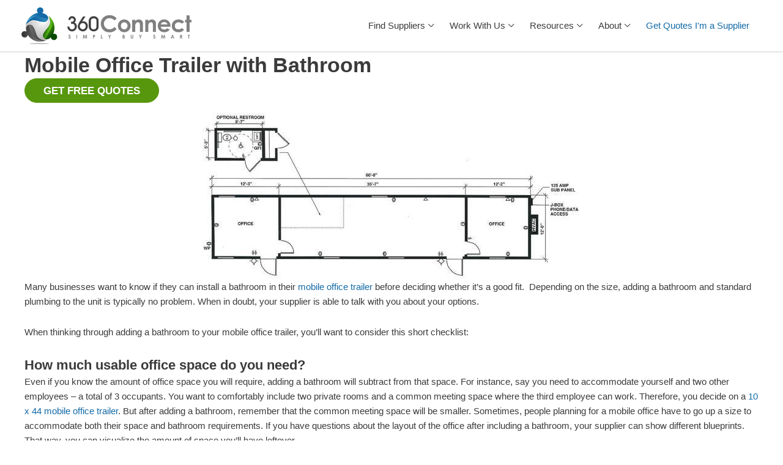

--- FILE ---
content_type: text/html; charset=UTF-8
request_url: https://www.360connect.com/mobile-offices/mobile-office-trailer-with-bathroom/
body_size: 39831
content:
<!DOCTYPE html>
<html lang="en-US">
<head>

    <script>
		window.dataLayer = window.dataLayer || [];
		function gtag() { dataLayer.push(arguments); }
		gtag('consent', 'default', {
			ad_storage: 'granted',
			analytics_storage: 'granted',
			ad_user_data: 'granted',
			ad_personalization: 'granted',
			personalization_storage: 'granted',
			functionality_storage: 'granted',
			security_storage: 'granted',
			wait_for_update: 500
		});
		gtag("set", "ads_data_redaction", false);
    </script>
    <script src="https://cmp.osano.com/AzyhUwTypfvfB4Jqb/fc4c1ef0-dd22-4c81-8127-946bc52c3c57/osano.js"></script>

	
    <meta charset="UTF-8">

    <meta name="viewport" content="width=device-width, initial-scale=1">
    

	<meta name='robots' content='index, follow, max-image-preview:large, max-snippet:-1, max-video-preview:-1' />

	<title>Mobile Office Trailer with Bathroom | 360Connect</title>
	<meta name="description" content="Wondering if you can put a bathroom in your mobile office trailer? Learn more here about your options and whether adding a bathroom is the best choice for your business." />
	<link rel="canonical" href="https://www.360connect.com/mobile-offices/mobile-office-trailer-with-bathroom/" />
	<meta property="og:locale" content="en_US" />
	<meta property="og:type" content="article" />
	<meta property="og:title" content="Mobile Office Trailer with Bathroom" />
	<meta property="og:description" content="Wondering if you can put a bathroom in your mobile office trailer? Learn more here about your options and whether adding a bathroom is the best choice for your business." />
	<meta property="og:url" content="https://www.360connect.com/mobile-offices/mobile-office-trailer-with-bathroom/" />
	<meta property="og:site_name" content="360Connect" />
	<meta property="article:publisher" content="https://www.facebook.com/360ConnectSocial/" />
	<meta property="article:modified_time" content="2021-11-02T16:24:10+00:00" />
	<meta property="og:image" content="https://lh4.googleusercontent.com/sRa-Fhhls4Ew_wnxin80b74URQ0K13n3sHWSajpbD3X1TL5OzVtWfa7WrnUqCCIdOyvryJaSPfHkfC6M2UkVFnYICyXdptJpuVnyH6qrl7toWcCbNQhGVewJjfXGt-XEZe4_f9-W" />
	<meta name="twitter:card" content="summary_large_image" />
	<meta name="twitter:label1" content="Est. reading time" />
	<meta name="twitter:data1" content="4 minutes" />
	<meta name="twitter:label2" content="Written by" />
	<meta name="twitter:data2" content="Catie Bonner" />
	<script type="application/ld+json" class="yoast-schema-graph">{"@context":"https://schema.org","@graph":[{"@type":"WebPage","@id":"https://www.360connect.com/mobile-offices/mobile-office-trailer-with-bathroom/","url":"https://www.360connect.com/mobile-offices/mobile-office-trailer-with-bathroom/","name":"Mobile Office Trailer with Bathroom | 360Connect","isPartOf":{"@id":"https://www.360connect.com/#website"},"primaryImageOfPage":{"@id":"https://www.360connect.com/mobile-offices/mobile-office-trailer-with-bathroom/#primaryimage"},"image":{"@id":"https://www.360connect.com/mobile-offices/mobile-office-trailer-with-bathroom/#primaryimage"},"thumbnailUrl":"https://lh4.googleusercontent.com/sRa-Fhhls4Ew_wnxin80b74URQ0K13n3sHWSajpbD3X1TL5OzVtWfa7WrnUqCCIdOyvryJaSPfHkfC6M2UkVFnYICyXdptJpuVnyH6qrl7toWcCbNQhGVewJjfXGt-XEZe4_f9-W","datePublished":"2019-11-27T23:35:19+00:00","dateModified":"2021-11-02T16:24:10+00:00","description":"Wondering if you can put a bathroom in your mobile office trailer? Learn more here about your options and whether adding a bathroom is the best choice for your business.","breadcrumb":{"@id":"https://www.360connect.com/mobile-offices/mobile-office-trailer-with-bathroom/#breadcrumb"},"inLanguage":"en-US","potentialAction":[{"@type":"ReadAction","target":["https://www.360connect.com/mobile-offices/mobile-office-trailer-with-bathroom/"]}]},{"@type":"ImageObject","inLanguage":"en-US","@id":"https://www.360connect.com/mobile-offices/mobile-office-trailer-with-bathroom/#primaryimage","url":"https://lh4.googleusercontent.com/sRa-Fhhls4Ew_wnxin80b74URQ0K13n3sHWSajpbD3X1TL5OzVtWfa7WrnUqCCIdOyvryJaSPfHkfC6M2UkVFnYICyXdptJpuVnyH6qrl7toWcCbNQhGVewJjfXGt-XEZe4_f9-W","contentUrl":"https://lh4.googleusercontent.com/sRa-Fhhls4Ew_wnxin80b74URQ0K13n3sHWSajpbD3X1TL5OzVtWfa7WrnUqCCIdOyvryJaSPfHkfC6M2UkVFnYICyXdptJpuVnyH6qrl7toWcCbNQhGVewJjfXGt-XEZe4_f9-W"},{"@type":"BreadcrumbList","@id":"https://www.360connect.com/mobile-offices/mobile-office-trailer-with-bathroom/#breadcrumb","itemListElement":[{"@type":"ListItem","position":1,"name":"Home","item":"https://www.360connect.com/"},{"@type":"ListItem","position":2,"name":"Mobile Offices","item":"https://www.360connect.com/mobile-offices/"},{"@type":"ListItem","position":3,"name":"Mobile Office Trailer with Bathroom"}]},{"@type":"WebSite","@id":"https://www.360connect.com/#website","url":"https://www.360connect.com/","name":"360Connect","description":"360Connect","publisher":{"@id":"https://www.360connect.com/#organization"},"potentialAction":[{"@type":"SearchAction","target":{"@type":"EntryPoint","urlTemplate":"https://www.360connect.com/?s={search_term_string}"},"query-input":{"@type":"PropertyValueSpecification","valueRequired":true,"valueName":"search_term_string"}}],"inLanguage":"en-US"},{"@type":"Organization","@id":"https://www.360connect.com/#organization","name":"360Connect, LP","url":"https://www.360connect.com/","logo":{"@type":"ImageObject","inLanguage":"en-US","@id":"https://www.360connect.com/#/schema/logo/image/","url":"https://www.360connect.com/wp-content/uploads/2019/09/logofullwithtagline.png","contentUrl":"https://www.360connect.com/wp-content/uploads/2019/09/logofullwithtagline.png","width":2048,"height":627,"caption":"360Connect, LP"},"image":{"@id":"https://www.360connect.com/#/schema/logo/image/"},"sameAs":["https://www.facebook.com/360ConnectSocial/","https://www.linkedin.com/company/360connect/"],"telephone":"1-888-391-4648"}]}</script>


<link rel='dns-prefetch' href='//cdnjs.cloudflare.com' />
<link rel="alternate" type="application/rss+xml" title="360Connect &raquo; Feed" href="https://www.360connect.com/feed/" />
<style id='wp-img-auto-sizes-contain-inline-css'>
img:is([sizes=auto i],[sizes^="auto," i]){contain-intrinsic-size:3000px 1500px}
/*# sourceURL=wp-img-auto-sizes-contain-inline-css */
</style>
<style id='cf-frontend-style-inline-css'>
@font-face {
	font-family: 'Roboto Slab, Arial, Helvetica, sans-serif';
	font-weight: 400;
	font-display: swap;
}
@font-face {
	font-family: 'Roboto Slab';
	font-weight: 400;
	font-display: swap;
}
@font-face {
	font-family: 'Raleway, Arial, Helvetica, sans-serif';
	font-weight: 400;
	font-display: swap;
}
@font-face {
	font-family: 'Raleway';
	font-weight: 400;
	font-display: swap;
}
/*# sourceURL=cf-frontend-style-inline-css */
</style>
<link rel='stylesheet' id='astra-addon-css-css' href='https://www.360connect.com/wp-content/uploads/astra-addon/astra-addon-694ac41aca9678-17694032.css?ver=4.11.13' media='all' />
<style id='astra-addon-css-inline-css'>
#content:before{content:"768";position:absolute;overflow:hidden;opacity:0;visibility:hidden;}.blog-layout-2{position:relative;}.single .ast-author-details .author-title{color:#146aa7;}@media (max-width:768px){.single.ast-separate-container .ast-author-meta{padding:1.5em 2.14em;}.single .ast-author-meta .post-author-avatar{margin-bottom:1em;}.ast-separate-container .ast-grid-2 .ast-article-post,.ast-separate-container .ast-grid-3 .ast-article-post,.ast-separate-container .ast-grid-4 .ast-article-post{width:100%;}.ast-separate-container .ast-grid-md-1 .ast-article-post{width:100%;}.ast-separate-container .ast-grid-md-2 .ast-article-post.ast-separate-posts,.ast-separate-container .ast-grid-md-3 .ast-article-post.ast-separate-posts,.ast-separate-container .ast-grid-md-4 .ast-article-post.ast-separate-posts{padding:0 .75em 0;}.blog-layout-1 .post-content,.blog-layout-1 .ast-blog-featured-section{float:none;}.ast-separate-container .ast-article-post.remove-featured-img-padding.has-post-thumbnail .blog-layout-1 .post-content .ast-blog-featured-section:first-child .square .posted-on{margin-top:0;}.ast-separate-container .ast-article-post.remove-featured-img-padding.has-post-thumbnail .blog-layout-1 .post-content .ast-blog-featured-section:first-child .circle .posted-on{margin-top:1em;}.ast-separate-container .ast-article-post.remove-featured-img-padding .blog-layout-1 .post-content .ast-blog-featured-section:first-child .post-thumb-img-content{margin-top:-1.5em;}.ast-separate-container .ast-article-post.remove-featured-img-padding .blog-layout-1 .post-thumb-img-content{margin-left:-2.14em;margin-right:-2.14em;}.ast-separate-container .ast-article-single.remove-featured-img-padding .single-layout-1 .entry-header .post-thumb-img-content:first-child{margin-top:-1.5em;}.ast-separate-container .ast-article-single.remove-featured-img-padding .single-layout-1 .post-thumb-img-content{margin-left:-2.14em;margin-right:-2.14em;}.ast-separate-container.ast-blog-grid-2 .ast-article-post.remove-featured-img-padding.has-post-thumbnail .blog-layout-1 .post-content .ast-blog-featured-section .square .posted-on,.ast-separate-container.ast-blog-grid-3 .ast-article-post.remove-featured-img-padding.has-post-thumbnail .blog-layout-1 .post-content .ast-blog-featured-section .square .posted-on,.ast-separate-container.ast-blog-grid-4 .ast-article-post.remove-featured-img-padding.has-post-thumbnail .blog-layout-1 .post-content .ast-blog-featured-section .square .posted-on{margin-left:-1.5em;margin-right:-1.5em;}.ast-separate-container.ast-blog-grid-2 .ast-article-post.remove-featured-img-padding.has-post-thumbnail .blog-layout-1 .post-content .ast-blog-featured-section .circle .posted-on,.ast-separate-container.ast-blog-grid-3 .ast-article-post.remove-featured-img-padding.has-post-thumbnail .blog-layout-1 .post-content .ast-blog-featured-section .circle .posted-on,.ast-separate-container.ast-blog-grid-4 .ast-article-post.remove-featured-img-padding.has-post-thumbnail .blog-layout-1 .post-content .ast-blog-featured-section .circle .posted-on{margin-left:-0.5em;margin-right:-0.5em;}.ast-separate-container.ast-blog-grid-2 .ast-article-post.remove-featured-img-padding.has-post-thumbnail .blog-layout-1 .post-content .ast-blog-featured-section:first-child .square .posted-on,.ast-separate-container.ast-blog-grid-3 .ast-article-post.remove-featured-img-padding.has-post-thumbnail .blog-layout-1 .post-content .ast-blog-featured-section:first-child .square .posted-on,.ast-separate-container.ast-blog-grid-4 .ast-article-post.remove-featured-img-padding.has-post-thumbnail .blog-layout-1 .post-content .ast-blog-featured-section:first-child .square .posted-on{margin-top:0;}.ast-separate-container.ast-blog-grid-2 .ast-article-post.remove-featured-img-padding.has-post-thumbnail .blog-layout-1 .post-content .ast-blog-featured-section:first-child .circle .posted-on,.ast-separate-container.ast-blog-grid-3 .ast-article-post.remove-featured-img-padding.has-post-thumbnail .blog-layout-1 .post-content .ast-blog-featured-section:first-child .circle .posted-on,.ast-separate-container.ast-blog-grid-4 .ast-article-post.remove-featured-img-padding.has-post-thumbnail .blog-layout-1 .post-content .ast-blog-featured-section:first-child .circle .posted-on{margin-top:1em;}.ast-separate-container.ast-blog-grid-2 .ast-article-post.remove-featured-img-padding .blog-layout-1 .post-content .ast-blog-featured-section:first-child .post-thumb-img-content,.ast-separate-container.ast-blog-grid-3 .ast-article-post.remove-featured-img-padding .blog-layout-1 .post-content .ast-blog-featured-section:first-child .post-thumb-img-content,.ast-separate-container.ast-blog-grid-4 .ast-article-post.remove-featured-img-padding .blog-layout-1 .post-content .ast-blog-featured-section:first-child .post-thumb-img-content{margin-top:-1.5em;}.ast-separate-container.ast-blog-grid-2 .ast-article-post.remove-featured-img-padding .blog-layout-1 .post-thumb-img-content,.ast-separate-container.ast-blog-grid-3 .ast-article-post.remove-featured-img-padding .blog-layout-1 .post-thumb-img-content,.ast-separate-container.ast-blog-grid-4 .ast-article-post.remove-featured-img-padding .blog-layout-1 .post-thumb-img-content{margin-left:-1.5em;margin-right:-1.5em;}.blog-layout-2{display:flex;flex-direction:column-reverse;}.ast-separate-container .blog-layout-3,.ast-separate-container .blog-layout-1{display:block;}.ast-plain-container .ast-grid-2 .ast-article-post,.ast-plain-container .ast-grid-3 .ast-article-post,.ast-plain-container .ast-grid-4 .ast-article-post,.ast-page-builder-template .ast-grid-2 .ast-article-post,.ast-page-builder-template .ast-grid-3 .ast-article-post,.ast-page-builder-template .ast-grid-4 .ast-article-post{width:100%;}.ast-separate-container .ast-blog-layout-4-grid .ast-article-post{display:flex;}}@media (max-width:768px){.ast-separate-container .ast-article-post.remove-featured-img-padding.has-post-thumbnail .blog-layout-1 .post-content .ast-blog-featured-section .square .posted-on{margin-top:0;margin-left:-2.14em;}.ast-separate-container .ast-article-post.remove-featured-img-padding.has-post-thumbnail .blog-layout-1 .post-content .ast-blog-featured-section .circle .posted-on{margin-top:0;margin-left:-1.14em;}}@media (min-width:769px){.ast-separate-container.ast-blog-grid-2 .ast-archive-description,.ast-separate-container.ast-blog-grid-3 .ast-archive-description,.ast-separate-container.ast-blog-grid-4 .ast-archive-description{margin-bottom:1.33333em;}.blog-layout-2.ast-no-thumb .post-content,.blog-layout-3.ast-no-thumb .post-content{width:calc(100% - 5.714285714em);}.blog-layout-2.ast-no-thumb.ast-no-date-box .post-content,.blog-layout-3.ast-no-thumb.ast-no-date-box .post-content{width:100%;}.ast-separate-container .ast-grid-2 .ast-article-post.ast-separate-posts,.ast-separate-container .ast-grid-3 .ast-article-post.ast-separate-posts,.ast-separate-container .ast-grid-4 .ast-article-post.ast-separate-posts{border-bottom:0;}.ast-separate-container .ast-grid-2 > .site-main > .ast-row:before,.ast-separate-container .ast-grid-2 > .site-main > .ast-row:after,.ast-separate-container .ast-grid-3 > .site-main > .ast-row:before,.ast-separate-container .ast-grid-3 > .site-main > .ast-row:after,.ast-separate-container .ast-grid-4 > .site-main > .ast-row:before,.ast-separate-container .ast-grid-4 > .site-main > .ast-row:after{flex-basis:0;width:0;}.ast-separate-container .ast-grid-2 .ast-article-post,.ast-separate-container .ast-grid-3 .ast-article-post,.ast-separate-container .ast-grid-4 .ast-article-post{display:flex;padding:0;}.ast-plain-container .ast-grid-2 > .site-main > .ast-row,.ast-plain-container .ast-grid-3 > .site-main > .ast-row,.ast-plain-container .ast-grid-4 > .site-main > .ast-row,.ast-page-builder-template .ast-grid-2 > .site-main > .ast-row,.ast-page-builder-template .ast-grid-3 > .site-main > .ast-row,.ast-page-builder-template .ast-grid-4 > .site-main > .ast-row{margin-left:-1em;margin-right:-1em;display:flex;flex-flow:row wrap;align-items:stretch;}.ast-plain-container .ast-grid-2 > .site-main > .ast-row:before,.ast-plain-container .ast-grid-2 > .site-main > .ast-row:after,.ast-plain-container .ast-grid-3 > .site-main > .ast-row:before,.ast-plain-container .ast-grid-3 > .site-main > .ast-row:after,.ast-plain-container .ast-grid-4 > .site-main > .ast-row:before,.ast-plain-container .ast-grid-4 > .site-main > .ast-row:after,.ast-page-builder-template .ast-grid-2 > .site-main > .ast-row:before,.ast-page-builder-template .ast-grid-2 > .site-main > .ast-row:after,.ast-page-builder-template .ast-grid-3 > .site-main > .ast-row:before,.ast-page-builder-template .ast-grid-3 > .site-main > .ast-row:after,.ast-page-builder-template .ast-grid-4 > .site-main > .ast-row:before,.ast-page-builder-template .ast-grid-4 > .site-main > .ast-row:after{flex-basis:0;width:0;}.ast-plain-container .ast-grid-2 .ast-article-post,.ast-plain-container .ast-grid-3 .ast-article-post,.ast-plain-container .ast-grid-4 .ast-article-post,.ast-page-builder-template .ast-grid-2 .ast-article-post,.ast-page-builder-template .ast-grid-3 .ast-article-post,.ast-page-builder-template .ast-grid-4 .ast-article-post{display:flex;}.ast-plain-container .ast-grid-2 .ast-article-post:last-child,.ast-plain-container .ast-grid-3 .ast-article-post:last-child,.ast-plain-container .ast-grid-4 .ast-article-post:last-child,.ast-page-builder-template .ast-grid-2 .ast-article-post:last-child,.ast-page-builder-template .ast-grid-3 .ast-article-post:last-child,.ast-page-builder-template .ast-grid-4 .ast-article-post:last-child{margin-bottom:1.5em;}.ast-separate-container .ast-grid-2 > .site-main > .ast-row,.ast-separate-container .ast-grid-3 > .site-main > .ast-row,.ast-separate-container .ast-grid-4 > .site-main > .ast-row{margin-left:-1em;margin-right:-1em;display:flex;flex-flow:row wrap;align-items:stretch;}.single .ast-author-meta .ast-author-details{display:flex;}}@media (min-width:769px){.single .post-author-avatar,.single .post-author-bio{float:left;clear:right;}.single .ast-author-meta .post-author-avatar{margin-right:1.33333em;}.single .ast-author-meta .about-author-title-wrapper,.single .ast-author-meta .post-author-bio{text-align:left;}.blog-layout-2 .post-content{padding-right:2em;}.blog-layout-2.ast-no-date-box.ast-no-thumb .post-content{padding-right:0;}.blog-layout-3 .post-content{padding-left:2em;}.blog-layout-3.ast-no-date-box.ast-no-thumb .post-content{padding-left:0;}.ast-separate-container .ast-grid-2 .ast-article-post.ast-separate-posts:nth-child(2n+0),.ast-separate-container .ast-grid-2 .ast-article-post.ast-separate-posts:nth-child(2n+1),.ast-separate-container .ast-grid-3 .ast-article-post.ast-separate-posts:nth-child(2n+0),.ast-separate-container .ast-grid-3 .ast-article-post.ast-separate-posts:nth-child(2n+1),.ast-separate-container .ast-grid-4 .ast-article-post.ast-separate-posts:nth-child(2n+0),.ast-separate-container .ast-grid-4 .ast-article-post.ast-separate-posts:nth-child(2n+1){padding:0 1em 0;}}@media (max-width:544px){.ast-separate-container .ast-grid-sm-1 .ast-article-post{width:100%;}.ast-separate-container .ast-grid-sm-2 .ast-article-post.ast-separate-posts,.ast-separate-container .ast-grid-sm-3 .ast-article-post.ast-separate-posts,.ast-separate-container .ast-grid-sm-4 .ast-article-post.ast-separate-posts{padding:0 .5em 0;}.ast-separate-container .ast-grid-sm-1 .ast-article-post.ast-separate-posts{padding:0;}.ast-separate-container .ast-article-post.remove-featured-img-padding.has-post-thumbnail .blog-layout-1 .post-content .ast-blog-featured-section:first-child .circle .posted-on{margin-top:0.5em;}.ast-separate-container .ast-article-post.remove-featured-img-padding .blog-layout-1 .post-thumb-img-content,.ast-separate-container .ast-article-single.remove-featured-img-padding .single-layout-1 .post-thumb-img-content,.ast-separate-container.ast-blog-grid-2 .ast-article-post.remove-featured-img-padding.has-post-thumbnail .blog-layout-1 .post-content .ast-blog-featured-section .square .posted-on,.ast-separate-container.ast-blog-grid-3 .ast-article-post.remove-featured-img-padding.has-post-thumbnail .blog-layout-1 .post-content .ast-blog-featured-section .square .posted-on,.ast-separate-container.ast-blog-grid-4 .ast-article-post.remove-featured-img-padding.has-post-thumbnail .blog-layout-1 .post-content .ast-blog-featured-section .square .posted-on{margin-left:-1em;margin-right:-1em;}.ast-separate-container.ast-blog-grid-2 .ast-article-post.remove-featured-img-padding.has-post-thumbnail .blog-layout-1 .post-content .ast-blog-featured-section .circle .posted-on,.ast-separate-container.ast-blog-grid-3 .ast-article-post.remove-featured-img-padding.has-post-thumbnail .blog-layout-1 .post-content .ast-blog-featured-section .circle .posted-on,.ast-separate-container.ast-blog-grid-4 .ast-article-post.remove-featured-img-padding.has-post-thumbnail .blog-layout-1 .post-content .ast-blog-featured-section .circle .posted-on{margin-left:-0.5em;margin-right:-0.5em;}.ast-separate-container.ast-blog-grid-2 .ast-article-post.remove-featured-img-padding.has-post-thumbnail .blog-layout-1 .post-content .ast-blog-featured-section:first-child .circle .posted-on,.ast-separate-container.ast-blog-grid-3 .ast-article-post.remove-featured-img-padding.has-post-thumbnail .blog-layout-1 .post-content .ast-blog-featured-section:first-child .circle .posted-on,.ast-separate-container.ast-blog-grid-4 .ast-article-post.remove-featured-img-padding.has-post-thumbnail .blog-layout-1 .post-content .ast-blog-featured-section:first-child .circle .posted-on{margin-top:0.5em;}.ast-separate-container.ast-blog-grid-2 .ast-article-post.remove-featured-img-padding .blog-layout-1 .post-content .ast-blog-featured-section:first-child .post-thumb-img-content,.ast-separate-container.ast-blog-grid-3 .ast-article-post.remove-featured-img-padding .blog-layout-1 .post-content .ast-blog-featured-section:first-child .post-thumb-img-content,.ast-separate-container.ast-blog-grid-4 .ast-article-post.remove-featured-img-padding .blog-layout-1 .post-content .ast-blog-featured-section:first-child .post-thumb-img-content{margin-top:-1.33333em;}.ast-separate-container.ast-blog-grid-2 .ast-article-post.remove-featured-img-padding .blog-layout-1 .post-thumb-img-content,.ast-separate-container.ast-blog-grid-3 .ast-article-post.remove-featured-img-padding .blog-layout-1 .post-thumb-img-content,.ast-separate-container.ast-blog-grid-4 .ast-article-post.remove-featured-img-padding .blog-layout-1 .post-thumb-img-content{margin-left:-1em;margin-right:-1em;}.ast-separate-container .ast-grid-2 .ast-article-post .blog-layout-1,.ast-separate-container .ast-grid-2 .ast-article-post .blog-layout-2,.ast-separate-container .ast-grid-2 .ast-article-post .blog-layout-3{padding:1.33333em 1em;}.ast-separate-container .ast-grid-3 .ast-article-post .blog-layout-1,.ast-separate-container .ast-grid-4 .ast-article-post .blog-layout-1{padding:1.33333em 1em;}.single.ast-separate-container .ast-author-meta{padding:1.5em 1em;}}@media (max-width:544px){.ast-separate-container .ast-article-post.remove-featured-img-padding.has-post-thumbnail .blog-layout-1 .post-content .ast-blog-featured-section .square .posted-on{margin-left:-1em;}.ast-separate-container .ast-article-post.remove-featured-img-padding.has-post-thumbnail .blog-layout-1 .post-content .ast-blog-featured-section .circle .posted-on{margin-left:-0.5em;}}@media (min-width:769px){.ast-hide-display-device-desktop{display:none;}[class^="astra-advanced-hook-"] .wp-block-query .wp-block-post-template .wp-block-post{width:100%;}}@media (min-width:545px) and (max-width:768px){.ast-hide-display-device-tablet{display:none;}}@media (max-width:544px){.ast-hide-display-device-mobile{display:none;}}.ast-article-post .ast-date-meta .posted-on,.ast-article-post .ast-date-meta .posted-on *{background:#146aa7;color:#ffffff;}.ast-article-post .ast-date-meta .posted-on .date-month,.ast-article-post .ast-date-meta .posted-on .date-year{color:#ffffff;}.ast-loader > div{background-color:#146aa7;}.ast-load-more {cursor: pointer;display: none;border: 2px solid var(--ast-border-color);transition: all 0.2s linear;color: #000;}.ast-load-more.active {display: inline-block;padding: 0 1.5em;line-height: 3em;}.ast-load-more.no-more:hover {border-color: var(--ast-border-color);color: #000;}.ast-load-more.no-more:hover {background-color: inherit;}.ast-header-search .ast-search-menu-icon .search-field{border-radius:2px;}.ast-header-search .ast-search-menu-icon .search-submit{border-radius:2px;}.ast-header-search .ast-search-menu-icon .search-form{border-top-width:1px;border-bottom-width:1px;border-left-width:1px;border-right-width:1px;border-color:#ddd;border-radius:2px;}@media (max-width:768px){.ast-separate-container .ast-article-post,.ast-separate-container .ast-article-single,.ast-separate-container .ast-comment-list li.depth-1,.ast-separate-container .comment-respond .ast-separate-container .ast-related-posts-wrap,.single.ast-separate-container .ast-author-details{padding-top:1.5em;padding-bottom:1.5em;}.ast-separate-container .ast-article-post,.ast-separate-container .ast-article-single,.ast-separate-container .comments-count-wrapper,.ast-separate-container .ast-comment-list li.depth-1,.ast-separate-container .comment-respond,.ast-separate-container .related-posts-title-wrapper,.ast-separate-container .related-posts-title-wrapper .single.ast-separate-container .about-author-title-wrapper,.ast-separate-container .ast-related-posts-wrap,.single.ast-separate-container .ast-author-details,.ast-separate-container .ast-single-related-posts-container{padding-right:2.14em;padding-left:2.14em;}.ast-narrow-container .ast-article-post,.ast-narrow-container .ast-article-single,.ast-narrow-container .ast-comment-list li.depth-1,.ast-narrow-container .comment-respond,.ast-narrow-container .ast-related-posts-wrap,.ast-narrow-container .ast-single-related-posts-container,.single.ast-narrow-container .ast-author-details{padding-top:1.5em;padding-bottom:1.5em;}.ast-narrow-container .ast-article-post,.ast-narrow-container .ast-article-single,.ast-narrow-container .comments-count-wrapper,.ast-narrow-container .ast-comment-list li.depth-1,.ast-narrow-container .comment-respond,.ast-narrow-container .related-posts-title-wrapper,.ast-narrow-container .related-posts-title-wrapper,.single.ast-narrow-container .about-author-title-wrapper,.ast-narrow-container .ast-related-posts-wrap,.ast-narrow-container .ast-single-related-posts-container,.single.ast-narrow-container .ast-author-details{padding-right:2.14em;padding-left:2.14em;}.ast-separate-container.ast-right-sidebar #primary,.ast-separate-container.ast-left-sidebar #primary,.ast-separate-container #primary,.ast-plain-container #primary,.ast-narrow-container #primary{margin-top:1.5em;margin-bottom:1.5em;}.ast-left-sidebar #primary,.ast-right-sidebar #primary,.ast-separate-container.ast-right-sidebar #primary,.ast-separate-container.ast-left-sidebar #primary,.ast-separate-container #primary,.ast-narrow-container #primary{padding-left:0em;padding-right:0em;}.ast-no-sidebar.ast-separate-container .entry-content .alignfull,.ast-no-sidebar.ast-narrow-container .entry-content .alignfull{margin-right:-2.14em;margin-left:-2.14em;}}@media (max-width:544px){.ast-separate-container .ast-article-post,.ast-separate-container .ast-article-single,.ast-separate-container .ast-comment-list li.depth-1,.ast-separate-container .comment-respond,.ast-separate-container .ast-related-posts-wrap,.single.ast-separate-container .ast-author-details{padding-top:1.5em;padding-bottom:1.5em;}.ast-narrow-container .ast-article-post,.ast-narrow-container .ast-article-single,.ast-narrow-container .ast-comment-list li.depth-1,.ast-narrow-container .comment-respond,.ast-narrow-container .ast-related-posts-wrap,.ast-narrow-container .ast-single-related-posts-container,.single.ast-narrow-container .ast-author-details{padding-top:1.5em;padding-bottom:1.5em;}.ast-separate-container .ast-article-post,.ast-separate-container .ast-article-single,.ast-separate-container .comments-count-wrapper,.ast-separate-container .ast-comment-list li.depth-1,.ast-separate-container .comment-respond,.ast-separate-container .related-posts-title-wrapper,.ast-separate-container .related-posts-title-wrapper,.single.ast-separate-container .about-author-title-wrapper,.ast-separate-container .ast-related-posts-wrap,.single.ast-separate-container .ast-author-details{padding-right:1em;padding-left:1em;}.ast-narrow-container .ast-article-post,.ast-narrow-container .ast-article-single,.ast-narrow-container .comments-count-wrapper,.ast-narrow-container .ast-comment-list li.depth-1,.ast-narrow-container .comment-respond,.ast-narrow-container .related-posts-title-wrapper,.ast-narrow-container .related-posts-title-wrapper,.single.ast-narrow-container .about-author-title-wrapper,.ast-narrow-container .ast-related-posts-wrap,.ast-narrow-container .ast-single-related-posts-container,.single.ast-narrow-container .ast-author-details{padding-right:1em;padding-left:1em;}.ast-no-sidebar.ast-separate-container .entry-content .alignfull,.ast-no-sidebar.ast-narrow-container .entry-content .alignfull{margin-right:-1em;margin-left:-1em;}}.ast-header-break-point .main-header-bar .main-header-bar-navigation .menu-item-has-children > .ast-menu-toggle{top:0px;right:calc( 20px - 0.907em );}.ast-flyout-menu-enable.ast-header-break-point .main-header-bar .main-header-bar-navigation .main-header-menu > .menu-item-has-children > .ast-menu-toggle{right:calc( 20px - 0.907em );}@media (max-width:544px){.ast-header-break-point .header-main-layout-2 .site-branding,.ast-header-break-point .ast-mobile-header-stack .ast-mobile-menu-buttons{padding-bottom:0px;}}@media (max-width:768px){.ast-separate-container.ast-two-container #secondary .widget,.ast-separate-container #secondary .widget{margin-bottom:1.5em;}}@media (max-width:768px){.ast-separate-container #primary,.ast-narrow-container #primary{padding-top:0px;}}@media (max-width:768px){.ast-separate-container #primary,.ast-narrow-container #primary{padding-bottom:0px;}}.ast-default-menu-enable.ast-main-header-nav-open.ast-header-break-point .main-header-bar,.ast-main-header-nav-open .main-header-bar{padding-bottom:0;}.main-navigation ul .menu-item .menu-link,.ast-header-break-point .main-navigation ul .menu-item .menu-link,.ast-header-break-point li.ast-masthead-custom-menu-items,li.ast-masthead-custom-menu-items{padding-top:0px;padding-right:20px;padding-bottom:0px;padding-left:20px;}.ast-fullscreen-menu-enable.ast-header-break-point .main-header-bar .main-header-bar-navigation .main-header-menu > .menu-item-has-children > .ast-menu-toggle{right:0;}.ast-flyout-menu-enable.ast-header-break-point .main-header-bar .main-header-bar-navigation .menu-item-has-children > .ast-menu-toggle{top:0px;}.ast-fullscreen-menu-enable.ast-header-break-point .main-header-bar .main-header-bar-navigation .sub-menu .menu-item-has-children > .ast-menu-toggle{right:0;}.ast-fullscreen-menu-enable.ast-header-break-point .ast-above-header-menu .sub-menu .menu-item.menu-item-has-children > .menu-link,.ast-default-menu-enable.ast-header-break-point .ast-above-header-menu .sub-menu .menu-item.menu-item-has-children > .menu-link,.ast-flyout-menu-enable.ast-header-break-point .ast-above-header-menu .sub-menu .menu-item.menu-item-has-children > .menu-link{padding-right:0;}.ast-fullscreen-menu-enable.ast-header-break-point .ast-below-header-menu .sub-menu .menu-item.menu-item-has-children > .menu-link,.ast-default-menu-enable.ast-header-break-point .ast-below-header-menu .sub-menu .menu-item.menu-item-has-children > .menu-link,.ast-flyout-menu-enable.ast-header-break-point .ast-below-header-menu .sub-menu .menu-item.menu-item-has-children > .menu-link{padding-right:0;}.ast-fullscreen-below-menu-enable.ast-header-break-point .ast-below-header-enabled .ast-below-header-navigation .ast-below-header-menu .menu-item.menu-item-has-children > .menu-link,.ast-default-below-menu-enable.ast-header-break-point .ast-below-header-enabled .ast-below-header-navigation .ast-below-header-menu .menu-item.menu-item-has-children > .menu-link,.ast-flyout-below-menu-enable.ast-header-break-point .ast-below-header-enabled .ast-below-header-navigation .ast-below-header-menu .menu-item.menu-item-has-children > .menu-link{padding-right:0;}.ast-fullscreen-below-menu-enable.ast-header-break-point .ast-below-header-navigation .menu-item-has-children > .ast-menu-toggle,.ast-fullscreen-below-menu-enable.ast-header-break-point .ast-below-header-menu-items .menu-item-has-children > .ast-menu-toggle{right:0;}.ast-fullscreen-below-menu-enable .ast-below-header-enabled .ast-below-header-navigation .ast-below-header-menu .menu-item.menu-item-has-children .sub-menu .ast-menu-toggle{right:0;}.ast-fullscreen-above-menu-enable.ast-header-break-point .ast-above-header-enabled .ast-above-header-navigation .ast-above-header-menu .menu-item.menu-item-has-children > .menu-link,.ast-default-above-menu-enable.ast-header-break-point .ast-above-header-enabled .ast-above-header-navigation .ast-above-header-menu .menu-item.menu-item-has-children > .menu-link,.ast-flyout-above-menu-enable.ast-header-break-point .ast-above-header-enabled .ast-above-header-navigation .ast-above-header-menu .menu-item.menu-item-has-children > .menu-link{padding-right:0;}.ast-fullscreen-above-menu-enable.ast-header-break-point .ast-above-header-navigation .menu-item-has-children > .ast-menu-toggle,.ast-fullscreen-above-menu-enable.ast-header-break-point .ast-above-header-menu-items .menu-item-has-children > .ast-menu-toggle{right:0;}.ast-fullscreen-above-menu-enable .ast-above-header-enabled .ast-above-header-navigation .ast-above-header-menu .menu-item.menu-item-has-children .sub-menu .ast-menu-toggle{right:0;}@media (max-width:768px){.main-header-bar,.ast-header-break-point .main-header-bar,.ast-header-break-point .header-main-layout-2 .main-header-bar{padding-top:1.5em;padding-bottom:1.5em;}.ast-default-menu-enable.ast-main-header-nav-open.ast-header-break-point .main-header-bar,.ast-main-header-nav-open .main-header-bar{padding-bottom:0;}.ast-fullscreen-menu-enable.ast-header-break-point .main-header-bar .main-header-bar-navigation .main-header-menu > .menu-item-has-children > .ast-menu-toggle{right:0;}.ast-desktop .main-navigation .ast-mm-template-content,.ast-desktop .main-navigation .ast-mm-custom-content,.ast-desktop .main-navigation .ast-mm-custom-text-content,.main-navigation .sub-menu .menu-item .menu-link,.ast-header-break-point .main-navigation .sub-menu .menu-item .menu-link{padding-top:0px;padding-right:0;padding-bottom:0px;padding-left:30px;}.ast-header-break-point .main-navigation .sub-menu .menu-item .menu-item .menu-link{padding-left:calc( 30px + 10px );}.ast-header-break-point .main-navigation .sub-menu .menu-item .menu-item .menu-item .menu-link{padding-left:calc( 30px + 20px );}.ast-header-break-point .main-navigation .sub-menu .menu-item .menu-item .menu-item .menu-item .menu-link{padding-left:calc( 30px + 30px );}.ast-header-break-point .main-navigation .sub-menu .menu-item .menu-item .menu-item .menu-item .menu-item .menu-link{padding-left:calc( 30px + 40px );}.ast-header-break-point .main-header-bar .main-header-bar-navigation .sub-menu .menu-item-has-children > .ast-menu-toggle{top:0px;right:calc( 20px - 0.907em );}.ast-fullscreen-menu-enable.ast-header-break-point .main-header-bar .main-header-bar-navigation .sub-menu .menu-item-has-children > .ast-menu-toggle{margin-right:20px;right:0;}.ast-flyout-menu-enable.ast-header-break-point .main-header-bar .main-header-bar-navigation .sub-menu .menu-item-has-children > .ast-menu-toggle{right:calc( 20px - 0.907em );}.ast-flyout-menu-enable.ast-header-break-point .main-header-bar .main-header-bar-navigation .menu-item-has-children .sub-menu .ast-menu-toggle{top:0px;}.ast-fullscreen-menu-enable.ast-header-break-point .main-navigation .sub-menu .menu-item.menu-item-has-children > .menu-link,.ast-default-menu-enable.ast-header-break-point .main-navigation .sub-menu .menu-item.menu-item-has-children > .menu-link,.ast-flyout-menu-enable.ast-header-break-point .main-navigation .sub-menu .menu-item.menu-item-has-children > .menu-link{padding-top:0px;padding-bottom:0px;padding-left:30px;}.ast-fullscreen-menu-enable.ast-header-break-point .ast-above-header-menu .sub-menu .menu-item.menu-item-has-children > .menu-link,.ast-default-menu-enable.ast-header-break-point .ast-above-header-menu .sub-menu .menu-item.menu-item-has-children > .menu-link,.ast-flyout-menu-enable.ast-header-break-point .ast-above-header-menu .sub-menu .menu-item.menu-item-has-children > .menu-link{padding-right:0;padding-top:0px;padding-bottom:0px;padding-left:30px;}.ast-fullscreen-menu-enable.ast-header-break-point .ast-below-header-menu .sub-menu .menu-item.menu-item-has-children > .menu-link,.ast-default-menu-enable.ast-header-break-point .ast-below-header-menu .sub-menu .menu-item.menu-item-has-children > .menu-link,.ast-flyout-menu-enable.ast-header-break-point .ast-below-header-menu .sub-menu .menu-item.menu-item-has-children > .menu-link{padding-right:0;padding-top:0px;padding-bottom:0px;padding-left:30px;}.ast-fullscreen-menu-enable.ast-header-break-point .ast-below-header-menu .sub-menu .menu-link,.ast-fullscreen-menu-enable.ast-header-break-point .ast-header-break-point .ast-below-header-actual-nav .sub-menu .menu-item .menu-link,.ast-fullscreen-menu-enable.ast-header-break-point .ast-below-header-navigation .sub-menu .menu-item .menu-link,.ast-fullscreen-menu-enable.ast-header-break-point .ast-below-header-menu-items .sub-menu .menu-item .menu-link,.ast-fullscreen-menu-enable.ast-header-break-point .main-navigation .sub-menu .menu-item .menu-link{padding-top:0px;padding-bottom:0px;padding-left:30px;}.ast-below-header,.ast-header-break-point .ast-below-header{padding-top:1em;padding-bottom:1em;}.ast-below-header-menu .menu-link,.below-header-nav-padding-support .below-header-section-1 .below-header-menu > .menu-item > .menu-link,.below-header-nav-padding-support .below-header-section-2 .below-header-menu > .menu-item > .menu-link,.ast-header-break-point .ast-below-header-actual-nav > .ast-below-header-menu > .menu-item > .menu-link{padding-top:0px;padding-right:20px;padding-bottom:0px;padding-left:20px;}.ast-desktop .ast-below-header-menu .ast-mm-template-content,.ast-desktop .ast-below-header-menu .ast-mm-custom-text-content,.ast-below-header-menu .sub-menu .menu-link,.ast-header-break-point .ast-below-header-actual-nav .sub-menu .menu-item .menu-link{padding-top:0px;padding-right:20px;padding-bottom:0px;padding-left:20px;}.ast-header-break-point .ast-below-header-actual-nav .sub-menu .menu-item .menu-item .menu-link,.ast-header-break-point .ast-below-header-menu-items .sub-menu .menu-item .menu-item .menu-link{padding-left:calc( 20px + 10px );}.ast-header-break-point .ast-below-header-actual-nav .sub-menu .menu-item .menu-item .menu-item .menu-link,.ast-header-break-point .ast-below-header-menu-items .sub-menu .menu-item .menu-item .menu-item .menu-link{padding-left:calc( 20px + 20px );}.ast-header-break-point .ast-below-header-actual-nav .sub-menu .menu-item .menu-item .menu-item .menu-item .menu-link,.ast-header-break-point .ast-below-header-menu-items .sub-menu .menu-item .menu-item .menu-item .menu-item .menu-link{padding-left:calc( 20px + 30px );}.ast-header-break-point .ast-below-header-actual-nav .sub-menu .menu-item .menu-item .menu-item .menu-item .menu-item .menu-link,.ast-header-break-point .ast-below-header-menu-items .sub-menu .menu-item .menu-item .menu-item .menu-item .menu-item .menu-link{padding-left:calc( 20px + 40px );}.ast-default-below-menu-enable.ast-header-break-point .ast-below-header-navigation .menu-item-has-children > .ast-menu-toggle,.ast-default-below-menu-enable.ast-header-break-point .ast-below-header-menu-items .menu-item-has-children > .ast-menu-toggle,.ast-flyout-below-menu-enable.ast-header-break-point .ast-below-header-navigation .menu-item-has-children > .ast-menu-toggle,.ast-flyout-below-menu-enable.ast-header-break-point .ast-below-header-menu-items .menu-item-has-children > .ast-menu-toggle{top:0px;right:calc( 20px - 0.907em );}.ast-default-below-menu-enable .ast-below-header-enabled .ast-below-header-navigation .ast-below-header-menu .menu-item.menu-item-has-children .sub-menu .ast-menu-toggle,.ast-flyout-below-menu-enable .ast-below-header-enabled .ast-below-header-navigation .ast-below-header-menu .menu-item.menu-item-has-children .sub-menu .ast-menu-toggle{top:0px;right:calc( 20px - 0.907em );}.ast-fullscreen-below-menu-enable.ast-header-break-point .ast-below-header-navigation .menu-item-has-children > .ast-menu-toggle,.ast-fullscreen-below-menu-enable.ast-header-break-point .ast-below-header-menu-items .menu-item-has-children > .ast-menu-toggle{right:0;}.ast-fullscreen-below-menu-enable .ast-below-header-enabled .ast-below-header-navigation .ast-below-header-menu .menu-item.menu-item-has-children .sub-menu .ast-menu-toggle{right:0;}.ast-above-header{padding-top:0px;padding-bottom:0px;}.ast-above-header-enabled .ast-above-header-navigation .ast-above-header-menu > .menu-item > .menu-link,.ast-header-break-point .ast-above-header-enabled .ast-above-header-menu > .menu-item:first-child > .menu-link,.ast-header-break-point .ast-above-header-enabled .ast-above-header-menu > .menu-item:last-child > .menu-link{padding-top:0px;padding-right:20px;padding-bottom:0px;padding-left:20px;}.ast-header-break-point .ast-above-header-navigation > ul > .menu-item-has-children > .ast-menu-toggle{top:0px;}.ast-desktop .ast-above-header-navigation .ast-mm-custom-text-content,.ast-desktop .ast-above-header-navigation .ast-mm-template-content,.ast-above-header-enabled .ast-above-header-navigation .ast-above-header-menu .menu-item .sub-menu .menu-link,.ast-header-break-point .ast-above-header-enabled .ast-above-header-menu .menu-item .sub-menu .menu-link,.ast-above-header-enabled .ast-above-header-menu > .menu-item:first-child .sub-menu .menu-item .menu-link{padding-top:0px;padding-right:20px;padding-bottom:0px;padding-left:20px;}.ast-header-break-point .ast-above-header-enabled .ast-above-header-menu .menu-item .sub-menu .menu-item .menu-link{padding-left:calc( 20px + 10px );}.ast-header-break-point .ast-above-header-enabled .ast-above-header-menu .menu-item .sub-menu .menu-item .menu-item .menu-link{padding-left:calc( 20px + 20px );}.ast-header-break-point .ast-above-header-enabled .ast-above-header-menu .menu-item .sub-menu .menu-item .menu-item .menu-item .menu-link{padding-left:calc( 20px + 30px );}.ast-header-break-point .ast-above-header-enabled .ast-above-header-menu .menu-item .sub-menu .menu-item .menu-item .menu-item .menu-item .menu-link{padding-left:calc( 20px + 40px );}.ast-default-above-menu-enable.ast-header-break-point .ast-above-header-navigation .menu-item-has-children > .ast-menu-toggle,.ast-default-above-menu-enable.ast-header-break-point .ast-above-header-menu-items .menu-item-has-children > .ast-menu-toggle,.ast-flyout-above-menu-enable.ast-header-break-point .ast-above-header-navigation .menu-item-has-children > .ast-menu-toggle,.ast-flyout-above-menu-enable.ast-header-break-point .ast-above-header-menu-items .menu-item-has-children > .ast-menu-toggle{top:0px;right:calc( 20px - 0.907em );}.ast-default-above-menu-enable .ast-above-header-enabled .ast-above-header-navigation .ast-above-header-menu .menu-item.menu-item-has-children .sub-menu .ast-menu-toggle,.ast-flyout-above-menu-enable .ast-above-header-enabled .ast-above-header-navigation .ast-above-header-menu .menu-item.menu-item-has-children .sub-menu .ast-menu-toggle{top:0px;right:calc( 20px - 0.907em );}.ast-fullscreen-above-menu-enable.ast-header-break-point .ast-above-header-navigation .menu-item-has-children > .ast-menu-toggle,.ast-fullscreen-above-menu-enable.ast-header-break-point .ast-above-header-menu-items .menu-item-has-children > .ast-menu-toggle{right:0;}.ast-fullscreen-above-menu-enable .ast-above-header-enabled .ast-above-header-navigation .ast-above-header-menu .menu-item.menu-item-has-children .sub-menu .ast-menu-toggle{margin-right:20px;right:0;}.ast-footer-overlay{padding-top:2em;padding-bottom:2em;}.ast-small-footer .nav-menu a,.footer-sml-layout-2 .ast-small-footer-section-1 .menu-item a,.footer-sml-layout-2 .ast-small-footer-section-2 .menu-item a{padding-top:0em;padding-right:.5em;padding-bottom:0em;padding-left:.5em;}}@media (max-width:544px){.main-header-bar,.ast-header-break-point .main-header-bar,.ast-header-break-point .header-main-layout-2 .main-header-bar,.ast-header-break-point .ast-mobile-header-stack .main-header-bar{padding-top:1em;padding-bottom:1em;}.ast-default-menu-enable.ast-main-header-nav-open.ast-header-break-point .main-header-bar,.ast-main-header-nav-open .main-header-bar{padding-bottom:0;}.ast-fullscreen-menu-enable.ast-header-break-point .main-header-bar .main-header-bar-navigation .main-header-menu > .menu-item-has-children > .ast-menu-toggle{right:0;}.ast-desktop .main-navigation .ast-mm-template-content,.ast-desktop .main-navigation .ast-mm-custom-content,.ast-desktop .main-navigation .ast-mm-custom-text-content,.main-navigation .sub-menu .menu-item .menu-link,.ast-header-break-point .main-navigation .sub-menu .menu-item .menu-link{padding-right:0;}.ast-fullscreen-menu-enable.ast-header-break-point .main-header-bar .main-header-bar-navigation .sub-menu .menu-item-has-children > .ast-menu-toggle{right:0;}.ast-fullscreen-menu-enable.ast-header-break-point .ast-above-header-menu .sub-menu .menu-item.menu-item-has-children > .menu-link,.ast-default-menu-enable.ast-header-break-point .ast-above-header-menu .sub-menu .menu-item.menu-item-has-children > .menu-link,.ast-flyout-menu-enable.ast-header-break-point .ast-above-header-menu .sub-menu .menu-item.menu-item-has-children > .menu-link{padding-right:0;}.ast-fullscreen-menu-enable.ast-header-break-point .ast-below-header-menu .sub-menu .menu-item.menu-item-has-children > .menu-link,.ast-default-menu-enable.ast-header-break-point .ast-below-header-menu .sub-menu .menu-item.menu-item-has-children > .menu-link,.ast-flyout-menu-enable.ast-header-break-point .ast-below-header-menu .sub-menu .menu-item.menu-item-has-children > .menu-link{padding-right:0;}.ast-fullscreen-below-menu-enable.ast-header-break-point .ast-below-header-navigation .menu-item-has-children > .ast-menu-toggle,.ast-fullscreen-below-menu-enable.ast-header-break-point .ast-below-header-menu-items .menu-item-has-children > .ast-menu-toggle{right:0;}.ast-fullscreen-below-menu-enable .ast-below-header-enabled .ast-below-header-navigation .ast-below-header-menu .menu-item.menu-item-has-children .sub-menu .ast-menu-toggle{right:0;}.ast-above-header{padding-top:0.5em;}.ast-fullscreen-above-menu-enable.ast-header-break-point .ast-above-header-enabled .ast-above-header-navigation .ast-above-header-menu .menu-item.menu-item-has-children > .menu-link,.ast-default-above-menu-enable.ast-header-break-point .ast-above-header-enabled .ast-above-header-navigation .ast-above-header-menu .menu-item.menu-item-has-children > .menu-link,.ast-flyout-above-menu-enable.ast-header-break-point .ast-above-header-enabled .ast-above-header-navigation .ast-above-header-menu .menu-item.menu-item-has-children > .menu-link{padding-right:0;}.ast-fullscreen-above-menu-enable.ast-header-break-point .ast-above-header-navigation .menu-item-has-children > .ast-menu-toggle,.ast-fullscreen-above-menu-enable.ast-header-break-point .ast-above-header-menu-items .menu-item-has-children > .ast-menu-toggle{right:0;}.ast-fullscreen-above-menu-enable .ast-above-header-enabled .ast-above-header-navigation .ast-above-header-menu .menu-item.menu-item-has-children .sub-menu .ast-menu-toggle{right:0;}}@media (max-width:544px){.ast-header-break-point .header-main-layout-2 .site-branding,.ast-header-break-point .ast-mobile-header-stack .ast-mobile-menu-buttons{padding-bottom:0px;}}.site-title,.site-title a{font-family:Raleway,Arial,Helvetica,sans-serif,Helvetica,Arial,sans-serif;line-height:1.23em;}.widget-area.secondary .sidebar-main .wp-block-heading,#secondary .widget-title{font-family:Raleway,Arial,Helvetica,sans-serif,Helvetica,Arial,sans-serif;line-height:1.23em;}.blog .entry-title,.blog .entry-title a,.archive .entry-title,.archive .entry-title a,.search .entry-title,.search .entry-title a{font-family:Raleway,Arial,Helvetica,sans-serif,Helvetica,Arial,sans-serif;line-height:1.23em;}.main-navigation{font-weight:400;font-family:Raleway,Arial,Helvetica,sans-serif,Helvetica,Arial,sans-serif;}.ast-header-sections-navigation,.ast-above-header-menu-items,.ast-below-header-menu-items{font-weight:400;font-family:Raleway,Arial,Helvetica,sans-serif,Helvetica,Arial,sans-serif;}.ast-desktop .ast-mega-menu-enabled.ast-below-header-menu .menu-item .menu-link:hover,.ast-desktop .ast-mega-menu-enabled.ast-below-header-menu .menu-item .menu-link:focus{background-color:#575757;}.ast-desktop .ast-below-header-navigation .astra-megamenu-li .menu-item .menu-link:hover,.ast-desktop .ast-below-header-navigation .astra-megamenu-li .menu-item .menu-link:focus{color:#ffffff;}.ast-above-header-menu .astra-full-megamenu-wrapper{box-shadow:0 5px 20px rgba(0,0,0,0.06);}.ast-above-header-menu .astra-full-megamenu-wrapper .sub-menu,.ast-above-header-menu .astra-megamenu .sub-menu{box-shadow:none;}.ast-above-header-menu.ast-mega-menu-enabled.submenu-with-border .astra-full-megamenu-wrapper{border-color:#eaeaea;}.ast-below-header-menu.ast-mega-menu-enabled.submenu-with-border .astra-full-megamenu-wrapper{border-color:#ffffff;}.ast-below-header-menu .astra-full-megamenu-wrapper{box-shadow:0 5px 20px rgba(0,0,0,0.06);}.ast-below-header-menu .astra-full-megamenu-wrapper .sub-menu,.ast-below-header-menu .astra-megamenu .sub-menu{box-shadow:none;}.ast-desktop .main-header-menu.submenu-with-border .astra-megamenu,.ast-desktop .main-header-menu.ast-mega-menu-enabled.submenu-with-border .astra-full-megamenu-wrapper{border-top-width:1px;border-left-width:1px;border-right-width:1px;border-bottom-width:1px;border-style:solid;border-color:#eaeaea;}.main-header-menu.ast-mega-menu-enabled.submenu-with-border .astra-full-megamenu-wrapper{border-color:#eaeaea;}.ast-desktop .ast-mega-menu-enabled.main-header-menu .menu-item-heading > .menu-link{color:#ffffff;}.ast-desktop .ast-mega-menu-enabled.main-header-menu .menu-item-heading > .menu-link{font-weight:700;font-size:1.1em;}.ast-desktop .ast-above-header .submenu-with-border .astra-full-megamenu-wrapper{border-top-width:1px;border-left-width:1px;border-right-width:1px;border-bottom-width:1px;border-style:solid;}.ast-desktop .ast-below-header .submenu-with-border .astra-full-megamenu-wrapper{border-top-width:1px;border-left-width:1px;border-right-width:1px;border-bottom-width:1px;border-style:solid;}.ast-desktop .ast-mega-menu-enabled.main-header-menu > .menu-item-has-children > .menu-link .sub-arrow:after,.ast-desktop .ast-mega-menu-enabled.ast-below-header-menu > .menu-item-has-children > .menu-link .sub-arrow:after,.ast-desktop .ast-mega-menu-enabled.ast-above-header-menu > .menu-item-has-children > .menu-link .sub-arrow:after{content:"\e900";display:inline-block;font-family:Astra;font-size:.6rem;font-weight:bold;text-rendering:auto;-webkit-font-smoothing:antialiased;-moz-osx-font-smoothing:grayscale;margin-left:10px;line-height:normal;}.ast-search-box.header-cover #close::before,.ast-search-box.full-screen #close::before{font-family:Astra;content:"\e5cd";display:inline-block;transition:transform .3s ease-in-out;}.site-header .ast-inline-search.ast-search-menu-icon .search-field {width: auto;}.ast-advanced-headers-different-logo .advanced-header-logo,.ast-header-break-point .ast-has-mobile-header-logo .advanced-header-logo{display:inline-block;}.ast-header-break-point.ast-advanced-headers-different-logo .ast-has-mobile-header-logo .ast-mobile-header-logo{display:none;}.ast-advanced-headers-layout{width:100%;}.ast-header-break-point .ast-advanced-headers-parallax{background-attachment:fixed;}#masthead .site-logo-img .astra-logo-svg,.ast-header-break-point #ast-fixed-header .site-logo-img .custom-logo-link img {max-width:280px;}@media (max-width:768px){#masthead .site-logo-img .astra-logo-svg,.ast-header-break-point #ast-fixed-header .site-logo-img .custom-logo-link img {max-width:247px;}}@media (max-width:543px){#masthead .site-logo-img .astra-logo-svg,.ast-header-break-point #ast-fixed-header .site-logo-img .custom-logo-link img {max-width:154px;}}#ast-fixed-header .ast-container{max-width:100%;padding-left:35px;padding-right:35px;}@media (max-width:768px){#ast-fixed-header .ast-container{padding-left:20px;padding-right:20px;}}.ast-sticky-main-shrink .ast-sticky-shrunk .main-header-bar{padding-top:0.5em;padding-bottom:0.5em;}.ast-sticky-main-shrink .ast-sticky-shrunk .main-header-bar .ast-site-identity{padding-top:0;padding-bottom:0;}.ast-transparent-header.ast-primary-sticky-header-active .main-header-bar-wrap .main-header-bar,.ast-primary-sticky-header-active .main-header-bar-wrap .main-header-bar,.ast-primary-sticky-header-active.ast-header-break-point .main-header-bar-wrap .main-header-bar,.ast-transparent-header.ast-primary-sticky-enabled .ast-main-header-wrap .main-header-bar.ast-header-sticked,.ast-primary-sticky-enabled .ast-main-header-wrap .main-header-bar.ast-header-sticked,.ast-primary-sticky-header-ast-primary-sticky-enabled .ast-main-header-wrap .main-header-bar.ast-header-sticked{background:rgba(255,255,255,1);backdrop-filter:unset;-webkit-backdrop-filter:unset;}.ast-primary-sticky-header-active .site-title a,.ast-primary-sticky-header-active .site-title a:focus,.ast-primary-sticky-header-active .site-title a:hover,.ast-primary-sticky-header-active .site-title a:visited{color:#222;}.ast-primary-sticky-header-active .site-header .site-description{color:var(--ast-global-color-4);}
/*# sourceURL=astra-addon-css-inline-css */
</style>
<link rel='stylesheet' id='font-awesome-6-css' href='https://cdnjs.cloudflare.com/ajax/libs/font-awesome/6.0.0/css/all.min.css?ver=6.0.0' media='all' />
<link rel='stylesheet' id='astra_child-theme-css-css' href='https://www.360connect.com/wp-content/themes/astra-child/style-optimized.min.css?ver=20250429-1' media='all' />
<script defer='defer' src="https://www.360connect.com/wp-content/themes/astra/assets/js/minified/flexibility.min.js?ver=4.11.18" id="astra-flexibility-js"></script>
<script id="astra-flexibility-js-after">
flexibility(document.documentElement);
//# sourceURL=astra-flexibility-js-after
</script>
<script defer='defer' src="https://www.360connect.com/wp-includes/js/jquery/jquery.min.js?ver=3.7.1" id="jquery-core-js"></script>
<!-- sitelink-search-box Schema optimized by Schema Pro --><script type="application/ld+json">{"@context":"https:\/\/schema.org","@type":"WebSite","name":"360Connect","url":"https:\/\/www.360connect.com","potentialAction":[{"@type":"SearchAction","target":"https:\/\/www.360connect.com\/?s={search_term_string}","query-input":"required name=search_term_string"}]}</script><!-- / sitelink-search-box Schema optimized by Schema Pro --><style id="essentialCSS">@keyframes lds-default{0%,20%,80%,to{transform:scale(1)}50%{transform:scale(1.5)}}html{font-size:93.75%;font-family:Raleway,Arial,Helvetica,sans-serif;font-weight:400;line-height:1.6em;color:#3b3b3b;-webkit-text-size-adjust:100%;-ms-text-size-adjust:100%;box-sizing:border-box}body{background:#fff;font-size:15px;font-style:normal;-webkit-font-smoothing:antialiased;-moz-osx-font-smoothing:grayscale;overflow-x:hidden}a,div,html,li,span{font-style:inherit;outline:0}*,:after,:before{box-sizing:inherit}ul{margin:0 0 1.5em 3em;list-style:disc}em,i{font-style:italic}p{margin:0 0 1.75em}a,body,div,em,h1,h2,h3,h5,html,li,p,span,strong,ul{border:0;padding:0;vertical-align:baseline}a,body,div,em,html,li,span{margin:0}a,a:focus{color:#146aa7;outline:0}a:active,a:hover,a:visited{color:#146aa7;outline:0;text-decoration:none}h1,h2,h3,h4,h5,h6{clear:both;margin:0}b,h2,h3,h4,h6,strong{font-weight:700}h1{font-size:75px;line-height:1.2;font-weight:800}h2{font-size:34px;line-height:1.3}h3{font-size:22px;line-height:1.4}h4{font-size:19px;line-height:1.5}h5{font-size:18px;line-height:1.6;font-weight:400}input[type=email],input[type=password],input[type=search],input[type=tel],input[type=text],input[type=url],select,textarea{color:#666;padding:.75em;height:auto;border-width:1px;border-style:solid;border-color:#eaeaea;border-radius:2px;background:#fafafa;box-shadow:none;box-sizing:border-box;transition:all .2s linear}.screen-reader-text{display:none}article,footer,header,main,nav{display:block}img{border:0;height:auto;max-width:100%;vertical-align:middle}button{font:inherit;overflow:visible;text-transform:none;-webkit-appearance:button;cursor:pointer;font-size:100%;margin:0;vertical-align:baseline;border:1px solid;background:#e6e6e6}button:hover{color:#fff;border-color:#eaeaea}button:active{border-color:#eaeaea;outline:0}button:focus{outline:0}.alignleft{display:inline;float:left;margin-right:1.5em}.aligncenter{clear:both;text-align:center;display:block;margin-left:auto;margin-right:auto}.alignright{display:inline;float:right;margin-left:1.5em}.ast-container,.ast-container-fluid{margin-left:auto;margin-right:auto}.ast-container-fluid{padding-left:20px;padding-right:20px}.ast-container-fluid::after,.ast-container::after,.ast-row::after{content:"";display:table;clear:both}.ast-row{margin-left:-20px;margin-right:-20px}.ast-col-lg-1,.ast-col-lg-10,.ast-col-lg-11,.ast-col-lg-12,.ast-col-lg-2,.ast-col-lg-3,.ast-col-lg-4,.ast-col-lg-5,.ast-col-lg-6,.ast-col-lg-7,.ast-col-lg-8,.ast-col-lg-9,.ast-col-md-1,.ast-col-md-10,.ast-col-md-11,.ast-col-md-12,.ast-col-md-2,.ast-col-md-3,.ast-col-md-4,.ast-col-md-5,.ast-col-md-6,.ast-col-md-7,.ast-col-md-8,.ast-col-md-9,.ast-col-sm-1,.ast-col-sm-10,.ast-col-sm-11,.ast-col-sm-12,.ast-col-sm-2,.ast-col-sm-3,.ast-col-sm-4,.ast-col-sm-5,.ast-col-sm-6,.ast-col-sm-7,.ast-col-sm-8,.ast-col-sm-9,.ast-col-xl-1,.ast-col-xl-10,.ast-col-xl-11,.ast-col-xl-12,.ast-col-xl-2,.ast-col-xl-3,.ast-col-xl-4,.ast-col-xl-5,.ast-col-xl-6,.ast-col-xl-7,.ast-col-xl-8,.ast-col-xl-9,.ast-col-xs-1,.ast-col-xs-10,.ast-col-xs-11,.ast-col-xs-12,.ast-col-xs-2,.ast-col-xs-3,.ast-col-xs-4,.ast-col-xs-5,.ast-col-xs-6,.ast-col-xs-7,.ast-col-xs-8,.ast-col-xs-9{position:relative;min-height:1px;padding-left:20px;padding-right:20px}.ast-col-xs-1,.ast-col-xs-10,.ast-col-xs-11,.ast-col-xs-12,.ast-col-xs-2,.ast-col-xs-3,.ast-col-xs-4,.ast-col-xs-5,.ast-col-xs-6,.ast-col-xs-7,.ast-col-xs-8,.ast-col-xs-9{float:left}.ast-col-xs-1{width:8.3333333333%}.ast-col-xs-2{width:16.6666666667%}.ast-col-xs-3{width:25%}.ast-col-xs-4{width:33.3333333333%}.ast-col-xs-5{width:41.6666666667%}.ast-col-xs-6{width:50%}.ast-col-xs-7{width:58.3333333333%}.ast-col-xs-8{width:66.6666666667%}.ast-col-xs-9{width:75%}.ast-col-xs-10{width:83.3333333333%}.ast-col-xs-11{width:91.6666666667%}.ast-col-xs-12{width:100%}.fl-col-group-equal-height,.fl-col-group-equal-height .fl-col,.fl-col-group-equal-height .fl-col-content{display:flex}.fl-col-group-equal-height{flex-wrap:wrap;width:100%}.fl-col-group-equal-height .fl-col,.fl-col-group-equal-height .fl-col-content{-webkit-flex:1 1 auto;-ms-flex:1 1 auto;flex:1 1 auto}.fl-col-group-equal-height .fl-col-content{-webkit-box-orient:vertical;-webkit-box-direction:normal;-webkit-flex-direction:column;-ms-flex-direction:column;flex-direction:column;flex-shrink:1;min-width:1px;max-width:100%;width:100%}.fl-col-group-equal-height.fl-col-group-align-center .fl-col-content{align-items:center;justify-content:center;-webkit-align-items:center;-webkit-box-align:center;-webkit-box-pack:center;-webkit-justify-content:center;-ms-flex-align:center;-ms-flex-pack:center}.fl-col-group-equal-height.fl-col-group-align-center .fl-col-group,.fl-col-group-equal-height.fl-col-group-align-center .fl-module{width:100%}header .site-logo-img .custom-logo-link img{max-width:280px}@media (max-width:544px){.home .site-content h3{font-size:20px}}.menu-toggle,button{color:#fff;border-color:#57970d;background-color:#57970d;border-radius:50px;padding:10px 30px;font-family:inherit;font-weight:inherit}.menu-toggle:hover,button:focus,button:hover{color:#fff;background-color:#57970d;border-color:#57970d}#content:before{content:"768";position:absolute;overflow:hidden;opacity:0;visibility:hidden}#content .fsStickyHeader .ast-container{max-width:1240px!important;padding:0 20px!important}.ast-flex,.header-main-layout-1 .ast-flex.main-header-container{-webkit-align-content:center;align-content:center;-webkit-box-align:center;-webkit-align-items:center;-moz-box-align:center;-ms-flex-align:center;align-items:center}.main-header-bar{padding:0!important}header#masthead.ast-sticky-active{box-shadow:0 1px 2px rgba(0,0,0,.2)}header#masthead.ast-sticky-active.no-shadow{box-shadow:none!important}.ast-site-identity{padding:0}.ast-header-break-point .header-main-layout-1 .site-branding{padding-right:1em}.ast-header-break-point .ast-mobile-header-inline .site-branding{text-align:left;padding-bottom:0}.ast-header-break-point .site-header .main-header-bar-wrap .site-branding{display:flex;flex:1;align-self:center}.ast-header-break-point .ast-site-identity{width:100%}.ast-header-break-point .ast-mobile-menu-buttons{align-self:center;text-align:center;display:flex;justify-content:flex-end}.ast-button-wrap button{box-shadow:none;border:0}.ast-header-break-point .ast-mobile-menu-buttons-fill.menu-toggle{background:#57970d;color:#fff}.ast-button-wrap .menu-toggle .menu-toggle-icon:before{content:"";font-family:Astra;text-decoration:inherit}.ast-button-wrap .menu-toggle.main-header-menu-toggle .mobile-menu{font-size:15px;font-weight:600}.ast-header-break-point .ast-main-header-bar-alignment{display:block;width:100%;flex:auto;order:4;margin-left:auto}#masthead .site-logo-img img{display:block;height:60px;width:auto}#masthead .ast-container,.ast-header-breadcrumb .ast-container{max-width:100%!important;padding-left:35px!important;padding-right:35px!important}@media (max-width:768px){#masthead .ast-container,.ast-header-breadcrumb .ast-container{padding-left:20px!important;padding-right:20px!important}}body.ast-right-sidebar #primary{margin-top:0!important;margin-bottom:0!important;padding-bottom:0!important}body.ast-right-sidebar #secondary>.sidebar-main{margin-top:0}#primary:after,#primary:before,.ast-container:after,.ast-container:before,.clear:after,.clear:before,.site-content:after,.site-content:before,.site-header:after,.site-header:before,.site-main:after,.site-main:before{content:"";display:table}#primary:after,.ast-container:after,.clear:after,.site-content:after,.site-header:after,.site-main:after{clear:both}#secondary{word-break:break-word;line-height:2}#secondary li{margin-bottom:.25em}#secondary>.sidebar-main{margin-top:15px}.ast-right-sidebar #secondary{margin-bottom:30px}::selection{color:#fff;background:#0274be}#page,#primary,#secondary{position:relative;display:block}.site-header a *,.site-logo-img img,a{transition:all .2s linear}.main-header-bar.ast-header-breadcrumb{padding-top:1.2em!important;padding-bottom:.5em!important}.ast-archive-description,body.archive #secondary{padding-top:1.3333em!important}@media (max-width:768px){.main-header-bar.ast-header-breadcrumb{padding-bottom:1.2em!important}}.entry-content h1,.entry-content h2,.entry-content h3,.entry-content h5{margin-bottom:20px}.ast-mobile-menu-buttons,.site .skip-link{display:none}@media (min-width:769px){.main-header-bar .ast-mobile-menu-buttons{display:none!important}}@media (max-width:768px){.site-header .main-header-bar-wrap .main-header-bar{height:unset!important}.main-header-bar .site-branding{display:flex;flex:1}.main-header-bar .ast-mobile-menu-buttons{display:block!important;padding:20px 0}}@media (max-width:391px){.main-header-bar .site-branding{justify-content:center}.main-header-bar .ast-mobile-menu-buttons{width:100%;text-align:center}}#primary,#secondary{float:left;width:100%;margin:0!important}.ast-page-builder-template .site-content>.ast-container{max-width:100%;padding:0}#page .site-content .ast-container,.fl-module img{max-width:100%}.ast-container{max-width:1240px;padding-left:0!important;padding-right:0!important}@media (min-width:769px){.custom-container{max-width:1240px;margin-left:auto;margin-right:auto;padding-left:20px;padding-right:20px}}@media (max-width:768px){.custom-container{max-width:100%;margin-left:auto;margin-right:auto;padding-left:20px;padding-right:20px}}@media (min-width:769px){.post-type-archive-product_blog .site-content .ast-container,.post-type-archive-supplier_blog .site-content .ast-container,.single-product_blog .site-content .ast-container,.single-supplier_blog .site-content .ast-container{max-width:1240px!important;margin-left:auto!important;margin-right:auto!important;padding-left:20px!important;padding-right:20px!important}}@media (max-width:768px){.post-type-archive-product_blog .site-content .ast-container,.post-type-archive-supplier_blog .site-content .ast-container,.single-product_blog .site-content .ast-container,.single-supplier_blog .site-content .ast-container{max-width:100%!important;margin-left:auto!important;margin-right:auto!important;padding-left:20px!important;padding-right:20px!important}}.ast-page-builder-template .site-content #primary{padding:0;margin:0}.ast-page-builder-template .entry-header{margin-top:4em;margin-left:auto;margin-right:auto;padding-left:20px;padding-right:20px}.ast-page-builder-template .entry-header.ast-header-without-markup{margin-top:0;margin-bottom:0}.ast-button-wrap{display:inline-block}.ast-button-wrap .menu-toggle{padding:0;width:2.2em;height:2.1em;font-size:1.5em;font-weight:400;-webkit-font-smoothing:antialiased;-moz-osx-font-smoothing:grayscale;border-radius:2px;vertical-align:middle;line-height:1.85714285714286}.ast-button-wrap .menu-toggle.main-header-menu-toggle{padding:0 .5em;width:auto;text-align:center}.ast-button-wrap .menu-toggle .menu-toggle-icon{font-style:normal;display:inline-block;vertical-align:middle;line-height:2.05}.main-header-bar-navigation{flex:1}.header-main-layout-1 .ast-main-header-bar-alignment{margin-left:auto}.main-header-bar{background-color:#fff;border-bottom-color:#eaeaea;border-bottom-style:solid;margin-left:auto;margin-right:auto;z-index:4;position:relative;line-height:4!important}.site-header .main-header-bar-wrap .main-header-bar{height:90px}.header-main-layout-1 .main-header-bar-navigation{text-align:right}.header-main-layout-1 .main-header-container{align-items:stretch}.site-header{z-index:99}.main-header-bar-wrap,.main-header-container,.site-header{position:relative}@media (max-width:768px){.ast-flex.main-header-container{flex-direction:row;justify-content:center}.ast-flex.main-header-container .site-branding{padding-top:0}}.site-branding{line-height:1;align-self:center;padding-left:10px}.main-header-bar .main-header-bar-navigation{height:100%}.main-header-bar .main-header-bar-navigation:empty{padding:0}.entry-content>:last-child,.widget:last-child{margin-bottom:0}.widget{margin:0 0 2.8em}.ast-breadcrumbs-wrapper{display:block;width:100%;padding-left:10px;font-size:13.68px;line-height:20px}@media (max-width:768px){.ast-breadcrumbs-wrapper{padding-left:0}}.page .entry-header{margin-bottom:1.5em}.ast-single-post .entry-header.ast-header-without-markup,.site-footer .site-primary-footer-wrap .ast-builder-grid-row-container-inner .site-primary-footer-inner-wrap .site-footer-section .footer-widget-area .footer-widget-area-inner .widget.widget_text p{margin-bottom:0}.entry-header{margin-bottom:1em}.entry-content,.entry-header{word-wrap:break-word}.entry-content p{margin-bottom:1.6em}.entry-content .link-color-cyan a{color:#0693e3!important}.supplier-section .tszBlock_carousel .tszBlock_carousel-slide{background-color:#ebf5fb;border-radius:15px;border:1px solid #d8e7f2!important}.supplier-section .tszBlock_carousel .slides[data-multiple] .tszBlock_carousel-slide{padding:0;margin:0 30px;position:relative;display:flex;flex-direction:column;justify-content:space-between}@media (max-width:500px){.form-pricing .is-layout-flow .tszBlock_form,.form-pricing .tszBlock_form,.jump-section,.pricing-heading,.supplier-logos-section,.supplier-section{margin-left:20px!important;margin-right:20px!important}}.connect-now-container{margin-left:0!important;margin-right:0!important;position:relative;background-image:linear-gradient(to right,#5eb229,#1b6cb2);margin-bottom:-85px;z-index:1}.connect-now-container .wp-block-group__inner-container{max-width:unset!important}.connect-now-container .connect-columns{margin-left:calc(-41vw + 50%)!important;margin-right:calc(-41vw + 50%)!important;position:relative;top:-150px;margin-bottom:0}@media (max-width:500px){.connect-now-container{margin-bottom:-25px}.connect-now-container .connect-columns{text-align:center;top:-20px}.connect-now-container .connect-columns .wp-block-column h3{font-size:24px}.connect-now-container .connect-columns .wp-block-column .wp-block-image{display:none!important}}.fl-builder-content{clear:both}.ast-flex{display:flex;flex-wrap:wrap}.ast-flex-grow-1{flex-grow:1}.ua-icon{font-family:"Ultimate-Icons"!important;speak:none;font-style:normal;font-weight:400;font-variant:normal;text-transform:none;line-height:1;-webkit-font-smoothing:antialiased;-moz-osx-font-smoothing:grayscale}.ua-icon-facebook-with-circle:before{content:""}.ua-icon-linkedin-with-circle:before{content:""}.bx-wrapper{position:relative;margin:0 auto 60px;padding:0;*zoom:1;-ms-touch-action:pan-y;touch-action:pan-y}.bx-viewport{-webkit-transform:translatez(0)}.bx-wrapper .bx-pager{position:absolute;bottom:-30px;width:100%;text-align:center;font-size:.85em;font-weight:700;color:#666;padding-top:20px}.bx-wrapper .bx-pager.bx-default-pager a{background:#666;text-indent:-9999px;display:block;width:10px;height:10px;margin:0 5px;outline:0;-moz-border-radius:5px;-webkit-border-radius:5px;border-radius:5px}.bx-wrapper .bx-pager.bx-default-pager a.active,.bx-wrapper .bx-pager.bx-default-pager a:focus,.bx-wrapper .bx-pager.bx-default-pager a:hover{background:#000}.bx-wrapper .bx-pager-item{display:inline-block;*zoom:1;*display:inline;font-size:0;line-height:0}.fl-visible-mobile{display:none}.fl-builder-content *,.fl-builder-content :after,.fl-builder-content :before{-webkit-box-sizing:border-box;-moz-box-sizing:border-box;box-sizing:border-box}.fl-col-group:after,.fl-col-group:before,.fl-col:after,.fl-col:before,.fl-module-content:after,.fl-module-content:before,.fl-module:after,.fl-module:before,.fl-row-content:after,.fl-row-content:before,.fl-row:after,.fl-row:before{display:table;content:" "}.fl-col-group:after,.fl-col:after,.fl-module-content:after,.fl-module:after,.fl-row-content:after,.fl-row:after{clear:both}.fl-col,.fl-col-group,.fl-module,.fl-module-content,.fl-row,.fl-row-content{zoom:1}.fl-row,.fl-row-content{margin-left:auto;margin-right:auto}.fl-row-content-wrap{position:relative;margin:0;padding:0}.fl-row-bg-overlay .fl-row-content-wrap:after{border-radius:inherit;content:"";display:block;position:absolute;top:0;right:0;bottom:0;left:0;z-index:0}.fl-row-bg-overlay .fl-row-content{position:relative;z-index:2}.fl-row-custom-height .fl-row-content-wrap{display:-webkit-box;display:-webkit-flex;display:-ms-flexbox;display:flex}.fl-row-custom-height .fl-row-content{-webkit-flex:1 1 auto;-ms-flex:1 1 auto;flex:1 1 auto}.fl-row-custom-height .fl-row-full-width.fl-row-content{max-width:100%;width:100%}.fl-row-custom-height.fl-row-align-center .fl-row-content-wrap{align-items:center;justify-content:center;-webkit-align-items:center;-webkit-box-align:center;-webkit-box-pack:center;-webkit-justify-content:center;-ms-flex-align:center;-ms-flex-pack:center}.fl-icon{display:table-cell;vertical-align:middle}.fl-icon i{float:left;height:auto;width:auto}.fl-icon i:before{border:0!important;height:auto;width:auto}.fl-photo{line-height:0;position:relative}.fl-photo-align-center{text-align:center}.fl-photo-content{display:inline-block;line-height:0;position:relative;max-width:100%}.fl-photo-content img{display:inline;height:auto;max-width:100%}.fl-builder-content .bx-wrapper .bx-viewport{background:0 0;border:0;box-shadow:none;-moz-box-shadow:none;-webkit-box-shadow:none;left:0}.fl-row-fixed-width{max-width:1200px}.fl-builder-content>.fl-row-bg-photo.fl-row-custom-height>.fl-row-content-wrap{min-height:480px;padding:20px;background-color:rgba(10,10,10,.4);color:#fff}.fl-builder-content>.fl-row-bg-photo.fl-row-custom-height>.fl-row-content-wrap .fl-col{float:left;width:100%}.fl-builder-content>.fl-row-bg-photo.fl-row-custom-height>.fl-row-content-wrap .uabb-heading{color:#fff}.fl-builder-content>.fl-row-bg-photo.fl-row-custom-height>.fl-row-content-wrap .uabb-subheading{margin-top:15px}.fl-builder-content-3808 #main>article:first-of-type>.entry-content .fl-row-full-width.fl-row-bg-photo.fl-row-bg-overlay .fl-row-content-wrap{height:auto}.fl-builder-content-3808 .fl-node-5c9b83d61f7b1{width:52%;max-width:52%}.fl-col-content{margin:0;padding:0;text-align:center}.fl-module-content{margin:20px}.ast-sticky-active{position:fixed!important;right:0;left:0;margin:0 auto;width:100%}.main-header-bar.ast-sticky-active{box-shadow:0 1px 2px rgba(0,0,0,.2)}#ast-scroll-top{display:none;position:fixed;text-align:center;cursor:pointer;z-index:99;width:2.1em;height:2.1em;font-size:20px;line-height:2.1;color:#fff;border-radius:2px;content:"";background-color:#57970d}#ast-scroll-top:hover{color:#000;background-color:#57970d}.ast-scroll-to-top-right{right:30px;bottom:30px}.ast-scroll-top-icon{transform:rotate(180deg)}.ast-scroll-top-icon::before{content:"";font-family:Astra;text-decoration:inherit}.uabb-heading-wrapper .uabb-heading{padding:0;margin:0}.uabb-heading-align-center .uabb-heading,.uabb-heading-align-center .uabb-subheading,.uabb-heading-align-center .uabb-subheading *,body.page-id-15003 .tszBlock_carousel.testimonial-carousel .slides .tszBlock_carousel-slide .quote{text-align:center}.uabb-module-content .uabb-text-editor :not(a){color:inherit}.uabb-module-content .uabb-text-editor :not(i){font-family:inherit}.uabb-module-content .uabb-text-editor :not(h1):not(h2):not(h3):not(h4):not(h5):not(h6){font-size:inherit;line-height:inherit}.uabb-module-content .uabb-text-editor :not(h1):not(h2):not(h3):not(h4):not(h5):not(h6):not(strong):not(b):not(i){font-weight:inherit}.fl-builder-content .uabb-infobox-text h5,.uabb-heading-wrapper .uabb-subheading *{margin:0}.uabb-creative-button-wrap a,.uabb-creative-button-wrap a:visited{background:#fafafa;overflow:hidden;text-shadow:none;box-shadow:none;position:relative;-webkit-transition:all 200ms linear;-moz-transition:all 200ms linear;-o-transition:all 200ms linear;transition:all 200ms linear;font-family:inherit}body h3.uabb-infobox-title{margin:0;padding:0}.uabb-infobox-content .uabb-infobox-text p:last-of-type{margin-bottom:0}.uabb-infobox-content .uabb-infobox-text p{padding:0 0 10px}.infobox-photo-above-title .uabb-infobox-left-right-wrap{display:block;min-width:100%;width:100%}.infobox-photo-above-title .uabb-imgicon-wrap{display:block}.fl-module-info-box .fl-module-content{display:-webkit-box;display:-webkit-flex;display:-ms-flexbox;display:flex;-webkit-box-orient:vertical;-webkit-box-direction:normal;-webkit-flex-direction:column;-ms-flex-direction:column;flex-direction:column;flex-shrink:1}.fl-module-heading .fl-heading{padding:0!important;margin:0!important}.uabb-testimonials-wrap .uabb-testimonial{position:absolute;top:0;visibility:hidden}.uabb-testimonials-loaded .uabb-testimonial,.uabb-testimonials-wrap .uabb-testimonial:first-child{position:relative;visibility:visible}.uabb-testimonials-wrap.wide .uabb-slider-next,.uabb-testimonials-wrap.wide .uabb-slider-prev{position:absolute;top:50%;margin-top:-10px;right:0}.uabb-testimonials-wrap.wide .uabb-slider-prev{left:0!important}.uabb-testimonial-author .uabb-testimonial-author-name{margin:0;padding:0}.uabb-slider-prev{left:-5px;text-align:center}.uabb-slider-next{right:-5px;text-align:center}.uabb-slider-next,.uabb-slider-prev{position:absolute;top:50%;-webkit-transform:translateY(-50%);-moz-transform:translateY(-50%);-ms-transform:translateY(-50%);-o-transform:translateY(-50%);transform:translateY(-50%)}.uabb-testimonial-info.uabb-testimonial-top{text-align:center;display:block}.uabb-testimonial-info{display:table-cell;vertical-align:top}.uabb-testimonials .uabb-testimonial{display:table;width:100%}.uabb-testimonial-info .uabb-testimonial-author-description *{margin:0 auto}.uabb-module-content h1,.uabb-module-content h2,.uabb-module-content h3,.uabb-module-content h5{margin:0;clear:both}.fl-module-content a,.fl-module-content a:focus,.fl-module-content a:hover{text-decoration:none}.uabb-row-separator{position:absolute;width:100%;left:0}.uabb-top-row-separator{top:0;bottom:auto}.uabb-creative-button-wrap a{text-decoration:none}.fl-button,.fl-button:hover,.fl-button:visited,.uabb-creative-button-wrap a,.uabb-creative-button-wrap a:hover,.uabb-creative-button-wrap a:visited{display:inline-block;padding:10px 30px;border-radius:50px;background:#57970d;border:1px solid #57970d;vertical-align:middle;font-size:16px;line-height:18px;color:#fff;font-weight:700;text-align:center;text-transform:uppercase}.fl-button,.fl-button:hover,.fl-button:visited,.uabb-creative-button-wrap a:visited{text-decoration:none}.uabb-imgicon-wrap .uabb-image{line-height:0;position:relative}.uabb-imgicon-wrap .uabb-image-content{display:inline-block;border-radius:0;line-height:0;position:relative;max-width:100%}.uabb-imgicon-wrap .uabb-image-content img{display:inline;height:auto!important;max-width:100%;width:auto;border-radius:inherit;box-shadow:none;box-sizing:content-box}.uabb-creative-button-wrap a:focus{text-decoration:none;text-shadow:none;box-shadow:none}.uabb-creative-button-wrap a .uabb-creative-button-text,.uabb-creative-button-wrap a:visited .uabb-creative-button-text{-webkit-transition:all 200ms linear;-moz-transition:all 200ms linear;-o-transition:all 200ms linear;transition:all 200ms linear}.uabb-creative-button-wrap a:hover{text-decoration:none}.uabb-js-breakpoint{content:"default";display:none}.uabb-photo-img{max-height:inherit}.fl-icon-group .fl-icon{display:inline-block;margin-bottom:10px;margin-top:10px}.bt-sticking{z-index:5}#quadmenu.quadmenu-is-horizontal .quadmenu-navbar-nav li.quadmenu-item>.quadmenu-dropdown-menu>ul,.uabb-testimonials-wrap{position:relative}#quadmenu.quadmenu-astra_light,#quadmenu.quadmenu-astra_light .quadmenu-container{position:initial}#quadmenu .quadmenu-navbar-nav .quadmenu-dropdown-menu li.quadmenu-item:not(.quadmenu-item-type-column),body:not(.logged-in){position:relative}#quadmenu a:focus,#quadmenu a:hover,a,a:focus{text-decoration:none}#quadmenu .quadmenu-navbar-nav li.quadmenu-item>a>.quadmenu-item-content>.quadmenu-text,.ast-button-wrap .menu-toggle .mobile-menu-wrap{display:inline-block}#quadmenu .quadmenu-container,#quadmenu .quadmenu-dropdown-menu,#quadmenu .quadmenu-dropdown-toggle,#quadmenu .quadmenu-navbar-nav,#quadmenu ul,#quadmenu ul li,#quadmenu ul li a,#quadmenu ul li ul{left:auto;right:auto;top:auto;bottom:auto;text-indent:0;clip:auto;background:0;text-transform:none;-webkit-box-shadow:none;-moz-box-shadow:none;-o-box-shadow:none;box-shadow:none;-webkit-box-sizing:border-box;-moz-box-sizing:border-box;box-sizing:border-box;vertical-align:top;border:0;text-align:left;height:auto;transform:unset;animation:unset;opacity:unset;visibility:visible;pointer-events:all}#quadmenu .quadmenu-container{padding:0;border-radius:0;float:none}#quadmenu .quadmenu-dropdown-menu,#quadmenu .quadmenu-dropdown-toggle,#quadmenu .quadmenu-navbar-nav,#quadmenu ul,#quadmenu ul li,#quadmenu ul li a,#quadmenu ul li ul{position:static;overflow:visible;width:auto}#quadmenu .quadmenu-dropdown-menu,#quadmenu .quadmenu-dropdown-toggle,#quadmenu ul,#quadmenu ul li,#quadmenu ul li a,#quadmenu ul li ul{margin:0;padding:0;border-radius:0;float:none}#quadmenu a{background-color:transparent;text-decoration:none}#quadmenu *{transition:none;animation:none}#quadmenu *,#quadmenu :after,#quadmenu :before{-webkit-box-sizing:border-box;-moz-box-sizing:border-box;box-sizing:border-box}#quadmenu a:focus{outline:5px auto -webkit-focus-ring-color;outline-offset:-2px}#quadmenu a:active,#quadmenu a:focus{border:0;outline:0}#quadmenu .widget{padding:0}#quadmenu .widget a{line-height:inherit}#quadmenu .widget.widget_text p{line-height:1.45;margin-bottom:10px}#quadmenu.quadmenu-astra_light .widget a{font-family:Raleway,sans-serif;font-size:15px;font-weight:400;font-style:unset;letter-spacing:0}#quadmenu{z-index:9999;position:relative;margin:0 auto;border-radius:0;border:0;pointer-events:all}#quadmenu .quadmenu-navbar-nav{display:none;padding:0;margin:0;float:none;border-radius:0;list-style:none}#quadmenu.js .quadmenu-navbar-nav{display:block}#quadmenu .quadmenu-container:after,#quadmenu .quadmenu-container:before,#quadmenu .quadmenu-navbar-collapse:after,#quadmenu .quadmenu-navbar-collapse:before,#quadmenu:after,#quadmenu:before{content:" ";display:table}#quadmenu,#quadmenu .quadmenu-container:after,#quadmenu .quadmenu-navbar-collapse:after,#quadmenu:after{clear:both}#quadmenu .quadmenu-container{width:100%;max-width:100%;margin:0 auto;position:relative;overflow:visible}#quadmenu .quadmenu-container .quadmenu-navbar-collapse{padding-right:0;padding-left:0}#quadmenu .quadmenu-navbar-collapse{overflow-x:visible;-webkit-overflow-scrolling:touch;padding-right:18px;padding-left:18px}#quadmenu .quadmenu-navbar-collapse.in{overflow-y:auto}#quadmenu .quadmenu-navbar-nav>li{display:block;overflow:hidden}#quadmenu .quadmenu-navbar-nav li{text-align:initial}#quadmenu .quadmenu-navbar-nav li.quadmenu-item{display:block;vertical-align:top;list-style:none}#quadmenu .quadmenu-navbar-nav li.quadmenu-item>a{position:relative;direction:initial;height:100%;width:100%;flex-direction:column;display:flex;justify-content:center;line-height:initial}#quadmenu .quadmenu-navbar-nav li.quadmenu-item>a>.quadmenu-item-content{position:relative;display:inline-table;vertical-align:middle;width:100%}#quadmenu .quadmenu-navbar-nav li.quadmenu-item>a:hover{cursor:pointer}#quadmenu .quadmenu-navbar-nav li.quadmenu-item>a:focus,#quadmenu .quadmenu-navbar-nav li.quadmenu-item>a:hover{text-decoration:none;outline:0}#quadmenu .quadmenu-navbar-nav li.quadmenu-item .quadmenu-item-content{padding:15px}#quadmenu .quadmenu-navbar-nav li.quadmenu-item .quadmenu-item-widget{padding:0;background:0}#quadmenu .quadmenu-navbar-nav li.quadmenu-item>a>.quadmenu-item-content>.quadmenu-caret{z-index:10009;position:absolute;overflow:hidden;pointer-events:none;text-align:center;font-size:12px;top:50%;right:0;height:30px;width:30px;margin:-15px 0 0;line-height:1}#quadmenu .quadmenu-navbar-nav .quadmenu-dropdown-menu{direction:initial;min-width:100%;list-style:none;padding:0;margin:0;border-radius:0;background-clip:padding-box;box-sizing:border-box}#quadmenu .quadmenu-navbar-nav .quadmenu-dropdown-menu ul{width:100%;display:block}#quadmenu .quadmenu-navbar-nav .quadmenu-dropdown-menu .quadmenu-title{line-height:1.45;text-transform:uppercase;font-weight:600;display:block;padding:0 0 15px;margin:0}#quadmenu .quadmenu-navbar-nav li.quadmenu-item>.quadmenu-dropdown-menu{z-index:10009;display:none}#quadmenu .quadmenu-navbar-nav>li.quadmenu-item-type-mega>.quadmenu-dropdown-menu{top:100%;bottom:auto;left:auto;right:auto;background-size:contain;background-position:right bottom;background-repeat:no-repeat}#quadmenu .quadmenu-navbar-nav li.quadmenu-item-type-post_type>a>.quadmenu-item-content{white-space:normal;overflow:hidden}#quadmenu .quadmenu-navbar-nav li.quadmenu-item-type-post_type>a>.quadmenu-item-content>.quadmenu-text{display:inline}div>#quadmenu.quadmenu-is-embed{clear:none;position:static}#quadmenu .quadmenu-navbar-nav>li.quadmenu-item-type-mega,div>#quadmenu.quadmenu-is-embed .quadmenu-container{position:static}#quadmenu.quadmenu-is-horizontal.quadmenu-align-right .quadmenu-navbar-nav{text-align:right}#quadmenu.quadmenu-is-horizontal .quadmenu-navbar-nav>li.quadmenu-item,#quadmenu.quadmenu-is-horizontal.quadmenu-divider-show .quadmenu-navbar-nav>li{overflow:visible}#quadmenu.quadmenu-is-horizontal.quadmenu-divider-show .quadmenu-navbar-nav>li:first-child>a:after{display:none}#quadmenu.quadmenu-is-horizontal.quadmenu-divider-show .quadmenu-navbar-nav>li>a:after{content:" ";padding:0;display:block;position:absolute;left:0;top:0;bottom:auto;background-image:none!important;width:1px!important;height:100%!important;z-index:10009}#quadmenu.quadmenu-is-horizontal.quadmenu-dropdown-shadow-show .quadmenu-navbar-nav li.quadmenu-item>.quadmenu-dropdown-menu{box-shadow:0 2px 5px rgba(0,0,0,.15)}#quadmenu.quadmenu-astra_light.quadmenu-is-horizontal.js .quadmenu-navbar-nav>li.quadmenu-item,#quadmenu.quadmenu-is-horizontal.js .quadmenu-navbar-nav>li.quadmenu-item,.tsz-nav-wrap .siteLogo img{height:60px}#quadmenu.quadmenu-is-horizontal .quadmenu-navbar-collapse{width:auto;border-top:0;box-shadow:none}#quadmenu.quadmenu-is-horizontal .quadmenu-navbar-collapse.in{overflow-y:visible}#quadmenu.quadmenu-is-horizontal .quadmenu-navbar-nav li.quadmenu-item>.quadmenu-dropdown-menu{position:absolute;top:100%;min-width:240px}#quadmenu.quadmenu-is-horizontal .quadmenu-navbar-nav>li{display:inline-block;width:auto}#quadmenu.quadmenu-is-horizontal .quadmenu-navbar-nav li.quadmenu-item>a.hoverintent>.quadmenu-item-content>.quadmenu-caret{pointer-events:none}#quadmenu.quadmenu-is-horizontal .quadmenu-navbar-nav>li.quadmenu-item.quadmenu-has-caret>a>.quadmenu-item-content>.quadmenu-text{padding-right:1em}#quadmenu.quadmenu-is-horizontal .quadmenu-navbar-nav>li.quadmenu-item:not(.quadmenu-item-type-button)>a>.quadmenu-item-content{padding-top:0;padding-bottom:0}#quadmenu.quadmenu-is-horizontal .quadmenu-navbar-nav li.quadmenu-item>.quadmenu-dropdown-menu>ul>li.quadmenu-item-type-post_type{max-width:360px}#quadmenu.quadmenu-is-horizontal .quadmenu-navbar-nav li.quadmenu-dropdown{direction:ltr}#quadmenu.quadmenu-is-horizontal .quadmenu-navbar-nav li.quadmenu-dropdown>.quadmenu-dropdown-menu.quadmenu-dropdown-stretch-boxed{left:0;right:0}#quadmenu.quadmenu-is-horizontal .quadmenu-navbar-nav li.quadmenu-item>.quadmenu-dropdown-menu.quadmenu_fadeIn.t_100{transition-duration:200ms}#quadmenu.quadmenu-is-horizontal .quadmenu-navbar-nav li.quadmenu-item>.quadmenu-dropdown-menu.quadmenu_fadeIn{opacity:0}#quadmenu.quadmenu-is-horizontal li.quadmenu-item-type-column>div>ul{padding-top:18px;padding-bottom:18px}#quadmenu.quadmenu-is-horizontal .quadmenu-navbar-nav .quadmenu-row .col-12,#quadmenu.quadmenu-is-horizontal .quadmenu-navbar-nav .quadmenu-row .col-lg-2,#quadmenu.quadmenu-is-horizontal .quadmenu-navbar-nav .quadmenu-row .col-md-4,#quadmenu.quadmenu-is-horizontal .quadmenu-navbar-nav .quadmenu-row .col-sm-6{padding-right:18px;padding-left:18px}#quadmenu .quadmenu-navbar-nav .quadmenu-row{display:-webkit-box!important;display:-webkit-flex!important;display:-ms-flexbox!important;display:flex!important;-webkit-flex-wrap:wrap!important;-ms-flex-wrap:wrap!important;flex-wrap:wrap!important}#quadmenu .quadmenu-navbar-nav .col-12,#quadmenu .quadmenu-navbar-nav .col-lg-2,#quadmenu .quadmenu-navbar-nav .col-md-4,#quadmenu .quadmenu-navbar-nav .col-sm-6{position:relative;width:100%;min-height:1px}#quadmenu .quadmenu-navbar-nav .col-12{-webkit-box-flex:0;-webkit-flex:0 0 100%;-ms-flex:0 0 100%;flex:0 0 100%;max-width:100%}#quadmenu.quadmenu-astra_light{background-color:transparent;color:#9aa0a7;font-weight:600;font-size:15px;font-style:unset;letter-spacing:0}#quadmenu.quadmenu-astra_light .quadmenu-navbar-nav>li.quadmenu-item>a{font-size:15px;font-weight:400;font-style:unset;letter-spacing:0}#quadmenu.quadmenu-astra_light .quadmenu-navbar-nav .quadmenu-dropdown-menu .quadmenu-title{font-size:15px;color:#3b3b3b;border-width:0 0 2px;border-style:solid;border-color:#4f96ce;margin-bottom:15px}#quadmenu.quadmenu-astra_light .quadmenu-navbar-nav .quadmenu-dropdown-menu li.quadmenu-item>a{font-size:15px;font-weight:400;font-style:unset;letter-spacing:0;border-color:#eee}#quadmenu.quadmenu-astra_light.quadmenu-is-horizontal.quadmenu-divider-show .quadmenu-navbar-nav>li>a:after{margin-left:0;background-color:rgba(255,255,255,.5)}#quadmenu.quadmenu-astra_light.quadmenu-is-horizontal .quadmenu-navbar-nav>li>.quadmenu-dropdown-menu{margin-top:15px}#quadmenu.quadmenu-astra_light.quadmenu-is-horizontal .quadmenu-navbar-nav .quadmenu-dropdown-menu{border-top-left-radius:0;border-top-right-radius:0;border-bottom-right-radius:0;border-bottom-left-radius:0;border-width:1px;border-color:#eaeaea;border-style:solid;background-color:#fff}#quadmenu.quadmenu-astra_light.quadmenu-is-horizontal .quadmenu-navbar-nav .quadmenu-dropdown-menu li.quadmenu-item:not(.quadmenu-item-type-tab):not(:last-child):not(:only-child)>a{border-color:#eee;border-style:solid;border-width:0}#quadmenu.quadmenu-astra_light .quadmenu-navbar-nav>li.quadmenu-item.quadmenu-has-link>a:before{background-color:transparent}#quadmenu.quadmenu-astra_light .quadmenu-navbar-nav>li:not(.quadmenu-item-type-button){margin:0;border-radius:0 0 0 0}#quadmenu.quadmenu-astra_light .quadmenu-navbar-nav>li:not(.quadmenu-item-type-button)>a>.quadmenu-item-content{color:#3b3b3b;text-transform:none}#quadmenu.quadmenu-astra_light .quadmenu-navbar-nav>li:not(.quadmenu-item-type-button).quadmenu-has-link,#quadmenu.quadmenu-astra_light .quadmenu-navbar-nav>li:not(.quadmenu-item-type-button).quadmenu-has-link:hover{background-color:transparent}#quadmenu.quadmenu-astra_light .quadmenu-navbar-nav>li:not(.quadmenu-item-type-button).quadmenu-has-link:hover>a>.quadmenu-item-content{color:#4f96ce}#quadmenu.quadmenu-astra_light .quadmenu-navbar-nav .quadmenu-dropdown-menu,#quadmenu.quadmenu-astra_light .quadmenu-navbar-nav .quadmenu-dropdown-menu li.quadmenu-item.quadmenu-has-link:hover{background-color:#fff}#quadmenu.quadmenu-astra_light .quadmenu-navbar-nav .quadmenu-dropdown-menu li.quadmenu-item>a>.quadmenu-item-content{color:#3b3b3b;text-transform:none}#quadmenu.quadmenu-astra_light .quadmenu-navbar-nav .quadmenu-dropdown-menu li.quadmenu-item:hover>a>.quadmenu-item-content{color:#4f96ce}#quadmenu .quadmenu-navbar-nav .quadmenu-dropdown-stretch-boxed li.quadmenu-item .quadmenu-item-content,.tsz-nav-wrap .tsz-tabs .tsz-tab .tsz-subtabs .tsz-subtab .tsz-subtab-tabs li{padding:5px 0}#quadmenu .quadmenu-navbar-nav .textwidget .more{display:block;margin-top:5px;font-size:.87em;text-transform:uppercase}#quadmenu.quadmenu-is-horizontal .quadmenu-navbar-nav li.quadmenu-item>.quadmenu-dropdown-menu>ul>li.quadmenu-item{border-bottom:1px solid #efefef}#quadmenu.quadmenu-is-horizontal .quadmenu-navbar-nav li.quadmenu-item>.quadmenu-dropdown-menu>ul>li.quadmenu-item:last-child{border-bottom:0 none}body.post-type-archive-product_blog .content-area h1.page-title{font-size:34px;font-weight:700;color:#3b3b3b}.ast-single-post .entry-title,.page-title{font-size:30px}.wp-block-cover.improve-sales .header,.wp-block-cover.improve-sales .paragraph{margin-bottom:10px}.wp-block-cover.improve-sales .wp-block-column h4,.wp-block-cover.improve-sales .wp-block-column p{margin:10px 0}.form-pricing .tszBlock_form .formContent .submit .tsz_ctaButton{font-size:1.1em;line-height:1.1em;font-weight:600;text-transform:uppercase}@media (max-width:500px){.form-pricing .heading h3{font-size:24px}.form-pricing .heading h3,.form-pricing .tszBlock_form .formContent .submit{text-align:center!important}.form-pricing .pricing-column{text-align:center;padding:0!important}.form-pricing .pricing-column h3{font-size:24px}}.fl-slide-mobile-photo,.tszBlock_reviews .reviews .review{display:none}.tszBlock_reviews .reviews .review:first-child{display:block}.tszBlock_reviews .reviews.slick-initialized .review,.tszBlock_tabbedCardPictures .contentRow .content .item a span{display:block}.testimonialsCarousel .fl-slide-text-center .fl-slide-photo-wrap img{width:auto;height:100%;max-height:110px}.testimonialsCarousel .bx-viewport{min-height:270px}.page-template-page_ppc-landingpage-02 h1 img{width:auto;height:45px;margin-right:10px}.tszBlock_productCard{display:flex;flex-wrap:wrap;justify-content:center}.tszBlock_productCard .categoryCard{border:2px solid #146aa7;padding:20px;flex:0 0 31%;margin:20px}body.page-id-15003 .tszBlock_hero.supplier-hero .main{font-size:2.5em}body.page-id-15003 .tszBlock_hero.supplier-hero .sub{font-size:1.5em;margin:20px 0 0!important}.tszBlock_hero .contain .tsz_ctaButton,body.page-id-15003 .tszBlock_hero.supplier-hero .tsz_ctaButton{margin:30px 0 0}figure.wp-block-image.aligncenter{display:block!important}#supplierProductCategory .mobile-security-stacked{display:none!important}@media (max-width:767px){#supplierProductCategory .mobile-security-desktop{display:none!important}#supplierProductCategory .mobile-security-stacked{display:block!important}}.wp-block-image .aligncenter>figcaption,.wp-block-image .alignleft>figcaption,.wp-block-image .alignright>figcaption,.wp-block-image.aligncenter>figcaption,.wp-block-image.alignleft>figcaption,.wp-block-image.alignright>figcaption{display:block!important;text-align:center}.wp-block-button__link{display:inline-block;font-size:1.125em;padding:calc(.667em + 2px) calc(1.333em + 2px)}.tszBlock_tabbedCardPictures .tabRow .tabs{display:flex;list-style:none;margin:0}.tszBlock_tabbedCardPictures .tabRow .tabs .tab{margin:0 3px;flex:auto}.tszBlock_tabbedCardPictures .tabRow .tabs .tab a{display:block;height:100%;padding:20px;text-align:center;border:1px solid #dee2e6;border-bottom:0}.tszBlock_tabbedCardPictures .contentRow .contents .content{display:none;padding:20px}.tszBlock_tabbedCardPictures .contentRow .contents .content.active{display:flex;justify-content:center;flex-flow:row wrap}.tszBlock_tabbedCardPictures .contentRow .content .item{margin:10px 0}.tszBlock_tabbedCardPictures .contentRow .content .item a,.tsz_ctaButton{text-align:center;padding:15px 10px}.tszBlock_tabbedCardPictures .contentRow .content .item a .image{width:90px;height:90px;display:block}@media (max-width:768px){.tszBlock_tabbedCardPictures .contentRow .content .item{width:33.3333%}}@media (max-width:480px){.tszBlock_tabbedCardPictures .tabRow .tabs{display:block}.tszBlock_tabbedCardPictures .tabRow .tabs .tab{margin:0}.tszBlock_tabbedCardPictures .tabRow .tabs .tab:not(:first-child) a{border-radius:0}.tszBlock_tabbedCardPictures .contentRow .content .item{width:50%}}.tszBlock_carousel>.contain{overflow:hidden}.tszBlock_carousel .slides{display:flex!important;justify-content:center;margin-bottom:35px!important}body.page-id-15003 .tszBlock_carousel.testimonial-carousel .slides{display:flex;overflow:hidden}body.page-id-15003 .tszBlock_carousel.testimonial-carousel .slides .tszBlock_carousel-slide{flex-shrink:0;width:100%}body.page-id-15003 .wp-block-spacer.carousel-testimonial-spacer{height:0!important}body.page-id-15003 .wp-block-group.badge-container{position:relative}body.page-id-15003 .wp-block-image.badge{position:absolute;top:-50px;right:75px;z-index:10}body.page-id-15003 .wp-block-spacer.green-triangle{background-color:#fff;width:0;height:0;border-left:600px solid transparent;border-right:600px solid transparent;border-bottom:35px solid #5fa734}body.page-id-15003 .wp-block-group.badge-container .badge-icons{flex-wrap:wrap}@media (max-width:781px){body.page-id-15003 .wp-block-spacer.green-triangle{border-bottom:35px solid #5ba52e}}@media (max-width:450px){body.page-id-15003 .wp-block-spacer.green-triangle{border-left:180px solid transparent;border-right:180px solid transparent}}body.page-id-15003 .wp-block-group.improve-sales{padding:0;margin:auto}body.page-id-15003 .wp-block-columns.supplier-icons .wp-block-column{margin:20px 0}@media (max-width:992px){body.page-id-15003 .wp-block-image.badge{position:unset;text-align:center;top:unset;right:unset;z-index:unset}body.page-id-15003 .wp-block-group.badge-container .wp-block-spacer.badge-spacer{height:0!important}}@media (min-width:544px){.wp-block-group.alignfull .wp-block-group__inner-container,body.page-id-15003 .wp-block-group:not(.alignfull){max-width:100%}}@media (min-width:769px){.wp-block-group.alignfull .wp-block-group__inner-container,body.page-id-15003 .wp-block-group:not(.alignfull){max-width:1200px;margin:auto}body.page-id-15003 .wp-block-group.carousel-group{padding-left:20px;padding-right:20px}}.tsz_ctaButton{display:inline-block;padding:10px 30px;background:#57970d;border-radius:50px;vertical-align:middle;font-size:1.1em;line-height:1.1em;font-weight:600;text-decoration:none;text-shadow:none;box-shadow:none;color:#fff!important}body.product_blog-template-default.ast-right-sidebar #primary,body.supplier_blog-template-default.ast-right-sidebar #primary{padding-right:60px!important}@media (max-width:500px){body.product_blog-template-default.ast-right-sidebar #primary,body.supplier_blog-template-default.ast-right-sidebar #primary{padding-right:0!important}.product_blog.type-product_blog{width:95%!important;padding:0 20px;margin:auto}.widget-area.secondary{padding-left:20px!important;padding-right:20px!important}}.tsz-nav-wrap{padding:0 35px;max-width:100%;position:sticky;top:0;background-color:#fff;z-index:99;box-shadow:0 1px 2px rgb(0 0 0/20%);display:flex;justify-content:space-between;align-items:center}.main-navigation .main-header-menu .menu-item button,.tsz-nav-wrap .nav-button{display:none}.tsz-nav-wrap .tsz-tabs{display:flex;list-style:none;margin:0}.tsz-nav-wrap .tsz-tabs .tsz-tab{padding:30px 20px}.tsz-nav-wrap .tsz-tabs .tsz-tab:hover .tsz-tab-name{cursor:pointer;color:#146aa7}.tsz-nav-wrap .tsz-tabs .tsz-tab .tsz-tab-name .mobile-arrow{display:inline-block;position:absolute;font-size:10px;top:30px;-webkit-font-smoothing:antialiased;-moz-osx-font-smoothing:grayscale;padding:0 .5em;font-weight:400;line-height:inherit;transition:all .5s}.tsz-nav-wrap .tsz-tabs .tsz-tab .tsz-tab-name .mobile-arrow::before{font-weight:700;content:"";font-family:Astra;text-decoration:inherit;display:inline-block}.tsz-nav-wrap .tsz-tabs .tsz-tab:hover .tsz-tab-name .mobile-arrow{transform:rotate(180deg);transition:all .5s ease}.tsz-nav-wrap .tsz-tabs .tsz-tab>.tsz-subtabs{display:flex;flex-wrap:wrap;opacity:0;visibility:hidden;margin:0;position:absolute;top:84px;background-color:#fff;transition:visibility 0s,opacity .3s linear;border-left:1px solid #efefef;border-right:1px solid #efefef}.tsz-nav-wrap .tsz-tabs .tsz-tab:last-child .tsz-subtabs{right:0}.tsz-nav-wrap .tsz-tabs .tsz-tab:hover>.tsz-subtabs{opacity:1;visibility:visible;transition:opacity .3s linear}.tsz-nav-wrap .tsz-tabs .tsz-tab:not(:hover)>.tsz-subtabs{opacity:0;visibility:hidden;transition:opacity .3s linear}.tsz-nav-wrap .tsz-tabs .tsz-tab:hover .tsz-subtabs:has(.tsz-subtab.content){width:95%;right:2.5%}.tsz-nav-wrap .tsz-tabs .tsz-tab .tsz-subtabs .tsz-subtab{width:100%;display:none}.tsz-nav-wrap .tsz-tabs .tsz-tab:hover .tsz-subtabs .tsz-subtab{display:block;padding:15px;border-bottom:1px solid #efefef}.tsz-nav-wrap .tsz-tabs .tsz-tab .tsz-subtabs .tsz-subtab.content{flex:1}.tsz-nav-wrap .tsz-tabs .tsz-tab .tsz-subtabs .tsz-subtab.content .tsz-subtab-name{font-size:15px;color:#3b3b3b!important;border-bottom:2px solid #4f96ce;font-weight:600}.tsz-nav-wrap .tsz-tabs .tsz-tab .tsz-subtabs .tsz-subtab .tsz-subtab-name{color:#3b3b3b!important}.tsz-nav-wrap .tsz-tabs .tsz-tab .tsz-subtabs .tsz-subtab .tsz-subtab-name:hover{color:#146aa7!important}.tsz-nav-wrap .tsz-tabs .tsz-tab .tsz-subtabs .tsz-subtab.content .tsz-subtab-tabs{margin-top:15px}.tsz-nav-wrap .tsz-tabs .tsz-tab .tsz-subtabs .tsz-subtab .tsz-subtab-tabs{list-style:none;margin:0}.tsz-nav-wrap .tsz-tabs .tsz-tab .tsz-subtabs .tsz-subtab .tsz-subtab-tabs li .tsz-subtab-item{color:#3b3b3b!important;display:inline-block;width:90%}.tsz-nav-wrap .tsz-tabs .tsz-tab .tsz-subtabs .tsz-subtab .tsz-subtab-tabs li:hover .tsz-subtab-item{cursor:pointer;color:#146aa7!important}.tsz-nav-wrap .tsz-tabs .tsz-tab .tsz-subtabs .tsz-subtab .tsz-subtab-tabs li:last-child .tsz-subtab-item{color:#146aa7!important;font-size:.87em;font-weight:400}@media (max-width:700px){.tsz-nav-wrap{position:relative;padding:0;flex-wrap:wrap}.tsz-nav-wrap .siteLogo{margin:20px 0 20px 20px}.tsz-nav-wrap .siteLogo img{max-width:247px;height:53px;margin-left:15px}.tsz-nav-wrap .nav-button{display:flex;background:#57970d;color:#fff;padding:.5em .65em;width:auto;text-align:center;align-items:center;border-radius:2px;margin:20px 20px 20px 0}.tsz-nav-wrap .nav-button .button-icon-bars:before{content:"";font-family:Astra;text-decoration:inherit;font-size:20px}.tsz-nav-wrap .nav-button span{font-size:1rem;font-weight:600;padding-left:5px}.tsz-nav-wrap .tsz-tabs{display:none}.tsz-nav-wrap .tsz-tabs.open{display:block;position:absolute;background-color:#f9f9f9;left:0;width:100%;text-align:left;border-top:1px solid #ddd;border-bottom:1px solid #ddd;margin-top:67px}.tsz-nav-wrap .tsz-tabs .tsz-tab{padding:0}.tsz-nav-wrap .tsz-tabs .tsz-tab .tsz-tab-name{padding:15px 20px;border-bottom:1px solid #ddd;font-size:14px}.tsz-nav-wrap .tsz-tabs .tsz-tab .tsz-tab-name .mobile-arrow{top:unset;right:20px}.tsz-nav-wrap .tsz-tabs .tsz-tab .tsz-tab-name .mobile-arrow::before{font-weight:700;content:"";font-family:Astra;text-decoration:inherit;display:inline-block}.tsz-nav-wrap .tsz-tabs .tsz-tab:not(:hover)>.tsz-subtabs{opacity:1;visibility:visible;transition:opacity .3s linear}.tsz-nav-wrap .tsz-tabs.open .tsz-tab .tsz-subtabs{display:none}.tsz-nav-wrap .tsz-tabs.open .tsz-tab.open .tsz-subtabs{display:block;position:unset;width:100%!important;right:0!important;background-color:#f9f9f9}.tsz-nav-wrap .tsz-tabs .tsz-tab:hover .tsz-tab-name .mobile-arrow{transform:unset}.tsz-nav-wrap .tsz-tabs.open .tsz-tab.open .tsz-subtabs .tsz-subtab .tsz-subtab-name .mobile-arrow.open,.tsz-nav-wrap .tsz-tabs.open .tsz-tab.open .tsz-tab-name .mobile-arrow{transform:rotate(180deg);transition:all .5s ease}.tsz-nav-wrap .tsz-tabs .tsz-tab .tsz-subtabs .tsz-subtab{padding:0!important}.tsz-nav-wrap .tsz-tabs .tsz-tab .tsz-subtabs .tsz-subtab.content .tsz-subtab-tabs.open,.tsz-nav-wrap .tsz-tabs.open .tsz-tab.open .tsz-subtabs .tsz-subtab{display:block}.tsz-nav-wrap .tsz-tabs .tsz-tab .tsz-subtabs .tsz-subtab .tsz-subtab-name::before,.tsz-nav-wrap .tsz-tabs .tsz-tab .tsz-subtabs .tsz-subtab .tsz-subtab-tabs li::before{content:"";font-family:Astra;font-size:.65em;text-decoration:inherit;display:inline-block;transform:translate(0,-2px) rotateZ(270deg);margin-right:5px}.tsz-nav-wrap .tsz-tabs .tsz-tab .tsz-subtabs .tsz-subtab .tsz-subtab-name{padding:15px 0 15px 30px;border-bottom:0!important;display:block;font-size:14px!important}.tsz-nav-wrap .tsz-tabs .tsz-tab .tsz-subtabs .tsz-subtab.content .tsz-subtab-name{font-weight:unset}.tsz-nav-wrap .tsz-tabs .tsz-tab .tsz-subtabs .tsz-subtab .tsz-subtab-name .mobile-arrow{display:inline-block;position:absolute;font-size:inherit;right:5px;cursor:pointer;-webkit-font-smoothing:antialiased;-moz-osx-font-smoothing:grayscale;padding:0 .907em;font-weight:400;line-height:inherit;transition:all .5s}.tsz-nav-wrap .tsz-tabs .tsz-tab .tsz-subtabs .tsz-subtab .tsz-subtab-name .mobile-arrow::before{font-weight:700;content:"";font-family:Astra;text-decoration:inherit;display:inline-block;font-size:.65em}.tsz-nav-wrap .tsz-tabs .tsz-tab .tsz-subtabs .tsz-subtab.content .tsz-subtab-tabs{display:none;margin-top:0}.tsz-nav-wrap .tsz-tabs .tsz-tab .tsz-subtabs .tsz-subtab .tsz-subtab-tabs li{border-top:1px solid #ddd;border-bottom:1px solid #ddd;padding:15px 0 15px 40px;font-size:14px}.tsz-nav-wrap .tsz-tabs .tsz-tab .tsz-subtabs .tsz-subtab .tsz-subtab-tabs li:last-child .tsz-subtab-item{color:#3b3b3b!important}.tsz-nav-wrap .nav-button .bar{display:block;width:15px;height:2px;margin:3px auto;-webkit-transition:all .25s ease-in-out;transition:all .25s ease-in-out;background-color:#fff}.tsz-nav-wrap .nav-button.active .bar:nth-child(1){transform:translateY(4px) rotate(45deg)}.tsz-nav-wrap .nav-button.active .bar:nth-child(2){opacity:0}.tsz-nav-wrap .nav-button.active .bar:nth-child(3){transform:translateY(-6px) rotate(-45deg)}.button-icon-bars{display:flex}.home .slick-initialized .slick-slide{display:flex!important;align-items:center}}@media (max-width:450px){.tsz-nav-wrap{display:flex;flex-direction:row;justify-content:space-evenly;padding:10px 0}.tsz-nav-wrap.admin-showing{top:0!important}.tsz-nav-wrap .siteLogo{margin:20px auto}.tsz-nav-wrap .nav-button{margin:0 0 15px}}.quoteFormModalContainer{position:fixed;z-index:99998;left:0;top:0;width:100%;height:100%;overflow:auto;background-color:rgba(0,0,0,.6);transition:background-color 1s ease;display:block;opacity:0;visibility:hidden}.quoteFormModalContainer.open{opacity:1;visibility:visible}.quoteFormModalContainer .loading{display:inline-block;position:absolute;top:40%;right:45%;width:80px;height:80px}.quoteFormModalContainer .loading div{position:absolute;width:6px;height:6px;background:#fff;border-radius:50%;animation:lds-default 1.2s linear infinite}.quoteFormModalContainer .loading div:nth-child(1){animation-delay:0s;top:37px;left:66px}.quoteFormModalContainer .loading div:nth-child(2){animation-delay:-.1s;top:22px;left:62px}.quoteFormModalContainer .loading div:nth-child(3){animation-delay:-.2s;top:11px;left:52px}.quoteFormModalContainer .loading div:nth-child(4){animation-delay:-.3s;top:7px;left:37px}.quoteFormModalContainer .loading div:nth-child(5){animation-delay:-.4s;top:11px;left:22px}.quoteFormModalContainer .loading div:nth-child(6){animation-delay:-.5s;top:22px;left:11px}.quoteFormModalContainer .loading div:nth-child(7){animation-delay:-.6s;top:37px;left:7px}.quoteFormModalContainer .loading div:nth-child(8){animation-delay:-.7s;top:52px;left:11px}.quoteFormModalContainer .loading div:nth-child(9){animation-delay:-.8s;top:62px;left:22px}.quoteFormModalContainer .loading div:nth-child(10){animation-delay:-.9s;top:66px;left:37px}.quoteFormModalContainer .loading div:nth-child(11){animation-delay:-1s;top:62px;left:52px}.quoteFormModalContainer .loading div:nth-child(12){animation-delay:-1.1s;top:52px;left:62px}.quoteFormModalContainer .modalSections{position:absolute;top:50%;left:50%;transform:translate(-50%,-50%);display:flex;justify-content:center;z-index:99999;width:100%;max-width:1300px}.quoteFormModalContainer .modalSections .sectionLeft{position:relative;background-color:#1e73ac;width:30%;border-top-left-radius:8px;border-bottom-left-radius:8px;padding:30px}.quoteFormModalContainer .modalSections .sectionLeft .logo{margin:0 0 15px;width:65%;max-width:300px}.quoteFormModalContainer .modalSections .sectionLeft .heading{color:#fff;font-size:30px;line-height:1.1em;margin-bottom:5px}.quoteFormModalContainer .modalSections .sectionLeft .subHeading{margin-top:10px;color:#fff;font-size:15px;line-height:1.3em}.quoteFormModalContainer .modalSections .sectionLeft .categoryIcon{width:50%;display:block;margin:25px auto 0}.quoteFormModalContainer .modalSections .sectionRight{width:60%;background-color:#fff;border-top-right-radius:8px;border-bottom-right-radius:8px;padding:35px 30px 30px}.quoteFormModalContainer .modalSections .sectionRight .weddingcake .form-container{border-radius:0;border-top-right-radius:8px;box-shadow:none}.quoteFormModalContainer .modalSections .sectionRight .weddingcake .form-container .backLink{border-radius:0;border-bottom:1px solid #ccc}.quoteFormModalContainer .modalSections .sectionRight .weddingcake .form-container .backLink a{color:#1e73ac}.quoteFormModalContainer .modalSections .sectionRight .weddingcake .form-container .progress-container.top{border-radius:8px}.quoteFormModalContainer .modalSections .sectionRight .weddingcake .form-container .progress-container .progress-bar{box-shadow:none}.quoteFormModalContainer .modalSections .closeModal{position:absolute;top:3px;z-index:100;right:5.5%;font-size:40px;font-weight:600;width:22.5px;height:22.5px;display:flex;justify-content:center;align-items:center;opacity:.5;color:#000}.quoteFormModalContainer .modalSections .closeModal:hover{opacity:1;cursor:pointer}@media (max-width:1300px){.quoteFormModalContainer .modalSections{position:absolute;top:50%;left:50%;transform:translate(-50%,-50%);display:flex;justify-content:center;z-index:99999;width:85%;max-width:1300px}}@media (max-width:1000px){.quoteFormModalContainer .modalSections .sectionLeft .heading{font-size:24px;line-height:1.2em}}@media (max-width:768px){.quoteFormModalContainer .modalSections{flex-direction:column;height:95%;top:50%;overflow-y:scroll;position:relative;transform:translate(-50%,5%)}.quoteFormModalContainer .modalSections .sectionLeft{width:90%;margin:0 auto;text-align:center;padding:15px;border-bottom-left-radius:0;border-top-right-radius:8px}.quoteFormModalContainer .modalSections .sectionLeft .logo{display:none}.quoteFormModalContainer .modalSections .sectionLeft .heading{font-size:20px;line-height:1.3em}.quoteFormModalContainer .modalSections .sectionLeft .categoryIcon,.quoteFormModalContainer .modalSections .sectionLeft .subHeading{display:none}.quoteFormModalContainer .modalSections .sectionRight{width:90%;margin:0 auto;border-bottom-left-radius:8px;border-top-right-radius:0;padding:0}.quoteFormModalContainer .modalSections .sectionRight .weddingcake .form-container{border-bottom-right-radius:8px;border-bottom-left-radius:8px;border-top-right-radius:0}.quoteFormModalContainer .modalSections .sectionRight .weddingcake .form-container .form-question-container{box-shadow:none}.quoteFormModalContainer .modalSections .sectionRight .weddingcake .form-container .item.serviceZip .processing{margin-top:0}.quoteFormModalContainer .modalSections .sectionRight .weddingcake .form-container .progress-container .progress-bar{border-radius:0}.quoteFormModalContainer .modalSections .closeModal{font-size:30px;top:0;right:5%;color:#fff}}@media (max-width:500px){.quoteFormModalContainer .modalSections{width:95%}}.main-navigation .main-header-menu{list-style:none;margin:0}.main-header-bar{}.ast-desktop .ast-mega-menu-enabled .astra-megamenu-li .menu-link{padding:15px 1em;color:#3b3b3b;display:inline-block}.ast-desktop .ast-mega-menu-enabled .astra-megamenu-li .astra-megamenu,.ast-desktop .ast-mega-menu-enabled .astra-megamenu-li:hover .astra-megamenu{transition:opacity .5s cubic-bezier(.18,.74,.72,1)}.ast-desktop .ast-mega-menu-enabled .astra-megamenu-li:hover .menu-link .sub-arrow::after{content:""}.ast-desktop .ast-mega-menu-enabled.main-header-menu .submenu-header.menu-item-heading>.menu-link{padding-left:0;font-size:15px;color:#3b3b3b;border-bottom:2px solid #4f96ce!important;margin-bottom:15px;padding-bottom:15px}.ast-desktop .ast-mega-menu-enabled.main-header-menu .submenu-item>.menu-link:hover{color:#146aa7!important;outline:0}.ast-desktop .ast-mega-menu-enabled.main-header-menu .submenu-header.menu-item-heading>.menu-link .menu-text{font-weight:600;font-size:15px;padding:0 0 15px}.ast-desktop .ast-mega-menu-enabled .astra-megamenu-li .menu-item>.menu-link{padding:5px 0}.ast-desktop .ast-mega-menu-enabled .astra-megamenu-li .view-all.menu-item>.menu-link{font-family:Raleway,sans-serif;display:block;font-size:.87em;font-weight:400;color:#146aa7}.ast-desktop .ast-mega-menu-enabled .menu-item-column.astra-megamenu-li .astra-megamenu{display:block!important;position:absolute;width:250px!important;left:0!important;padding:0}.ast-desktop .ast-mega-menu-enabled .menu-item-column.astra-megamenu-li:last-child .astra-megamenu{left:-160px!important}.ast-desktop .ast-mega-menu-enabled .menu-item-column.astra-megamenu-li .astra-megamenu.sub-menu>.menu-item{padding:15px!important;border-bottom:1px solid #efefef}#cta-stickyHeader{position:sticky;top:84px;z-index:4}#cta-stickyHeader a.sticky-button,#cta-stickyHeader a.sticky-button:visited{font-weight:500}@media (max-width:500px){#cta-stickyHeader{top:0}}@media (max-width:850px){.site-header .main-header-bar-wrap .main-header-bar{height:unset}.ast-desktop .ast-mega-menu-enabled .astra-megamenu-li:first-child .astra-megamenu{display:flex;flex-wrap:wrap}.ast-desktop .ast-mega-menu-enabled .astra-megamenu-li:first-child .astra-megamenu .menu-item{flex:0 0 33%}.ast-desktop .ast-mega-menu-enabled .astra-megamenu-li .astra-megamenu .menu-item{padding:0 15px!important}.ast-desktop .ast-mega-menu-enabled .astra-megamenu-li .astra-megamenu.sub-menu .menu-item .sub-menu .submenu-item,.ast-desktop .ast-mega-menu-enabled .astra-megamenu-li .astra-megamenu.sub-menu .menu-item .sub-menu .view-all{padding:0!important}}.site-footer{font-size:12px;color:#146aa7!important;border-top:1px solid #0a0a0a}.site-footer .ast-footer-overlay{background-color:#fff}.site-footer .ast-footer-overlay .ast-container{padding-left:35px!important;padding-right:35px!important}.site-footer .ast-footer-overlay .ast-container .ast-footer-widget-1-area .widget,.site-footer .site-primary-footer-wrap .ast-builder-grid-row-container-inner .site-primary-footer-inner-wrap .site-footer-section .footer-widget-area .footer-widget-area-inner .widget.widget_media_image .wp-block-image{margin:0}.site-footer .ast-footer-overlay .ast-container .ast-footer-widget-1-area .widget .wp-block-columns.footer-part-1{flex-wrap:wrap!important}.site-footer .ast-footer-overlay .ast-container .ast-footer-widget-1-area .widget .wp-block-columns{text-align:left}.site-footer .ast-footer-overlay .ast-container .ast-footer-widget-1-area .widget .wp-block-columns .wp-block-column{margin:20px}.site-footer .ast-footer-overlay .ast-container .ast-footer-widget-1-area .widget .wp-block-columns .wp-block-column.logo,.wp-block-group.site-map ul{margin-top:0}.site-footer .ast-footer-overlay .ast-container .ast-footer-widget-1-area .widget .wp-block-columns .wp-block-column.logo .wp-block-image img{width:175px}.site-footer .ast-footer-overlay .ast-container .ast-footer-widget-1-area .widget .wp-block-columns .wp-block-column.socials,.site-footer .site-primary-footer-wrap .ast-builder-grid-row-container-inner .site-primary-footer-inner-wrap .site-footer-section .footer-widget-area .footer-widget-area-inner .widget .wp-block-group .wp-block-group__inner-container{display:flex}.footer-social-icons a,.site-footer .ast-footer-overlay .ast-container .ast-footer-widget-1-area .widget .wp-block-columns .wp-block-column.socials figure a{margin:0 5px}.site-footer .ast-footer-overlay .ast-container .ast-footer-widget-1-area .widget .wp-block-columns .wp-block-column.socials figure a img{width:40px}.site-footer .ast-footer-overlay .ast-container .ast-footer-widget-1-area .widget .wp-block-columns .wp-block-column .wp-block-image{margin:5px 0 0}.site-footer .ast-footer-overlay .ast-container .ast-footer-widget-1-area .widget .wp-block-columns .wp-block-column p{margin:7px 0;line-height:14px}.site-footer .ast-footer-overlay .ast-container .ast-footer-widget-1-area .widget .wp-block-columns .wp-block-column p a,.site-footer .ast-footer-overlay .ast-container .ast-footer-widget-2-area p a{color:#146aa7}.site-footer .ast-footer-overlay .ast-container .ast-footer-widget-2-area{border-top:1px solid #ccc}.site-footer .ast-footer-overlay .ast-container .ast-footer-widget-2-area p{margin:20px 0;font-weight:400;font-size:15px;font-size:1rem;line-height:1.6;color:#3b3b3b;text-align:left}.select2-container{z-index:99999}@media (max-width:781px){.wp-block-columns{flex-wrap:wrap!important}.site-footer .ast-footer-overlay .ast-container .ast-footer-widget-1-area .widget .wp-block-columns,.site-footer .ast-footer-overlay .ast-container .ast-footer-widget-1-area .widget .wp-block-columns .wp-block-column.socials{text-align:center;justify-content:center}.site-footer .ast-footer-overlay .ast-container .ast-footer-widget-2-area p{text-align:center}}.site-footer .site-primary-footer-wrap{padding-top:20px}.site-footer .site-primary-footer-wrap .ast-builder-grid-row-container-inner .site-primary-footer-inner-wrap{align-items:baseline}.site-footer .site-primary-footer-wrap .ast-builder-grid-row-container-inner .site-primary-footer-inner-wrap .site-footer-section .footer-widget-area .footer-widget-area-inner .widget{margin-bottom:10px}.site-footer .site-primary-footer-wrap .ast-builder-grid-row-container-inner .site-primary-footer-inner-wrap .site-footer-section .footer-widget-area .footer-widget-area-inner .widget.widget_media_image{margin:0 0 10px}.site-footer .site-primary-footer-wrap .ast-builder-grid-row-container-inner .site-primary-footer-inner-wrap .site-footer-section .footer-widget-area .footer-widget-area-inner .widget.widget_text{margin:7px 0;line-height:14px;font-size:12px;color:#146aa7}.site-footer .site-primary-footer-wrap .ast-builder-grid-row-container-inner .site-primary-footer-inner-wrap .site-footer-section .footer-widget-area .footer-widget-area-inner .widget .wp-block-group .wp-block-group__inner-container .wp-block-image{margin:0 2px}.footer-social-icons{float:left}.footer-social-icons a i{background:#146aa7;color:#fff;width:30px;height:30px;font-size:15px;border-radius:50%;text-align:center;line-height:30px;vertical-align:middle}@media (min-width:544px){.ast-container{max-width:100%}}@media (min-width:576px){#quadmenu .quadmenu-navbar-nav .col-sm-6{-webkit-box-flex:0;-webkit-flex:0 0 50%;-ms-flex:0 0 50%;flex:0 0 50%;max-width:50%}}@media (min-width:768px){.ast-container{max-width:100%}#quadmenu .quadmenu-navbar-nav .col-md-4{-webkit-box-flex:0;-webkit-flex:0 0 33.333333%;-ms-flex:0 0 33.333333%;flex:0 0 33.333333%;max-width:33.333333%}}@media (min-width:769px){.ast-container{max-width:1240px}.main-header-bar{border-bottom-width:inherit}#ast-scroll-top{content:"769"}.ast-right-sidebar #primary{padding-right:30px}.ast-right-sidebar #secondary{padding-left:30px;border-left:1px solid #eee}}@media (min-width:992px){#quadmenu .quadmenu-navbar-nav .col-lg-2{-webkit-box-flex:0;-webkit-flex:0 0 16.666667%;-ms-flex:0 0 16.666667%;flex:0 0 16.666667%;max-width:16.666667%}}@media (max-width:544px){.entry-content h1,.entry-content h1 a,body.page-id-715 .tszBlock_hero .main,h1{font-size:48px}body.page-id-715 .tszBlock_hero .sub{font-size:13px}.site-branding img,.site-header .site-logo-img .custom-logo-link img{max-width:100%}.entry-content h2,.entry-content h2 a,h2{font-size:25px}h3{font-size:12px}html{font-size:85.5%}.main-header-bar{padding-top:1em;padding-bottom:1em}}@media (max-width:768px){#content:before{content:""}.fl-visible-mobile{display:block}#primary{padding:0!important;margin:0}h1{font-size:75px}.entry-content h2,.entry-content h2 a,h2{font-size:25px}h3{font-size:20px}#masthead .site-logo-img .custom-logo-link img{max-width:247px;height:53px}html{font-size:85.5%}.main-header-bar .main-header-bar-navigation{display:none}#masthead .ast-container{padding-left:20px;padding-right:20px}.main-header-bar{padding-top:1.5em;padding-bottom:1.5em}.fl-row-content-wrap{background-attachment:scroll!important}.fl-col{clear:both;float:none;margin-left:auto;margin-right:auto;width:auto!important}.fl-col-small:not(.fl-col-small-full-width){max-width:400px}.fl-col[data-node] .fl-col-content,.fl-row[data-node] .fl-row-content-wrap{margin:0;padding-left:0;padding-right:0}#quadmenu.quadmenu-astra_light .quadmenu-navbar-nav .quadmenu-dropdown-menu .quadmenu-title{margin-bottom:10px;margin-top:10px}#quadmenu.quadmenu-astra_light .quadmenu-navbar-nav .quadmenu-dropdown-menu li.quadmenu-item>a>.quadmenu-item-content{padding-left:50px}.fl-node-5b7a4efb4ef8c>.fl-row-content-wrap{background-image:url(/wp-content/uploads/2019/06/home_hero_1.jpg);background-position:center top}.fl-node-5d08e6daaf71f.fl-row>.fl-row-content-wrap{padding-top:50px;padding-bottom:80px}.fl-node-5b7a4efb4ef8c.fl-row>.fl-row-content-wrap{padding-top:120px}.fl-node-5b7a53a951fe1 .uabb-heading-wrapper .uabb-heading,.fl-node-5b7a53a951fe1 .uabb-heading-wrapper .uabb-subheading,.fl-node-5b7a53a951fe1 .uabb-heading-wrapper .uabb-subheading *,.fl-node-5c7ffb9d62407 .uabb-creative-button-wrap.uabb-creative-button-reponsive-center,.fl-node-5d08e6daa02ce .uabb-heading-wrapper .uabb-heading,.fl-node-5d08e6daa02ce .uabb-heading-wrapper .uabb-subheading,.fl-node-5d08e6daa02ce .uabb-heading-wrapper .uabb-subheading *,.fl-node-5d08e6daa02d0 .uabb-heading-wrapper .uabb-heading,.fl-node-5d08e6daa02d0 .uabb-heading-wrapper .uabb-subheading,.fl-node-5d08e6daa02d0 .uabb-heading-wrapper .uabb-subheading *,.fl-node-5d08e6daa02d2 .uabb-heading-wrapper .uabb-heading,.fl-node-5d08e6daa02d2 .uabb-heading-wrapper .uabb-subheading,.fl-node-5d08e6daa02d2 .uabb-heading-wrapper .uabb-subheading *{text-align:center}.fl-node-5b7a53a951fe1 .uabb-text-editor{font-size:15px}.fl-node-5c7ffb9d62407 .uabb-creative-button-wrap a,.fl-node-5c7ffb9d62407 .uabb-creative-button-wrap a:visited{padding:0}.fl-photo-content{width:100%}.fl-node-5c2541e8f3de2>.fl-module-content{margin-bottom:20px}.fl-node-5c0edb7abbc77 .fl-button-wrap,.fl-node-5c2541e90007f .fl-button-wrap,footer.ast-custom-footer,footer.ast-custom-footer .fl-icon-group,footer.ast-custom-footer .uabb-infobox{text-align:center}.uabb-js-breakpoint{content:"768"}}@media (max-width:808px){.main-header-bar{padding-bottom:0}.main-header-bar.ast-header-breadcrumb{border:0!important}}@media (max-width:850px){.site-branding{margin-left:auto;padding:0}.header-main-layout-1 .ast-main-header-bar-alignment,.site-branding{margin-right:auto}}@media (max-width:992px){.uabb-js-breakpoint{content:"992"}.fl-node-5b7a4efb4ef8c>.fl-row-content-wrap{background-image:url(/wp-content/uploads/2019/06/home_hero_1.jpg);background-position:center bottom;background-size:cover;min-height:480px}.fl-node-5b7a4efb4ef8c.fl-row>.fl-row-content-wrap{padding:20px}.fl-node-5b7a53a951fe1 .uabb-text-editor{text-align:center}.fl-node-5c2541e8f414e .fl-photo-content,.fl-node-5c2541e8f414e .fl-photo-img{width:300px}.fl-builder-content-3808 .fl-node-5c9b83d61f7b1{width:100%;max-width:100%}.fl-node-5c9b83d61f7aa{max-width:calc(100% - 30px)!important;margin:0 15px}.fl-node-5cc0c34545cc6{padding:2px 10px!important}}@media (max-width:1239px){#masthead .ast-container,.ast-header-breadcrumb .ast-container{padding-left:20px;padding-right:20px}}@media (min-width:544px){.ast-col-sm-1,.ast-col-sm-10,.ast-col-sm-11,.ast-col-sm-12,.ast-col-sm-2,.ast-col-sm-3,.ast-col-sm-4,.ast-col-sm-5,.ast-col-sm-6,.ast-col-sm-7,.ast-col-sm-8,.ast-col-sm-9{float:left}.ast-col-sm-1{width:8.3333333333%}.ast-col-sm-2{width:16.6666666667%}.ast-col-sm-3{width:25%}.ast-col-sm-4{width:33.3333333333%}.ast-col-sm-5{width:41.6666666667%}.ast-col-sm-6{width:50%}.ast-col-sm-7{width:58.3333333333%}.ast-col-sm-8{width:66.6666666667%}.ast-col-sm-9{width:75%}.ast-col-sm-10{width:83.3333333333%}.ast-col-sm-11{width:91.6666666667%}.ast-col-sm-12{width:100%}body.archive #content .ast-container,body.single #content .ast-container{max-width:100%}}@media (min-width:768px){.ast-col-md-1,.ast-col-md-10,.ast-col-md-11,.ast-col-md-12,.ast-col-md-2,.ast-col-md-3,.ast-col-md-4,.ast-col-md-5,.ast-col-md-6,.ast-col-md-7,.ast-col-md-8,.ast-col-md-9{float:left}.ast-col-md-1{width:8.3333333333%}.ast-col-md-2{width:16.6666666667%}.ast-col-md-3{width:25%}.ast-col-md-4{width:33.3333333333%}.ast-col-md-5{width:41.6666666667%}.ast-col-md-6{width:50%}.ast-col-md-7{width:58.3333333333%}.ast-col-md-8{width:66.6666666667%}.ast-col-md-9{width:75%}.ast-col-md-10{width:83.3333333333%}.ast-col-md-11{width:91.6666666667%}.ast-col-md-12{width:100%}body.archive #content .ast-container,body.single #content .ast-container{max-width:100%}}@media (min-width:769px){.ast-page-builder-template .ast-grid-2 .ast-article-post,.ast-page-builder-template .ast-grid-3 .ast-article-post,.ast-page-builder-template .ast-grid-4 .ast-article-post,.ast-plain-container .ast-grid-2 .ast-article-post,.ast-plain-container .ast-grid-3 .ast-article-post,.ast-plain-container .ast-grid-4 .ast-article-post{display:flex}.ast-page-builder-template .ast-grid-2>.site-main>.ast-row,.ast-page-builder-template .ast-grid-3>.site-main>.ast-row,.ast-page-builder-template .ast-grid-4>.site-main>.ast-row,.ast-plain-container .ast-grid-2>.site-main>.ast-row,.ast-plain-container .ast-grid-3>.site-main>.ast-row,.ast-plain-container .ast-grid-4>.site-main>.ast-row{margin-left:-1em;margin-right:-1em;display:flex;flex-flow:row wrap;align-items:stretch}body.archive #content .ast-container,body.single #content .ast-container{max-width:1240px}body.archive #primary,body.single #primary{width:75%}body.archive #secondary,body.single #secondary{width:25%;margin-left:-1px}}@media (min-width:992px){.ast-col-lg-1,.ast-col-lg-10,.ast-col-lg-11,.ast-col-lg-12,.ast-col-lg-2,.ast-col-lg-3,.ast-col-lg-4,.ast-col-lg-5,.ast-col-lg-6,.ast-col-lg-7,.ast-col-lg-8,.ast-col-lg-9{float:left}.ast-col-lg-1{width:8.3333333333%}.ast-col-lg-2{width:16.6666666667%}.ast-col-lg-3{width:25%}.ast-col-lg-4{width:33.3333333333%}.ast-col-lg-5{width:41.6666666667%}.ast-col-lg-6{width:50%}.ast-col-lg-7{width:58.3333333333%}.ast-col-lg-8{width:66.6666666667%}.ast-col-lg-9{width:75%}.ast-col-lg-10{width:83.3333333333%}.ast-col-lg-11{width:91.6666666667%}.ast-col-lg-12{width:100%}}@media (min-width:1200px){.ast-col-xl-1,.ast-col-xl-10,.ast-col-xl-11,.ast-col-xl-12,.ast-col-xl-2,.ast-col-xl-3,.ast-col-xl-4,.ast-col-xl-5,.ast-col-xl-6,.ast-col-xl-7,.ast-col-xl-8,.ast-col-xl-9{float:left}.ast-col-xl-1{width:8.3333333333%}.ast-col-xl-2{width:16.6666666667%}.ast-col-xl-3{width:25%}.ast-col-xl-4{width:33.3333333333%}.ast-col-xl-5{width:41.6666666667%}.ast-col-xl-6{width:50%}.ast-col-xl-7{width:58.3333333333%}.ast-col-xl-8{width:66.6666666667%}.ast-col-xl-9{width:75%}.ast-col-xl-10{width:83.3333333333%}.ast-col-xl-11{width:91.6666666667%}.ast-col-xl-12{width:100%}}@media (max-width:391px){.ast-header-break-point .site-header .main-header-bar-wrap .site-branding{padding:10px 0 5px}#masthead .site-logo-img .custom-logo-link img{margin:auto}.ast-header-break-point .ast-mobile-menu-buttons{padding:10px 0}}@media (min-width:700px) and (max-width:1100px){.tsz-nav-wrap .tsz-tabs .tsz-tab{padding:30px 10px}.tsz-nav-wrap .siteLogo img{height:auto;width:200px}.tsz-nav-wrap .tsz-nav-right .tsz-tab.buttons{width:min-content;margin-left:0}.tsz-nav-wrap .tsz-tabs .tsz-tab .tsz-tab-name .mobile-arrow::before{content:unset}.tsz-nav-wrap{padding:0 25px}.tsz-nav-wrap .tsz-nav-right .tsz-tab.buttons .btn-tertiary{margin-left:5px}}</style><script id="essentialJS">var essentialData = {"appId":"360connect.com","domain":"","adwordsConversionId":null,"adwordsConversionLabel":null,"pageType":"home","productCategoryName":null}; !function(n){"use strict";function e(){var e=n.crypto||n.msCrypto;if(!f&&e&&e.getRandomValues)try{var r=new Uint8Array(16);s=f=function(){return e.getRandomValues(r),r},f()}catch(o){}if(!f){var t=new Array(16);i=f=function(){for(var n,e=0;16>e;e++)0===(3&e)&&(n=4294967296*Math.random()),t[e]=n>>>((3&e)<<3)&255;return t},"undefined"!=typeof console&&console.warn&&console.warn("[SECURITY] node-uuid: crypto not usable, falling back to insecure Math.random()")}}function r(){if("function"==typeof require)try{var n=require("crypto").randomBytes;c=f=n&&function(){return n(16)},f()}catch(e){}}function o(n,e,r){var o=e&&r||0,t=0;for(e=e||[],n.toLowerCase().replace(/[0-9a-f]{2}/g,function(n){16>t&&(e[o+t++]=y[n])});16>t;)e[o+t++]=0;return e}function t(n,e){var r=e||0,o=v;return o[n[r++]]+o[n[r++]]+o[n[r++]]+o[n[r++]]+"-"+o[n[r++]]+o[n[r++]]+"-"+o[n[r++]]+o[n[r++]]+"-"+o[n[r++]]+o[n[r++]]+"-"+o[n[r++]]+o[n[r++]]+o[n[r++]]+o[n[r++]]+o[n[r++]]+o[n[r++]]}function u(n,e,r){var o=e&&r||0,u=e||[];n=n||{};var a=null!=n.clockseq?n.clockseq:g,f=null!=n.msecs?n.msecs:(new Date).getTime(),i=null!=n.nsecs?n.nsecs:C+1,c=f-h+(i-C)/1e4;if(0>c&&null==n.clockseq&&(a=a+1&16383),(0>c||f>h)&&null==n.nsecs&&(i=0),i>=1e4)throw new Error("uuid.v1(): Can't create more than 10M uuids/sec");h=f,C=i,g=a,f+=122192928e5;var s=(1e4*(268435455&f)+i)%4294967296;u[o++]=s>>>24&255,u[o++]=s>>>16&255,u[o++]=s>>>8&255,u[o++]=255&s;var l=f/4294967296*1e4&268435455;u[o++]=l>>>8&255,u[o++]=255&l,u[o++]=l>>>24&15|16,u[o++]=l>>>16&255,u[o++]=a>>>8|128,u[o++]=255&a;for(var d=n.node||w,v=0;6>v;v++)u[o+v]=d[v];return e?e:t(u)}function a(n,e,r){var o=e&&r||0;"string"==typeof n&&(e="binary"===n?new d(16):null,n=null),n=n||{};var u=n.random||(n.rng||f)();if(u[6]=15&u[6]|64,u[8]=63&u[8]|128,e)for(var a=0;16>a;a++)e[o+a]=u[a];return e||t(u)}var f,i,c,s,l;n?e():r();for(var d="function"==typeof Buffer?Buffer:Array,v=[],y={},m=0;256>m;m++)v[m]=(m+256).toString(16).substr(1),y[v[m]]=m;var p=f(),w=[1|p[0],p[1],p[2],p[3],p[4],p[5]],g=16383&(p[6]<<8|p[7]),h=0,C=0,R=a;R.v1=u,R.v4=a,R.parse=o,R.unparse=t,R.BufferClass=d,R._rng=f,R._mathRNG=i,R._nodeRNG=c,R._whatwgRNG=s,"undefined"!=typeof module&&module.exports?module.exports=R:"function"==typeof define&&define.amd?define(function(){return R}):(l=n.uuid,R.noConflict=function(){return n.uuid=l,R},n.uuid=R)}("undefined"!=typeof window?window:null);function botCheck(){var botPattern="(Googlebot/|Googlebot-Mobile|Googlebot-Image|Google Favicon|Mediapartners-Google|Chrome-Lighthouse|AdsBot-Google|AdsBot-Google-Mobile|bingbot|slurp|java|wget|curl|Commons-HttpClient|Python-urllib|libwww|httpunit|nutch|phpcrawl|msnbot|jyxobot|FAST-WebCrawler|FAST Enterprise Crawler|biglotron|teoma|convera|seekbot|gigablast|exabot|ngbot|ia_archiver|GingerCrawler|webmon |httrack|webcrawler|grub.org|UsineNouvelleCrawler|antibot|netresearchserver|speedy|fluffy|bibnum.bnf|findlink|msrbot|panscient|yacybot|AISearchBot|IOI|ips-agent|tagoobot|MJ12bot|dotbot|woriobot|yanga|buzzbot|mlbot|yandexbot|purebot|Linguee Bot|Voyager|CyberPatrol|voilabot|baiduspider|citeseerxbot|spbot|twengabot|postrank|turnitinbot|scribdbot|page2rss|sitebot|linkdex|Adidxbot|blekkobot|ezooms|dotbot|Mail.RU_Bot|discobot|heritrix|findthatfile|europarchive.org|NerdByNature.Bot|sistrix crawler|ahrefsbot|Aboundex|domaincrawler|wbsearchbot|summify|ccbot|edisterbot|seznambot|ec2linkfinder|gslfbot|aihitbot|intelium_bot|facebookexternalhit|yeti|RetrevoPageAnalyzer|lb-spider|sogou|lssbot|careerbot|wotbox|wocbot|ichiro|DuckDuckBot|lssrocketcrawler|drupact|webcompanycrawler|acoonbot|openindexspider|gnam gnam spider|web-archive-net.com.bot|backlinkcrawler|coccoc|integromedb|content crawler spider|toplistbot|seokicks-robot|it2media-domain-crawler|ip-web-crawler.com|siteexplorer.info|elisabot|proximic|changedetection|blexbot|arabot|WeSEE:Search|niki-bot|CrystalSemanticsBot|rogerbot|360Spider|psbot|InterfaxScanBot|Lipperhey SEO Service|CC Metadata Scaper|g00g1e.net|GrapeshotCrawler|urlappendbot|brainobot|fr-crawler|binlar|SimpleCrawler|Livelapbot|Twitterbot|cXensebot|smtbot|bnf.fr_bot|A6-Indexer|ADmantX|Facebot|Twitterbot|OrangeBot|memorybot|AdvBot|MegaIndex|SemanticScholarBot|ltx71|nerdybot|xovibot|BUbiNG|Qwantify|archive.org_bot|Applebot|TweetmemeBot|crawler4j|findxbot|SemrushBot|yoozBot|lipperhey|y!j-asr|Domain Re-Animator Bot|AddThis|Ghost Inspector)";var re=new RegExp(botPattern,"i");var userAgent=navigator.userAgent;if(re.test(userAgent)){return"1"}else{return"0"}}function setCookie(cname,cvalue,exhours){var d=new Date;d.setTime(d.getTime()+exhours*60*60*1e3);var expires="expires="+d.toUTCString();document.cookie=cname+"="+cvalue+";"+expires+";path=/"}function getCookie(cname){var name=cname+"=";var ca=document.cookie.split(";");for(var i=0;i<ca.length;i++){var c=ca[i];while(c.charAt(0)==" "){c=c.substring(1)}if(c.indexOf(name)==0){return c.substring(name.length,c.length)}}return null}function getDataLayerValue(cname){var val=getCookie(cname);if(val!=null){return val}else{switch(cname){case"vuid":val=uuid.v4();break;case"isbot":val=botCheck();break;case"referrer":ref="";if(document.referrer){url=document.referrer;ref=url.match(/:\/\/(.[^/]+)/)[1]}if(document.location.hostname===ref){val=""}else{val=document.referrer}break;case"landingpage":val=document.location.pathname+document.location.search;break;case"landingurl":val=document.location.href;break}if(val!=null){setCookie(cname,val,1)}}return val}function getFromDataLayer(key){let result=null;dataLayer.push(function(){let value=this.get(key);if(value){result=value}});return result}if(typeof dataLayer==="undefined"&&window.dataLayer){let dataLayer=window.dataLayer}if(typeof dataLayer!=="object")dataLayer=[];dataLayer.push({appId:essentialData.appId,domain:essentialData.domain,vUID:getDataLayerValue("vuid"),user_agent:navigator.userAgent,referral_url:getDataLayerValue("referrer"),landing_page:document.location.pathname+document.location.search,landing_url:document.location.href,is_bot:getDataLayerValue("isbot"),adwordsConversionId:essentialData.adwordsConversionId,adwordsConversionLabel:essentialData.adwordsConversionLabel,pageType:essentialData.pageType,productCategoryName:essentialData.productCategoryName,sessionCamHostname:essentialData.sessionCamHostname});function tszTrack(what,inData){return false}function tsz_objectFromEntries(entries){if(!Object.fromEntries){const result={};for(const[key,value]of entries){result[key]=value}return result}else{return Object.fromEntries(entries)}}function tsz_urlParamValue(url,param){var urlBaseParts=url.split(/\?(.*)/s);var urlParams=new URLSearchParams(urlBaseParts[1]);var urlParamsObject=Object.fromEntries(urlParams);return urlParamsObject[param]}function tsz_isValidJSON(str){try{JSON.parse(str);return true}catch(e){return false}}class tsz_ajaxClient{constructor(){this.xhr=this.createXhrObject()}createXhrObject(){if(window.XMLHttpRequest){return new XMLHttpRequest}else if(window.ActiveXObject){return new ActiveXObject("MSXML2.XMLHTTP.3.0")}throw new Error("XMLHttpRequest not supported")}request(options){const defaults={method:"GET",url:"",data:null,headers:{},responseType:"json",onSuccess:null,onError:null};const settings={...defaults,...options};return new Promise((resolve,reject)=>{if(!this.xhr){reject(new Error("XMLHttpRequest not supported"));return}this.xhr.open(settings.method,settings.url,true);this.xhr.setRequestHeader("X-Requested-With","XMLHttpRequest");if(settings.method==="POST"){this.xhr.setRequestHeader("Content-Type","application/json")}Object.entries(settings.headers).forEach(([key,value])=>{this.xhr.setRequestHeader(key,value)});this.xhr.onload=()=>{if(this.xhr.status>=200&&this.xhr.status<300){let response=this.xhr.responseText;if(settings.responseType==="json"){try{response=JSON.parse(response)}catch(e){reject(new Error("Invalid JSON response"));return}}if(settings.onSuccess){settings.onSuccess(response)}resolve(response)}else{const error=new Error(this.xhr.statusText);error.status=this.xhr.status;if(settings.onError){settings.onError(error)}reject(error)}};this.xhr.onerror=()=>{const error=new Error("Network Error");if(settings.onError){settings.onError(error)}reject(error)};this.xhr.send(settings.data?JSON.stringify(settings.data):null)})}get(url,options={}){return this.request({method:"GET",url:url,...options})}post(url,data,options={}){return this.request({method:"POST",url:url,data:data,...options})}}function clickToScroll(link){var href=link.getAttribute("href");var firstChar=href.charAt(0);var firstTwoChar=href.substring(0,2);if(firstChar=="#"||firstChar=="."){link.addEventListener("click",function(e){if(firstTwoChar!="./"){e.preventDefault()}if(firstChar=="#"){document.getElementById(href.substring(1)).scrollIntoView({behavior:"smooth",block:"center"})}else if(firstTwoChar!="./"){document.getElementsByClassName(href.substring(1)).scrollIntoView({behavior:"smooth",block:"center"})}})}}function quoteFormModal(link){var href=link.getAttribute("href");if(href.includes("/price-quotes/")){var slug;if(href.includes("#aerial-lift-price-quotes")){slug="aerial-lifts"}else if(href.includes("#material-handling-price-quotes")){slug="material-handling"}else{var path=href.split("/");slug=path[path.indexOf("price-quotes")-1];if(path[path.length-1].substring(0,1)==="?"){var fromForm=tsz_urlParamValue(path[path.length-1],"tszFromForm");if(fromForm){link.dataset.fromForm=btoa(JSON.stringify(fromForm),"utf8")}}}link.dataset.categorySlug=slug;link.classList.add("pop-up-modal");link.href="javascript:void(0);";link.addEventListener("click",function(){var existingModal=document.querySelector(".quoteFormModalContainer");if(existingModal){var modalURL=existingModal.getAttribute("data-modal-url");if(modalURL==slug){existingModal.classList.add("open");document.body.setAttribute("data-quoteformmodalopen",true)}else{var scripts=document.querySelectorAll("script.modalAjaxJS");scripts.forEach(function(script){script.remove()});existingModal.remove();document.body.removeAttribute("data-quoteformmodalopen")}}else{var modal=document.createElement("div");modal.setAttribute("data-modal-url",slug);modal.classList.add("quoteFormModalContainer");modal.classList.add("open");modal.innerHTML='<div class="closeModal">&times;</div><div class="modalContent"><div class="loading"><div></div><div></div><div></div><div></div><div></div><div></div><div></div><div></div><div></div><div></div><div></div><div></div></div></div>';modal.querySelector(".closeModal").addEventListener("click",function(){modal.classList.remove("open");document.body.removeAttribute("data-quoteformmodalopen")});document.body.appendChild(modal);document.body.setAttribute("data-quoteformmodalopen",true);var modalUrl="/wp-content/plugins/360-custom-modules/quoteForm/modal/modalHtml.php";var modalParams={categorySlug:slug};var fromFormEncoded=tsz_urlParamValue(location.href,"tszFromForm");if(fromFormEncoded){modalParams["tszFromForm"]=fromFormEncoded}else if(link.dataset.fromForm){modalParams["tszFromForm"]=link.dataset.fromForm}modalUrl+="?"+Object.entries(modalParams).map(([key,val])=>`${key}=${encodeURIComponent(val)}`).join("&");var request=new XMLHttpRequest;request.open("GET",modalUrl);request.setRequestHeader("Content-Type","text/html");request.onload=function(e){modal.querySelector(".modalContent").innerHTML=this.response;var modalSections=modal.querySelector(".modalSections");modalSections.appendChild(modal.querySelector(".closeModal"));var scripts=modal.querySelectorAll("script");scripts.forEach(function(script){let modalJS=document.createElement("script");modalJS.classList.add("modalAjaxJS");modalJS.textContent=script.textContent;document.body.appendChild(modalJS)});modal.addEventListener("click",function(e){if(e.target.classList.contains("quoteFormModalContainer")){modal.classList.remove("open");document.body.removeAttribute("data-quoteformmodalopen")}})};request.send()}})}}document.addEventListener("DOMContentLoaded",function(){document.querySelectorAll("a[href]").forEach(function(link){clickToScroll(link);quoteFormModal(link)})});</script><link rel='stylesheet' id='wpacu-moved-from-body-to-head-page_article-css' href='https://www.360connect.com/wp-content/themes/astra-child/assets/css/custom/page_article.css?ver=1.0.0' media='all' />


			<style id="wpsp-style-frontend"></style>
			<link rel="icon" href="https://www.360connect.com/wp-content/uploads/2021/02/cropped-ball-large-32x32.png" sizes="32x32" />
<link rel="icon" href="https://www.360connect.com/wp-content/uploads/2021/02/cropped-ball-large-192x192.png" sizes="192x192" />
<link rel="apple-touch-icon" href="https://www.360connect.com/wp-content/uploads/2021/02/cropped-ball-large-180x180.png" />
<meta name="msapplication-TileImage" content="https://www.360connect.com/wp-content/uploads/2021/02/cropped-ball-large-270x270.png" />

	
<script>
(function(w,d,s,l,i){
    w[l]=w[l]||[];w[l].push({
        'gtm.start': new Date().getTime(),
        event:'gtm.js'
    });
    var f=d.getElementsByTagName(s)[0],j=d.createElement(s),dl=l!='dataLayer'?'&l='+l:'';
    j.async=true;j.src='https://www.googletagmanager.com/gtm.js?id='+i+dl;f.parentNode.insertBefore(j,f);
})(window,document,'script','dataLayer','GTM-MKVMPFF');
</script>
<style id='wp-block-heading-inline-css'>
h1:where(.wp-block-heading).has-background,h2:where(.wp-block-heading).has-background,h3:where(.wp-block-heading).has-background,h4:where(.wp-block-heading).has-background,h5:where(.wp-block-heading).has-background,h6:where(.wp-block-heading).has-background{padding:1.25em 2.375em}h1.has-text-align-left[style*=writing-mode]:where([style*=vertical-lr]),h1.has-text-align-right[style*=writing-mode]:where([style*=vertical-rl]),h2.has-text-align-left[style*=writing-mode]:where([style*=vertical-lr]),h2.has-text-align-right[style*=writing-mode]:where([style*=vertical-rl]),h3.has-text-align-left[style*=writing-mode]:where([style*=vertical-lr]),h3.has-text-align-right[style*=writing-mode]:where([style*=vertical-rl]),h4.has-text-align-left[style*=writing-mode]:where([style*=vertical-lr]),h4.has-text-align-right[style*=writing-mode]:where([style*=vertical-rl]),h5.has-text-align-left[style*=writing-mode]:where([style*=vertical-lr]),h5.has-text-align-right[style*=writing-mode]:where([style*=vertical-rl]),h6.has-text-align-left[style*=writing-mode]:where([style*=vertical-lr]),h6.has-text-align-right[style*=writing-mode]:where([style*=vertical-rl]){rotate:180deg}
/*# sourceURL=https://www.360connect.com/wp-includes/blocks/heading/style.min.css */
</style>
<style id='wp-block-image-inline-css'>
.wp-block-image>a,.wp-block-image>figure>a{display:inline-block}.wp-block-image img{box-sizing:border-box;height:auto;max-width:100%;vertical-align:bottom}@media not (prefers-reduced-motion){.wp-block-image img.hide{visibility:hidden}.wp-block-image img.show{animation:show-content-image .4s}}.wp-block-image[style*=border-radius] img,.wp-block-image[style*=border-radius]>a{border-radius:inherit}.wp-block-image.has-custom-border img{box-sizing:border-box}.wp-block-image.aligncenter{text-align:center}.wp-block-image.alignfull>a,.wp-block-image.alignwide>a{width:100%}.wp-block-image.alignfull img,.wp-block-image.alignwide img{height:auto;width:100%}.wp-block-image .aligncenter,.wp-block-image .alignleft,.wp-block-image .alignright,.wp-block-image.aligncenter,.wp-block-image.alignleft,.wp-block-image.alignright{display:table}.wp-block-image .aligncenter>figcaption,.wp-block-image .alignleft>figcaption,.wp-block-image .alignright>figcaption,.wp-block-image.aligncenter>figcaption,.wp-block-image.alignleft>figcaption,.wp-block-image.alignright>figcaption{caption-side:bottom;display:table-caption}.wp-block-image .alignleft{float:left;margin:.5em 1em .5em 0}.wp-block-image .alignright{float:right;margin:.5em 0 .5em 1em}.wp-block-image .aligncenter{margin-left:auto;margin-right:auto}.wp-block-image :where(figcaption){margin-bottom:1em;margin-top:.5em}.wp-block-image.is-style-circle-mask img{border-radius:9999px}@supports ((-webkit-mask-image:none) or (mask-image:none)) or (-webkit-mask-image:none){.wp-block-image.is-style-circle-mask img{border-radius:0;-webkit-mask-image:url('data:image/svg+xml;utf8,<svg viewBox="0 0 100 100" xmlns="http://www.w3.org/2000/svg"><circle cx="50" cy="50" r="50"/></svg>');mask-image:url('data:image/svg+xml;utf8,<svg viewBox="0 0 100 100" xmlns="http://www.w3.org/2000/svg"><circle cx="50" cy="50" r="50"/></svg>');mask-mode:alpha;-webkit-mask-position:center;mask-position:center;-webkit-mask-repeat:no-repeat;mask-repeat:no-repeat;-webkit-mask-size:contain;mask-size:contain}}:root :where(.wp-block-image.is-style-rounded img,.wp-block-image .is-style-rounded img){border-radius:9999px}.wp-block-image figure{margin:0}.wp-lightbox-container{display:flex;flex-direction:column;position:relative}.wp-lightbox-container img{cursor:zoom-in}.wp-lightbox-container img:hover+button{opacity:1}.wp-lightbox-container button{align-items:center;backdrop-filter:blur(16px) saturate(180%);background-color:#5a5a5a40;border:none;border-radius:4px;cursor:zoom-in;display:flex;height:20px;justify-content:center;opacity:0;padding:0;position:absolute;right:16px;text-align:center;top:16px;width:20px;z-index:100}@media not (prefers-reduced-motion){.wp-lightbox-container button{transition:opacity .2s ease}}.wp-lightbox-container button:focus-visible{outline:3px auto #5a5a5a40;outline:3px auto -webkit-focus-ring-color;outline-offset:3px}.wp-lightbox-container button:hover{cursor:pointer;opacity:1}.wp-lightbox-container button:focus{opacity:1}.wp-lightbox-container button:focus,.wp-lightbox-container button:hover,.wp-lightbox-container button:not(:hover):not(:active):not(.has-background){background-color:#5a5a5a40;border:none}.wp-lightbox-overlay{box-sizing:border-box;cursor:zoom-out;height:100vh;left:0;overflow:hidden;position:fixed;top:0;visibility:hidden;width:100%;z-index:100000}.wp-lightbox-overlay .close-button{align-items:center;cursor:pointer;display:flex;justify-content:center;min-height:40px;min-width:40px;padding:0;position:absolute;right:calc(env(safe-area-inset-right) + 16px);top:calc(env(safe-area-inset-top) + 16px);z-index:5000000}.wp-lightbox-overlay .close-button:focus,.wp-lightbox-overlay .close-button:hover,.wp-lightbox-overlay .close-button:not(:hover):not(:active):not(.has-background){background:none;border:none}.wp-lightbox-overlay .lightbox-image-container{height:var(--wp--lightbox-container-height);left:50%;overflow:hidden;position:absolute;top:50%;transform:translate(-50%,-50%);transform-origin:top left;width:var(--wp--lightbox-container-width);z-index:9999999999}.wp-lightbox-overlay .wp-block-image{align-items:center;box-sizing:border-box;display:flex;height:100%;justify-content:center;margin:0;position:relative;transform-origin:0 0;width:100%;z-index:3000000}.wp-lightbox-overlay .wp-block-image img{height:var(--wp--lightbox-image-height);min-height:var(--wp--lightbox-image-height);min-width:var(--wp--lightbox-image-width);width:var(--wp--lightbox-image-width)}.wp-lightbox-overlay .wp-block-image figcaption{display:none}.wp-lightbox-overlay button{background:none;border:none}.wp-lightbox-overlay .scrim{background-color:#fff;height:100%;opacity:.9;position:absolute;width:100%;z-index:2000000}.wp-lightbox-overlay.active{visibility:visible}@media not (prefers-reduced-motion){.wp-lightbox-overlay.active{animation:turn-on-visibility .25s both}.wp-lightbox-overlay.active img{animation:turn-on-visibility .35s both}.wp-lightbox-overlay.show-closing-animation:not(.active){animation:turn-off-visibility .35s both}.wp-lightbox-overlay.show-closing-animation:not(.active) img{animation:turn-off-visibility .25s both}.wp-lightbox-overlay.zoom.active{animation:none;opacity:1;visibility:visible}.wp-lightbox-overlay.zoom.active .lightbox-image-container{animation:lightbox-zoom-in .4s}.wp-lightbox-overlay.zoom.active .lightbox-image-container img{animation:none}.wp-lightbox-overlay.zoom.active .scrim{animation:turn-on-visibility .4s forwards}.wp-lightbox-overlay.zoom.show-closing-animation:not(.active){animation:none}.wp-lightbox-overlay.zoom.show-closing-animation:not(.active) .lightbox-image-container{animation:lightbox-zoom-out .4s}.wp-lightbox-overlay.zoom.show-closing-animation:not(.active) .lightbox-image-container img{animation:none}.wp-lightbox-overlay.zoom.show-closing-animation:not(.active) .scrim{animation:turn-off-visibility .4s forwards}}@keyframes show-content-image{0%{visibility:hidden}99%{visibility:hidden}to{visibility:visible}}@keyframes turn-on-visibility{0%{opacity:0}to{opacity:1}}@keyframes turn-off-visibility{0%{opacity:1;visibility:visible}99%{opacity:0;visibility:visible}to{opacity:0;visibility:hidden}}@keyframes lightbox-zoom-in{0%{transform:translate(calc((-100vw + var(--wp--lightbox-scrollbar-width))/2 + var(--wp--lightbox-initial-left-position)),calc(-50vh + var(--wp--lightbox-initial-top-position))) scale(var(--wp--lightbox-scale))}to{transform:translate(-50%,-50%) scale(1)}}@keyframes lightbox-zoom-out{0%{transform:translate(-50%,-50%) scale(1);visibility:visible}99%{visibility:visible}to{transform:translate(calc((-100vw + var(--wp--lightbox-scrollbar-width))/2 + var(--wp--lightbox-initial-left-position)),calc(-50vh + var(--wp--lightbox-initial-top-position))) scale(var(--wp--lightbox-scale));visibility:hidden}}
/*# sourceURL=https://www.360connect.com/wp-includes/blocks/image/style.min.css */
</style>
<style id='wp-block-list-inline-css'>
ol,ul{box-sizing:border-box}:root :where(.wp-block-list.has-background){padding:1.25em 2.375em}
/*# sourceURL=https://www.360connect.com/wp-includes/blocks/list/style.min.css */
</style>
<style id='wp-block-columns-inline-css'>
.wp-block-columns{box-sizing:border-box;display:flex;flex-wrap:wrap!important}@media (min-width:782px){.wp-block-columns{flex-wrap:nowrap!important}}.wp-block-columns{align-items:normal!important}.wp-block-columns.are-vertically-aligned-top{align-items:flex-start}.wp-block-columns.are-vertically-aligned-center{align-items:center}.wp-block-columns.are-vertically-aligned-bottom{align-items:flex-end}@media (max-width:781px){.wp-block-columns:not(.is-not-stacked-on-mobile)>.wp-block-column{flex-basis:100%!important}}@media (min-width:782px){.wp-block-columns:not(.is-not-stacked-on-mobile)>.wp-block-column{flex-basis:0;flex-grow:1}.wp-block-columns:not(.is-not-stacked-on-mobile)>.wp-block-column[style*=flex-basis]{flex-grow:0}}.wp-block-columns.is-not-stacked-on-mobile{flex-wrap:nowrap!important}.wp-block-columns.is-not-stacked-on-mobile>.wp-block-column{flex-basis:0;flex-grow:1}.wp-block-columns.is-not-stacked-on-mobile>.wp-block-column[style*=flex-basis]{flex-grow:0}:where(.wp-block-columns){margin-bottom:1.75em}:where(.wp-block-columns.has-background){padding:1.25em 2.375em}.wp-block-column{flex-grow:1;min-width:0;overflow-wrap:break-word;word-break:break-word}.wp-block-column.is-vertically-aligned-top{align-self:flex-start}.wp-block-column.is-vertically-aligned-center{align-self:center}.wp-block-column.is-vertically-aligned-bottom{align-self:flex-end}.wp-block-column.is-vertically-aligned-stretch{align-self:stretch}.wp-block-column.is-vertically-aligned-bottom,.wp-block-column.is-vertically-aligned-center,.wp-block-column.is-vertically-aligned-top{width:100%}
/*# sourceURL=https://www.360connect.com/wp-includes/blocks/columns/style.min.css */
</style>
<style id='wp-block-paragraph-inline-css'>
.is-small-text{font-size:.875em}.is-regular-text{font-size:1em}.is-large-text{font-size:2.25em}.is-larger-text{font-size:3em}.has-drop-cap:not(:focus):first-letter{float:left;font-size:8.4em;font-style:normal;font-weight:100;line-height:.68;margin:.05em .1em 0 0;text-transform:uppercase}body.rtl .has-drop-cap:not(:focus):first-letter{float:none;margin-left:.1em}p.has-drop-cap.has-background{overflow:hidden}:root :where(p.has-background){padding:1.25em 2.375em}:where(p.has-text-color:not(.has-link-color)) a{color:inherit}p.has-text-align-left[style*="writing-mode:vertical-lr"],p.has-text-align-right[style*="writing-mode:vertical-rl"]{rotate:180deg}
/*# sourceURL=https://www.360connect.com/wp-includes/blocks/paragraph/style.min.css */
</style>
<style id='global-styles-inline-css'>
:root{--wp--preset--aspect-ratio--square: 1;--wp--preset--aspect-ratio--4-3: 4/3;--wp--preset--aspect-ratio--3-4: 3/4;--wp--preset--aspect-ratio--3-2: 3/2;--wp--preset--aspect-ratio--2-3: 2/3;--wp--preset--aspect-ratio--16-9: 16/9;--wp--preset--aspect-ratio--9-16: 9/16;--wp--preset--color--black: #000000;--wp--preset--color--cyan-bluish-gray: #abb8c3;--wp--preset--color--white: #ffffff;--wp--preset--color--pale-pink: #f78da7;--wp--preset--color--vivid-red: #cf2e2e;--wp--preset--color--luminous-vivid-orange: #ff6900;--wp--preset--color--luminous-vivid-amber: #fcb900;--wp--preset--color--light-green-cyan: #7bdcb5;--wp--preset--color--vivid-green-cyan: #00d084;--wp--preset--color--pale-cyan-blue: #8ed1fc;--wp--preset--color--vivid-cyan-blue: #0693e3;--wp--preset--color--vivid-purple: #9b51e0;--wp--preset--color--ast-global-color-0: var(--ast-global-color-0);--wp--preset--color--ast-global-color-1: var(--ast-global-color-1);--wp--preset--color--ast-global-color-2: var(--ast-global-color-2);--wp--preset--color--ast-global-color-3: var(--ast-global-color-3);--wp--preset--color--ast-global-color-4: var(--ast-global-color-4);--wp--preset--color--ast-global-color-5: var(--ast-global-color-5);--wp--preset--color--ast-global-color-6: var(--ast-global-color-6);--wp--preset--color--ast-global-color-7: var(--ast-global-color-7);--wp--preset--color--ast-global-color-8: var(--ast-global-color-8);--wp--preset--gradient--vivid-cyan-blue-to-vivid-purple: linear-gradient(135deg,rgb(6,147,227) 0%,rgb(155,81,224) 100%);--wp--preset--gradient--light-green-cyan-to-vivid-green-cyan: linear-gradient(135deg,rgb(122,220,180) 0%,rgb(0,208,130) 100%);--wp--preset--gradient--luminous-vivid-amber-to-luminous-vivid-orange: linear-gradient(135deg,rgb(252,185,0) 0%,rgb(255,105,0) 100%);--wp--preset--gradient--luminous-vivid-orange-to-vivid-red: linear-gradient(135deg,rgb(255,105,0) 0%,rgb(207,46,46) 100%);--wp--preset--gradient--very-light-gray-to-cyan-bluish-gray: linear-gradient(135deg,rgb(238,238,238) 0%,rgb(169,184,195) 100%);--wp--preset--gradient--cool-to-warm-spectrum: linear-gradient(135deg,rgb(74,234,220) 0%,rgb(151,120,209) 20%,rgb(207,42,186) 40%,rgb(238,44,130) 60%,rgb(251,105,98) 80%,rgb(254,248,76) 100%);--wp--preset--gradient--blush-light-purple: linear-gradient(135deg,rgb(255,206,236) 0%,rgb(152,150,240) 100%);--wp--preset--gradient--blush-bordeaux: linear-gradient(135deg,rgb(254,205,165) 0%,rgb(254,45,45) 50%,rgb(107,0,62) 100%);--wp--preset--gradient--luminous-dusk: linear-gradient(135deg,rgb(255,203,112) 0%,rgb(199,81,192) 50%,rgb(65,88,208) 100%);--wp--preset--gradient--pale-ocean: linear-gradient(135deg,rgb(255,245,203) 0%,rgb(182,227,212) 50%,rgb(51,167,181) 100%);--wp--preset--gradient--electric-grass: linear-gradient(135deg,rgb(202,248,128) 0%,rgb(113,206,126) 100%);--wp--preset--gradient--midnight: linear-gradient(135deg,rgb(2,3,129) 0%,rgb(40,116,252) 100%);--wp--preset--font-size--small: 13px;--wp--preset--font-size--medium: 20px;--wp--preset--font-size--large: 36px;--wp--preset--font-size--x-large: 42px;--wp--preset--spacing--20: 0.44rem;--wp--preset--spacing--30: 0.67rem;--wp--preset--spacing--40: 1rem;--wp--preset--spacing--50: 1.5rem;--wp--preset--spacing--60: 2.25rem;--wp--preset--spacing--70: 3.38rem;--wp--preset--spacing--80: 5.06rem;--wp--preset--shadow--natural: 6px 6px 9px rgba(0, 0, 0, 0.2);--wp--preset--shadow--deep: 12px 12px 50px rgba(0, 0, 0, 0.4);--wp--preset--shadow--sharp: 6px 6px 0px rgba(0, 0, 0, 0.2);--wp--preset--shadow--outlined: 6px 6px 0px -3px rgb(255, 255, 255), 6px 6px rgb(0, 0, 0);--wp--preset--shadow--crisp: 6px 6px 0px rgb(0, 0, 0);}:root { --wp--style--global--content-size: var(--wp--custom--ast-content-width-size);--wp--style--global--wide-size: var(--wp--custom--ast-wide-width-size); }:where(body) { margin: 0; }.wp-site-blocks > .alignleft { float: left; margin-right: 2em; }.wp-site-blocks > .alignright { float: right; margin-left: 2em; }.wp-site-blocks > .aligncenter { justify-content: center; margin-left: auto; margin-right: auto; }:where(.wp-site-blocks) > * { margin-block-start: 24px; margin-block-end: 0; }:where(.wp-site-blocks) > :first-child { margin-block-start: 0; }:where(.wp-site-blocks) > :last-child { margin-block-end: 0; }:root { --wp--style--block-gap: 24px; }:root :where(.is-layout-flow) > :first-child{margin-block-start: 0;}:root :where(.is-layout-flow) > :last-child{margin-block-end: 0;}:root :where(.is-layout-flow) > *{margin-block-start: 24px;margin-block-end: 0;}:root :where(.is-layout-constrained) > :first-child{margin-block-start: 0;}:root :where(.is-layout-constrained) > :last-child{margin-block-end: 0;}:root :where(.is-layout-constrained) > *{margin-block-start: 24px;margin-block-end: 0;}:root :where(.is-layout-flex){gap: 24px;}:root :where(.is-layout-grid){gap: 24px;}.is-layout-flow > .alignleft{float: left;margin-inline-start: 0;margin-inline-end: 2em;}.is-layout-flow > .alignright{float: right;margin-inline-start: 2em;margin-inline-end: 0;}.is-layout-flow > .aligncenter{margin-left: auto !important;margin-right: auto !important;}.is-layout-constrained > .alignleft{float: left;margin-inline-start: 0;margin-inline-end: 2em;}.is-layout-constrained > .alignright{float: right;margin-inline-start: 2em;margin-inline-end: 0;}.is-layout-constrained > .aligncenter{margin-left: auto !important;margin-right: auto !important;}.is-layout-constrained > :where(:not(.alignleft):not(.alignright):not(.alignfull)){max-width: var(--wp--style--global--content-size);margin-left: auto !important;margin-right: auto !important;}.is-layout-constrained > .alignwide{max-width: var(--wp--style--global--wide-size);}body .is-layout-flex{display: flex;}.is-layout-flex{flex-wrap: wrap;align-items: center;}.is-layout-flex > :is(*, div){margin: 0;}body .is-layout-grid{display: grid;}.is-layout-grid > :is(*, div){margin: 0;}body{padding-top: 0px;padding-right: 0px;padding-bottom: 0px;padding-left: 0px;}a:where(:not(.wp-element-button)){text-decoration: none;}:root :where(.wp-element-button, .wp-block-button__link){background-color: #32373c;border-width: 0;color: #fff;font-family: inherit;font-size: inherit;font-style: inherit;font-weight: inherit;letter-spacing: inherit;line-height: inherit;padding-top: calc(0.667em + 2px);padding-right: calc(1.333em + 2px);padding-bottom: calc(0.667em + 2px);padding-left: calc(1.333em + 2px);text-decoration: none;text-transform: inherit;}.has-black-color{color: var(--wp--preset--color--black) !important;}.has-cyan-bluish-gray-color{color: var(--wp--preset--color--cyan-bluish-gray) !important;}.has-white-color{color: var(--wp--preset--color--white) !important;}.has-pale-pink-color{color: var(--wp--preset--color--pale-pink) !important;}.has-vivid-red-color{color: var(--wp--preset--color--vivid-red) !important;}.has-luminous-vivid-orange-color{color: var(--wp--preset--color--luminous-vivid-orange) !important;}.has-luminous-vivid-amber-color{color: var(--wp--preset--color--luminous-vivid-amber) !important;}.has-light-green-cyan-color{color: var(--wp--preset--color--light-green-cyan) !important;}.has-vivid-green-cyan-color{color: var(--wp--preset--color--vivid-green-cyan) !important;}.has-pale-cyan-blue-color{color: var(--wp--preset--color--pale-cyan-blue) !important;}.has-vivid-cyan-blue-color{color: var(--wp--preset--color--vivid-cyan-blue) !important;}.has-vivid-purple-color{color: var(--wp--preset--color--vivid-purple) !important;}.has-ast-global-color-0-color{color: var(--wp--preset--color--ast-global-color-0) !important;}.has-ast-global-color-1-color{color: var(--wp--preset--color--ast-global-color-1) !important;}.has-ast-global-color-2-color{color: var(--wp--preset--color--ast-global-color-2) !important;}.has-ast-global-color-3-color{color: var(--wp--preset--color--ast-global-color-3) !important;}.has-ast-global-color-4-color{color: var(--wp--preset--color--ast-global-color-4) !important;}.has-ast-global-color-5-color{color: var(--wp--preset--color--ast-global-color-5) !important;}.has-ast-global-color-6-color{color: var(--wp--preset--color--ast-global-color-6) !important;}.has-ast-global-color-7-color{color: var(--wp--preset--color--ast-global-color-7) !important;}.has-ast-global-color-8-color{color: var(--wp--preset--color--ast-global-color-8) !important;}.has-black-background-color{background-color: var(--wp--preset--color--black) !important;}.has-cyan-bluish-gray-background-color{background-color: var(--wp--preset--color--cyan-bluish-gray) !important;}.has-white-background-color{background-color: var(--wp--preset--color--white) !important;}.has-pale-pink-background-color{background-color: var(--wp--preset--color--pale-pink) !important;}.has-vivid-red-background-color{background-color: var(--wp--preset--color--vivid-red) !important;}.has-luminous-vivid-orange-background-color{background-color: var(--wp--preset--color--luminous-vivid-orange) !important;}.has-luminous-vivid-amber-background-color{background-color: var(--wp--preset--color--luminous-vivid-amber) !important;}.has-light-green-cyan-background-color{background-color: var(--wp--preset--color--light-green-cyan) !important;}.has-vivid-green-cyan-background-color{background-color: var(--wp--preset--color--vivid-green-cyan) !important;}.has-pale-cyan-blue-background-color{background-color: var(--wp--preset--color--pale-cyan-blue) !important;}.has-vivid-cyan-blue-background-color{background-color: var(--wp--preset--color--vivid-cyan-blue) !important;}.has-vivid-purple-background-color{background-color: var(--wp--preset--color--vivid-purple) !important;}.has-ast-global-color-0-background-color{background-color: var(--wp--preset--color--ast-global-color-0) !important;}.has-ast-global-color-1-background-color{background-color: var(--wp--preset--color--ast-global-color-1) !important;}.has-ast-global-color-2-background-color{background-color: var(--wp--preset--color--ast-global-color-2) !important;}.has-ast-global-color-3-background-color{background-color: var(--wp--preset--color--ast-global-color-3) !important;}.has-ast-global-color-4-background-color{background-color: var(--wp--preset--color--ast-global-color-4) !important;}.has-ast-global-color-5-background-color{background-color: var(--wp--preset--color--ast-global-color-5) !important;}.has-ast-global-color-6-background-color{background-color: var(--wp--preset--color--ast-global-color-6) !important;}.has-ast-global-color-7-background-color{background-color: var(--wp--preset--color--ast-global-color-7) !important;}.has-ast-global-color-8-background-color{background-color: var(--wp--preset--color--ast-global-color-8) !important;}.has-black-border-color{border-color: var(--wp--preset--color--black) !important;}.has-cyan-bluish-gray-border-color{border-color: var(--wp--preset--color--cyan-bluish-gray) !important;}.has-white-border-color{border-color: var(--wp--preset--color--white) !important;}.has-pale-pink-border-color{border-color: var(--wp--preset--color--pale-pink) !important;}.has-vivid-red-border-color{border-color: var(--wp--preset--color--vivid-red) !important;}.has-luminous-vivid-orange-border-color{border-color: var(--wp--preset--color--luminous-vivid-orange) !important;}.has-luminous-vivid-amber-border-color{border-color: var(--wp--preset--color--luminous-vivid-amber) !important;}.has-light-green-cyan-border-color{border-color: var(--wp--preset--color--light-green-cyan) !important;}.has-vivid-green-cyan-border-color{border-color: var(--wp--preset--color--vivid-green-cyan) !important;}.has-pale-cyan-blue-border-color{border-color: var(--wp--preset--color--pale-cyan-blue) !important;}.has-vivid-cyan-blue-border-color{border-color: var(--wp--preset--color--vivid-cyan-blue) !important;}.has-vivid-purple-border-color{border-color: var(--wp--preset--color--vivid-purple) !important;}.has-ast-global-color-0-border-color{border-color: var(--wp--preset--color--ast-global-color-0) !important;}.has-ast-global-color-1-border-color{border-color: var(--wp--preset--color--ast-global-color-1) !important;}.has-ast-global-color-2-border-color{border-color: var(--wp--preset--color--ast-global-color-2) !important;}.has-ast-global-color-3-border-color{border-color: var(--wp--preset--color--ast-global-color-3) !important;}.has-ast-global-color-4-border-color{border-color: var(--wp--preset--color--ast-global-color-4) !important;}.has-ast-global-color-5-border-color{border-color: var(--wp--preset--color--ast-global-color-5) !important;}.has-ast-global-color-6-border-color{border-color: var(--wp--preset--color--ast-global-color-6) !important;}.has-ast-global-color-7-border-color{border-color: var(--wp--preset--color--ast-global-color-7) !important;}.has-ast-global-color-8-border-color{border-color: var(--wp--preset--color--ast-global-color-8) !important;}.has-vivid-cyan-blue-to-vivid-purple-gradient-background{background: var(--wp--preset--gradient--vivid-cyan-blue-to-vivid-purple) !important;}.has-light-green-cyan-to-vivid-green-cyan-gradient-background{background: var(--wp--preset--gradient--light-green-cyan-to-vivid-green-cyan) !important;}.has-luminous-vivid-amber-to-luminous-vivid-orange-gradient-background{background: var(--wp--preset--gradient--luminous-vivid-amber-to-luminous-vivid-orange) !important;}.has-luminous-vivid-orange-to-vivid-red-gradient-background{background: var(--wp--preset--gradient--luminous-vivid-orange-to-vivid-red) !important;}.has-very-light-gray-to-cyan-bluish-gray-gradient-background{background: var(--wp--preset--gradient--very-light-gray-to-cyan-bluish-gray) !important;}.has-cool-to-warm-spectrum-gradient-background{background: var(--wp--preset--gradient--cool-to-warm-spectrum) !important;}.has-blush-light-purple-gradient-background{background: var(--wp--preset--gradient--blush-light-purple) !important;}.has-blush-bordeaux-gradient-background{background: var(--wp--preset--gradient--blush-bordeaux) !important;}.has-luminous-dusk-gradient-background{background: var(--wp--preset--gradient--luminous-dusk) !important;}.has-pale-ocean-gradient-background{background: var(--wp--preset--gradient--pale-ocean) !important;}.has-electric-grass-gradient-background{background: var(--wp--preset--gradient--electric-grass) !important;}.has-midnight-gradient-background{background: var(--wp--preset--gradient--midnight) !important;}.has-small-font-size{font-size: var(--wp--preset--font-size--small) !important;}.has-medium-font-size{font-size: var(--wp--preset--font-size--medium) !important;}.has-large-font-size{font-size: var(--wp--preset--font-size--large) !important;}.has-x-large-font-size{font-size: var(--wp--preset--font-size--x-large) !important;}
/*# sourceURL=global-styles-inline-css */
</style>
<style id='core-block-supports-inline-css'>
.wp-container-core-columns-is-layout-28f84493{flex-wrap:nowrap;}
/*# sourceURL=core-block-supports-inline-css */
</style>
<link rel='stylesheet' id='tsz-block-button-css' href='https://www.360connect.com/wp-content/plugins/360-custom-modules/blocks/button/./button.css?ver=6.9' media='all' />
<link rel='stylesheet' id='tsz-block-quoteForm-css' href='https://www.360connect.com/wp-content/plugins/360-custom-modules/blocks/quoteForm/./quoteForm.css?ver=6.9' media='all' />
</head>

<body itemtype='https://schema.org/WebPage' itemscope='itemscope' class="wp-singular page-template page-template-page_article page-template-page_article-php page page-id-6020 page-child parent-pageid-2940 wp-custom-logo wp-embed-responsive wp-theme-astra wp-child-theme-astra-child wp-schema-pro-2.10.5 ast-desktop ast-plain-container ast-no-sidebar astra-4.11.18 ast-header-custom-item-inside ast-full-width-primary-header ast-single-post ast-mobile-inherit-site-logo ast-inherit-site-logo-transparent ast-full-width-header ast-inherit-site-logo-sticky ast-normal-title-enabled astra-addon-4.11.13">

    
    <div id="page" class="hfeed site">

        <a class="skip-link screen-reader-text" href="#content">Skip to content</a>

        
        

    <div role="navigation" class="tsz-nav-wrap">

        <div class="tsz-nav-left">
            <a class="siteLogo" href="https://www.360connect.com/">
                <img src="https://www.360connect.com/wp-content/uploads/2019/09/360connect-logo.png" alt="360 Connect company logo"/>
            </a>
        </div>

        <div class="tsz-nav-right">

            
                <div tabindex="0" class="nav-button">
                <!--<div class="button-icon-bars"></div>-->
                    <div>
                        <span class="bar"></span>
                        <span class="bar"></span>
                        <span class="bar"></span>
                    </div>
                    <span>Menu</span>
                </div>

                <ul class="tsz-tabs">

                                            <li tabindex="0" class="tsz-tab">
                            <div class="tsz-tab-name">
                                <span>Find Suppliers</span>
                                <div class="mobile-arrow"></div>
                            </div>
                                                            <ul class="tsz-subtabs">
                                                                                                                                                                                                                                                                                                                                                                                                                                        <li class="tsz-subtab content">
                                                <a class="tsz-subtab-name" >
                                                    <span>BUILDING & CONSTRUCTION</span>
                                                                                                            <div class="mobile-arrow"></div>
                                                                                                    </a>
                                                                                                    <ul class="tsz-subtab-tabs">
                                                                                                                                                                                                                                                                                                                                                                                                                                                                                                                                                                                                                                                                <li>
                                                                <a class="tsz-subtab-item" href="https://www.360connect.com/storage-containers/">
                                                                    <span>Storage Containers</span>
                                                                </a>
                                                            </li>
                                                                                                                                                                                                                                            <li>
                                                                <a class="tsz-subtab-item" href="https://www.360connect.com/forklifts/">
                                                                    <span>Forklifts</span>
                                                                </a>
                                                            </li>
                                                                                                                                                                                                                                            <li>
                                                                <a class="tsz-subtab-item" href="https://www.360connect.com/mobile-offices/">
                                                                    <span>Mobile Offices</span>
                                                                </a>
                                                            </li>
                                                                                                                                                                                                                                            <li>
                                                                <a class="tsz-subtab-item" href="https://www.360connect.com/modular-buildings/">
                                                                    <span>Modular Buildings</span>
                                                                </a>
                                                            </li>
                                                                                                                                                                                                                                            <li>
                                                                <a class="tsz-subtab-item" href="https://www.360connect.com/products-and-services/#building+construction">
                                                                    <span>VIEW ALL</span>
                                                                </a>
                                                            </li>
                                                                                                                                                                        </ul>
                                                                                            </li>
                                                                                                                                                                <li class="tsz-subtab content">
                                                <a class="tsz-subtab-name" >
                                                    <span>BUSINESS SECURITY</span>
                                                                                                            <div class="mobile-arrow"></div>
                                                                                                    </a>
                                                                                                    <ul class="tsz-subtab-tabs">
                                                                                                                                                                                                                                                                                                                                                                                                                                                                                                                                                                                                                                                                <li>
                                                                <a class="tsz-subtab-item" href="https://www.360connect.com/business-video-surveillance/">
                                                                    <span>Video Surveillance Systems</span>
                                                                </a>
                                                            </li>
                                                                                                                                                                                                                                            <li>
                                                                <a class="tsz-subtab-item" href="https://www.360connect.com/access-control-systems/">
                                                                    <span>Access Control Systems</span>
                                                                </a>
                                                            </li>
                                                                                                                                                                                                                                            <li>
                                                                <a class="tsz-subtab-item" href="https://www.360connect.com/monitored-alarm-systems/">
                                                                    <span>Monitored Alarm Systems</span>
                                                                </a>
                                                            </li>
                                                                                                                                                                                                                                            <li>
                                                                <a class="tsz-subtab-item" href="https://www.360connect.com/time-and-attendance-systems/">
                                                                    <span>Time and Attendance Systems</span>
                                                                </a>
                                                            </li>
                                                                                                                                                                                                                                            <li>
                                                                <a class="tsz-subtab-item" href="https://www.360connect.com/products-and-services/#business-security">
                                                                    <span>VIEW ALL</span>
                                                                </a>
                                                            </li>
                                                                                                                                                                        </ul>
                                                                                            </li>
                                                                                                                                                                <li class="tsz-subtab content">
                                                <a class="tsz-subtab-name" >
                                                    <span>OFFICE FOOD & BEVERAGE</span>
                                                                                                            <div class="mobile-arrow"></div>
                                                                                                    </a>
                                                                                                    <ul class="tsz-subtab-tabs">
                                                                                                                                                                                                                                                                                                                                                                                                                                                                                                                                                                                                                                                                <li>
                                                                <a class="tsz-subtab-item" href="https://www.360connect.com/coffee-service/">
                                                                    <span>Office Coffee Service</span>
                                                                </a>
                                                            </li>
                                                                                                                                                                                                                                            <li>
                                                                <a class="tsz-subtab-item" href="https://www.360connect.com/water-service/">
                                                                    <span>Office Water Delivery Service</span>
                                                                </a>
                                                            </li>
                                                                                                                                                                                                                                            <li>
                                                                <a class="tsz-subtab-item" href="https://www.360connect.com/commercial-ice-machines/">
                                                                    <span>Commercial Ice Machines</span>
                                                                </a>
                                                            </li>
                                                                                                                                                                                                                                            <li>
                                                                <a class="tsz-subtab-item" href="https://www.360connect.com/vending-machine-service/">
                                                                    <span>Vending Machine Service</span>
                                                                </a>
                                                            </li>
                                                                                                                                                                                                                                            <li>
                                                                <a class="tsz-subtab-item" href="https://www.360connect.com/products-and-services/#office-food+beverage">
                                                                    <span>VIEW ALL</span>
                                                                </a>
                                                            </li>
                                                                                                                                                                        </ul>
                                                                                            </li>
                                                                                                                                                                <li class="tsz-subtab content">
                                                <a class="tsz-subtab-name" >
                                                    <span>OFFICE PRODUCTS</span>
                                                                                                            <div class="mobile-arrow"></div>
                                                                                                    </a>
                                                                                                    <ul class="tsz-subtab-tabs">
                                                                                                                                                                                                                                                                                                                                                                                                                                                                                                                                                                                                                                                                <li>
                                                                <a class="tsz-subtab-item" href="https://www.360connect.com/business-communications/">
                                                                    <span>Business Communications</span>
                                                                </a>
                                                            </li>
                                                                                                                                                                                                                                            <li>
                                                                <a class="tsz-subtab-item" href="https://www.360connect.com/office-copiers/">
                                                                    <span>Office Copiers</span>
                                                                </a>
                                                            </li>
                                                                                                                                                                                                                                            <li>
                                                                <a class="tsz-subtab-item" href="https://www.360connect.com/wide-format-printers-and-plotters/">
                                                                    <span>Wide Format Printers and Plotters</span>
                                                                </a>
                                                            </li>
                                                                                                                                                                                                                                            <li>
                                                                <a class="tsz-subtab-item" href="https://www.360connect.com/business-internet-service/">
                                                                    <span>Business Internet Service</span>
                                                                </a>
                                                            </li>
                                                                                                                                                                                                                                            <li>
                                                                <a class="tsz-subtab-item" href="https://www.360connect.com/products-and-services/#office-products">
                                                                    <span>VIEW ALL</span>
                                                                </a>
                                                            </li>
                                                                                                                                                                        </ul>
                                                                                            </li>
                                                                                                                                                                <li class="tsz-subtab content">
                                                <a class="tsz-subtab-name" >
                                                    <span>OUTSOURCED SERVICES</span>
                                                                                                            <div class="mobile-arrow"></div>
                                                                                                    </a>
                                                                                                    <ul class="tsz-subtab-tabs">
                                                                                                                                                                                                                                                                                                                                                                                                                                                                                                                                                                                                                                                                <li>
                                                                <a class="tsz-subtab-item" href="https://www.360connect.com/medical-billing/">
                                                                    <span>Medical Billing Services</span>
                                                                </a>
                                                            </li>
                                                                                                                                                                                                                                            <li>
                                                                <a class="tsz-subtab-item" href="https://www.360connect.com/medical-software/">
                                                                    <span>Medical Software</span>
                                                                </a>
                                                            </li>
                                                                                                                                                                                                                                            <li>
                                                                <a class="tsz-subtab-item" href="https://www.360connect.com/inbound-call-center-service/">
                                                                    <span>Inbound Call Center Service</span>
                                                                </a>
                                                            </li>
                                                                                                                                                                                                                                            <li>
                                                                <a class="tsz-subtab-item" href="https://www.360connect.com/payroll-solutions/">
                                                                    <span>Payroll Solutions</span>
                                                                </a>
                                                            </li>
                                                                                                                                                                                                                                            <li>
                                                                <a class="tsz-subtab-item" href="https://www.360connect.com/products-and-services/#outsourced-services">
                                                                    <span>VIEW ALL</span>
                                                                </a>
                                                            </li>
                                                                                                                                                                        </ul>
                                                                                            </li>
                                                                                                                                                                <li class="tsz-subtab content">
                                                <a class="tsz-subtab-name" >
                                                    <span>OTHER SERVICES</span>
                                                                                                            <div class="mobile-arrow"></div>
                                                                                                    </a>
                                                                                                    <ul class="tsz-subtab-tabs">
                                                                                                                                                                                                                                                                                                                                                                                                                                                                                                                                                                                                                                                                <li>
                                                                <a class="tsz-subtab-item" href="https://www.360connect.com/business-loans-or-financing/">
                                                                    <span>Business Loans or Financing</span>
                                                                </a>
                                                            </li>
                                                                                                                                                                                                                                            <li>
                                                                <a class="tsz-subtab-item" href="https://www.360connect.com/call-center-software/">
                                                                    <span>Call Center Software</span>
                                                                </a>
                                                            </li>
                                                                                                                                                                                                                                            <li>
                                                                <a class="tsz-subtab-item" href="https://www.360connect.com/gps-fleet-management-software/">
                                                                    <span>GPS Fleet Management Software</span>
                                                                </a>
                                                            </li>
                                                                                                                                                                                                                                            <li>
                                                                <a class="tsz-subtab-item" href="https://www.360connect.com/telemarketing-service/">
                                                                    <span>Telemarketing Service</span>
                                                                </a>
                                                            </li>
                                                                                                                                                                                                                                            <li>
                                                                <a class="tsz-subtab-item" href="https://www.360connect.com/products-and-services/#other-services">
                                                                    <span>VIEW ALL</span>
                                                                </a>
                                                            </li>
                                                                                                                                                                        </ul>
                                                                                            </li>
                                                                                                            </ul>
                                                    </li>
                                            <li tabindex="0" class="tsz-tab">
                            <div class="tsz-tab-name">
                                <span>Work With Us</span>
                                <div class="mobile-arrow"></div>
                            </div>
                                                            <ul class="tsz-subtabs">
                                                                                                                                                                                                                                                                                                                                                                                                                                        <li class="tsz-subtab">
                                                <a class="tsz-subtab-name" href="https://www.360connect.com/pricing/">
                                                    <span>Pricing</span>
                                                                                                    </a>
                                                                                            </li>
                                                                                                                                                                <li class="tsz-subtab">
                                                <a class="tsz-subtab-name" href="https://www.360connect.com/supplier/">
                                                    <span>Join Our Supplier Network</span>
                                                                                                    </a>
                                                                                            </li>
                                                                                                                                                                <li class="tsz-subtab">
                                                <a class="tsz-subtab-name" href="https://www.360connect.com/performance-partner/">
                                                    <span>B2B Affiliate Marketing Program</span>
                                                                                                    </a>
                                                                                            </li>
                                                                                                            </ul>
                                                    </li>
                                            <li tabindex="0" class="tsz-tab">
                            <div class="tsz-tab-name">
                                <span>Resources</span>
                                <div class="mobile-arrow"></div>
                            </div>
                                                            <ul class="tsz-subtabs">
                                                                                                                                                                                                                                                                                                                                                                                                                                        <li class="tsz-subtab">
                                                <a class="tsz-subtab-name" href="https://www.360connect.com/product-blog/">
                                                    <span>Product Blog</span>
                                                                                                    </a>
                                                                                            </li>
                                                                                                                                                                <li class="tsz-subtab">
                                                <a class="tsz-subtab-name" href="https://www.360connect.com/supplier-blog/">
                                                    <span>Supplier Blog</span>
                                                                                                    </a>
                                                                                            </li>
                                                                                                                                                                <li class="tsz-subtab">
                                                <a class="tsz-subtab-name" href="https://www.360connect.com/learning-center/">
                                                    <span>Learning Center</span>
                                                                                                    </a>
                                                                                            </li>
                                                                                                            </ul>
                                                    </li>
                                            <li tabindex="0" class="tsz-tab">
                            <div class="tsz-tab-name">
                                <span>About</span>
                                <div class="mobile-arrow"></div>
                            </div>
                                                            <ul class="tsz-subtabs">
                                                                                                                                                                                                                                                                                                                                                                                                                                        <li class="tsz-subtab">
                                                <a class="tsz-subtab-name" href="https://www.360connect.com/about/">
                                                    <span>About Us</span>
                                                                                                    </a>
                                                                                            </li>
                                                                                                                                                                <li class="tsz-subtab">
                                                <a class="tsz-subtab-name" href="https://www.360connect.com/about/careers/">
                                                    <span>Careers</span>
                                                                                                    </a>
                                                                                            </li>
                                                                                                            </ul>
                                                    </li>
                    
                    <li class="tsz-tab buttons">
                        <a href="/products-and-services/" class="btn btn-secondary" data-element-name="button_getQuotes" data-element-location="header_mainNav" aria-label="Get a free quote link">Get Quotes</a>
                        <a href="/supplier/" class="btn btn-tertiary" data-element-name="button_amSupplier" data-element-location="header_mainNav" aria-label="Become a supplier link">I'm a Supplier</a>
                    </li>

                </ul>

            
        </div>

    </div>

<script>
    let $navButton = document.querySelector('.nav-button');
    const categoryDropdown = document.querySelector('.nav-button');
    const dropdownMenu = document.querySelector('.tsz-tabs');

    if (categoryDropdown && dropdownMenu) {
        // Keyboard open/close
        categoryDropdown.addEventListener('keydown', (e) => {
            if (e.key === 'Enter' || e.key === ' ') {
                e.preventDefault();

                const isOpen = dropdownMenu.classList.contains('open');
                if (isOpen) {
                    dropdownMenu.classList.remove('open');
                    $navButton.classList.remove('active');
                    categoryDropdown.setAttribute('aria-expanded', 'false');
                } else {
                    $navButton.classList.add('active');
                    dropdownMenu.classList.add('open');
                    categoryDropdown.setAttribute('aria-expanded', 'true');
                }
            } else if (e.key === 'Escape') {
                dropdownMenu.classList.remove('open');
                $navButton.classList.remove('active');
                categoryDropdown.setAttribute('aria-expanded', 'false');
                categoryDropdown.focus();
            }
        });

        // Close when clicking outside
        document.addEventListener('click', (event) => {
            if (!categoryDropdown.contains(event.target) && !dropdownMenu.contains(event.target)) {
                dropdownMenu.classList.remove('show');
                categoryDropdown.setAttribute('aria-expanded', 'false');
            }
        });
    }

</script>
<script>
    window.addEventListener('DOMContentLoaded', function() {

        if (document.getElementById('wpadminbar') != null) {
            let nav = document.getElementsByClassName('tsz-nav-wrap')[0];
            nav.style.top = '32px';
        }

        let $navBar = document.querySelector('.tsz-tabs');


		if ($navBar) {

			let $navButton = document.querySelector('.nav-button');
			if ($navButton) {
				$navButton.addEventListener('click', function (e) {
					e.preventDefault();
					if ($navBar.classList.contains('open')) {
						$navBar.classList.remove('open');
                        $navButton.classList.remove('active');
					} else {
						$navBar.classList.add('open');
                        $navButton.classList.add('active');
					}
				});
			}

			let $navTabs = document.querySelectorAll('.tsz-tab-name');
			if ($navTabs) {
				$navTabs.forEach($tab => {
					$tab.addEventListener('click', function (e) {
						e.preventDefault();
						let currentTab = e.currentTarget.parentElement;
						if (currentTab.classList.contains('open')) {
							currentTab.classList.remove('open');
						} else {
							currentTab.classList.add('open');
						}
					});
				});
                $navTabs.forEach($tab => {
                    $tab.addEventListener('keydown', (e) => {
                        if (e.key === 'Enter' || e.key === ' ') {
                            e.preventDefault();
                            let currentTab = e.currentTarget.parentElement;
                            if (currentTab.classList.contains('open')) {
                                currentTab.classList.remove('open');
                            } else {
                                currentTab.classList.add('open');
                            }
                        }
                    });
                });
			}
            let $navTab = document.querySelectorAll('.tsz-tab');
            if ($navTab) {
                $navTab.forEach($tab => {
                    $tab.addEventListener('keydown', (e) => {
                        if (e.key === 'Enter' || e.key === ' ') {
                            e.preventDefault();
                            let currentTab = e.currentTarget;
                            if (currentTab.classList.contains('open')) {
                                currentTab.classList.remove('open');
                            } else {
                                currentTab.classList.add('open');
                            }
                        }
                    });
                });
            }
			let $navSubTabs = document.querySelectorAll('.tsz-subtab-name');
			if ($navSubTabs) {
				$navSubTabs.forEach($subTab => {
					$subTab.addEventListener('click', function (e) {
						let subTabArrow = e.currentTarget.querySelector('.mobile-arrow');
						let currentSubTab = e.currentTarget.parentElement.querySelector('.tsz-subtab-tabs');
						if (currentSubTab.classList.contains('open')) {
							currentSubTab.classList.remove('open');
							subTabArrow.classList.remove('open');
						} else {
							currentSubTab.classList.add('open');
							subTabArrow.classList.add('open');
						}
					});
				});
			}

			let $navTabButtons = $navBar.querySelectorAll('.tsz-tab.buttons .btn');
			if ($navTabButtons) {
				$navTabButtons.forEach($button => {
					$button.addEventListener('click', function (e) {
						if (typeof window.dataLayer == 'object') {
							e.preventDefault();
							let url = $button.getAttribute('href');
							dataLayer.push({
								event: 'click',
								element: $button.getAttribute('data-element-name'),
								elementLocation: $button.getAttribute('data-element-location'),
								linkUrl: url,
							});
							setTimeout(function () {
								window.location.href = url;
							}, 200);
						}
					});
				});
			}

		}

    });
</script>
        
        
    <script>
        window.addEventListener('DOMContentLoaded', function() {
            (function($) {

                var $body = $('body');
                var $stickyHeader = $('header#masthead');
                var positionOffset = $stickyHeader.outerHeight();

                stickyHeader();

                $(window).on('resize', function () {
                    stickyHeader();
                });

                function stickyHeader() {
                    if ($body.hasClass('admin-bar')) {
                        $stickyHeader.css({
	                        top: '32px',
	                        marginBottom: '32px'
                        });
                    } else {
	                    $stickyHeader.css({
		                    top: '0px',
		                    marginBottom: '0px'
	                    });
                    }
                    $(window).on('scroll', function () {
                        if ($(window).width() >= 768) {
                            if ($(document).scrollTop() > 0) {
                                $body.addClass('ast-primary-sticky-header-active').css('margin-top', positionOffset + 'px');
                                $stickyHeader.addClass('ast-sticky-active');
                            } else {
                                $body.removeClass('ast-primary-sticky-header-active').css('margin-top', 0);
                                $stickyHeader.removeClass('ast-sticky-active');
                            }
                        } else {
                            $body.removeClass('ast-primary-sticky-header-active').css('margin-top', 0);
                            $stickyHeader.removeClass('ast-sticky-active');
                        }
                    });
                }

                function goToPageAnchor(a) {
                    if (a) {
                        var $a = $(a.replace('#', '#anchor__').replace('+', '\\+'));
                        if ($a.length) {
                            window.scrollTo({
                                top: $a.offset().top - $('.main-header-bar').height() - 20,
                                left: 0,
                                behavior: 'smooth'
                            });
                        }
                    }
                }

                
            })(jQuery);
        });
    </script>

    
        <div id="content" class="site-content">

            <div class="ast-container">

                <div role="main" class="header">
    <div class="container custom-container">
        <div class="text-container">
            <h2 class="text">Mobile Office Trailer with Bathroom</h2>
        </div>

            
<div id="button-block_61ba48e166e53" class="tszBlock_button">
    <div class="buttonLink">
        <a class="tsz_ctaButton" href="/mobile-offices/price-quotes/"> GET FREE QUOTES </a>
    </div>
    <style>
        #button-block_61ba48e166e53 .tsz_ctaButton {
                            background-color: #57970d;
                                        color: #ffffff;
                                                    border: 1px solid #57970d;
                    }
    </style>
</div>
    </div>
</div>
<div role="complementary" class="custom-container content">
    
<div class="wp-block-image"><figure class="aligncenter"><img decoding="async" src="https://lh4.googleusercontent.com/sRa-Fhhls4Ew_wnxin80b74URQ0K13n3sHWSajpbD3X1TL5OzVtWfa7WrnUqCCIdOyvryJaSPfHkfC6M2UkVFnYICyXdptJpuVnyH6qrl7toWcCbNQhGVewJjfXGt-XEZe4_f9-W" alt=""/></figure></div>



<p>Many businesses want to know if they can install a bathroom in their <a href="https://www.360connect.com/product-blog/what-is-an-office-trailer/">mobile office trailer</a> before deciding whether it’s a good fit.&nbsp; Depending on the size, adding a bathroom and standard plumbing to the unit is typically no problem. When in doubt, your supplier is able to talk with you about your options.</p>



<p>When thinking through adding a bathroom to your mobile office trailer, you’ll want to consider this short checklist:</p>



<h3 class="wp-block-heading" id="h-how-much-usable-office-space-do-you-need"><strong>How much usable office space</strong> do you need?</h3>



<p>Even if you know the amount of office space you will require, adding a bathroom will subtract from that space. For instance, say you need to accommodate yourself and two other employees &#8211; a total of 3 occupants. You want to comfortably include two private rooms and a common meeting space where the third employee can work. Therefore, you decide on a <a href="https://www.360connect.com/mobile-offices/10x44-mobile-office-trailer/">10 x 44 mobile office trailer</a>. But after adding a bathroom, remember that the common meeting space will be smaller. Sometimes, people planning for a mobile office have to go up a size to accommodate both their space and bathroom requirements. If you have questions about the layout of the office after including a bathroom, your supplier can show different blueprints. That way, you can visualize the amount of space you&#8217;ll have leftover.</p>



<div id="quoteForm-block_6181661f041ca" class="tszBlock_quoteForm">
    <div id="quoteForm-block_6181661f041ca-quoteFormContainer"></div>
</div>

<script src="/efw/v3/widget.js.php" rel="nofollow"></script>
<script>

	
if (typeof efwEventCallback != 'function') {

	function efwEventCallback(eventName, eventValue, eventData) {

		var dL = dataLayer;
		if (typeof window.parent.dataLayer == 'object') {
			dL = window.parent.dataLayer;
		}

		/*
		if (eventData.productCategoryName) {
			dL[0].productCategoryName = eventData.productCategoryName;
		}
		*/

		var currentStep = 1;

		if (eventName == 'answer') {

			dL.push({
				event: 'formAnswerSelected',
				properties: {
					step: currentStep,
					//questionText: $step.find('.head .heading h3').text().trim(),
					answerText: eventValue
				}
			});

		} else if (eventName == 'conversion') {

			dL.push({
				'event': 'quoteFormConversion',
				'properties': {
					'lead_id': eventValue
				}
			});

		} else if (eventName == 'step') {

			currentStep = eventValue;

			dL.push({
				event: 'pageview',
				virtualUrl: window.parent.location.pathname + 'EFW-step-' + currentStep,
				properties: {
					stepName: 'step ' + currentStep
				}
			});

		} else if (eventName == 'stepBack') {

			currentStep = eventValue;

			dL.push({
				'event': 'formStepBack',
				'properties': {
					'currentStepId': currentStep,
					'targetStepId': eventValue,
				}
			});

		} else if (eventName == 'stepCompleted') {

			dL.push({
				'event': 'formStepCompleted',
				'properties': {
					'stepName': 'step-' + eventValue
				}
			});

		} else if (eventName == 'validationFail') {

			dL.push({
				'event': 'formStepValidationFail',
				'properties': {
					'currentStepId': eventValue
				}
			});

		} else if (eventName == 'view') {

			dL.push({
				'event': 'quoteFormViewed'
			});

		}

	}

}

    window.addEventListener('DOMContentLoaded', function() {	    (function($) {

		    $('#quoteForm-block_6181661f041ca').on('quoteForm', function (event, data) {
			    var $this = $(this);

                var init = function() {

	                var efwParams = {
		                targetElementId: 'quoteForm-block_6181661f041ca-quoteFormContainer',
		                category: 'mobileoffices',
		                campaignId: 'c32da0c0-b770-402e-b483-7899e85ae0e9',
		                valueProp: true,
		                redirect: '',
		                theme: 'light',
		                autoResize: true,
		                cssFile: '',
                        referrerUrl: document.referrer,
                        landingUrl: window.location.href
	                };

                    
	                                        if ('IntersectionObserver' in window) {
                            let lazyObserver = new IntersectionObserver(function(entries, observer) {
                                entries.forEach(function(entry) {
                                    if (entry.isIntersecting) {
                                        efwCreate(efwParams);
                                        lazyObserver.unobserve(entry.target);
                                    }
                                });
                            });
                            lazyObserver.observe(document.getElementById('quoteForm-block_6181661f041ca'));
                        } else {
                            efwCreate(efwParams);
                        }
					
                };

			    init();

		    }).trigger('quoteForm');

	    })(jQuery);
    });
</script>



<h3 class="wp-block-heading" id="h-what-is-your-budget">What is y<strong>our budget</strong>?</h3>



<p>The cost of adding a bathroom to your mobile office trailer varies per supplier. Some include it in the layout for some of their mid-sized trailers. In this case, it should cost you little extra, as opposed to one without an included bathroom. However, some suppliers consider it “optional” an add-on feature, depending on the size. In this case, you would be expected to pay extra for it. If you’re buying, you’ll see that extra cost in the upfront price. If you’re renting, you’ll see the extra cost in your monthly premium. When including a bathroom as an add-on feature, some suppliers will charge $200-$400 a month more to your rental premium. That’s why it’s important to know your budget before reaching out to gather quotes. Then you can decide if a bathroom is a top priority.</p>



<h3 class="wp-block-heading" id="h-which-bathroom-option-is-best-for-your-needs">Which <strong>Bathroom Option is Best for your Needs?</strong></h3>



<p>You have a few options when it comes to adding a bathroom. You can add a <strong>bathroom inside the unit <em><span style="text-decoration: underline;">with</span></em> standard plumbing,</strong> a <strong>bathroom inside <span style="text-decoration: underline;"><em>without</em> </span>standard plumbing,</strong> or a<strong> bathroom outside the mobile office.</strong></p>



<ul class="wp-block-list"><li><strong>Bathroom inside <em>with</em> standard plumbing: </strong>Many mobile office trailers include hook-ups for plumbing and running water. They connect to local water and sewage lines just like bathrooms in a standard office. Therefore, you would receive regular water and sewage charges from the city or township. Usually, you have several options for bathroom sizes. You can ask your supplier about the size that’s most suitable, considering your office size and layout.</li></ul>



<ul class="wp-block-list"><li><strong>Bathroom inside </strong><strong><em>without </em></strong><strong>standard plumbing: </strong>Some mobile offices can install a bathroom, but they don’t have the plumbing hook-ups that other trailers have. These bathrooms would work much like a portable restroom, and a waste-water service can come to your trailer daily or weekly, depending on your preference. Sometimes your supplier can handle this necessity for you, but if not, you would have to arrange something with a third-party. In this case, you would have to consider the cost of working with a third-party and whether or not it’s conducive to your budget.&nbsp;</li></ul>



<ul class="wp-block-list"><li><strong>Bathroom outside:</strong> It’s possible to rent a portable restroom to place outside your unit, or even a separate mobile restroom trailer that has several stalls. This is a good option for those who want a nearby restroom but would rather not have it inside their office, or would prefer to free up room for more usable workspace. Again, this would require working with a third-party and you would incur additional monthly charges &#8211; so make sure you understand the cost and whether or not it’s reasonable for your budget.</li></ul>



<p>No matter what, you can always ask the supplier what bathroom options they offer and what the additional costs will be. Also keep in mind that if you know there’s a usable public restroom nearby, investing in a bathroom inside or outside may not even be necessary!</p>
</div>
    <div role="contentinfo" class="footer">
        <div class="custom-container">
            <div class="description">
                <h2>Ready to Shop?</h2>
                <h3>Receive up to 5 FREE price quotes from pre-qualified suppliers.</h3>
            </div>
            
<div id="button-block_61ba48e166e53" class="tszBlock_button">
    <div class="buttonLink">
        <a class="tsz_ctaButton" href="/mobile-offices/price-quotes/"> GET FREE QUOTES </a>
    </div>
    <style>
        #button-block_61ba48e166e53 .tsz_ctaButton {
                            background-color: #57970d;
                                        color: #ffffff;
                                                    border: 1px solid #57970d;
                    }
    </style>
</div>        </div>
    </div>
			
			</div> <!-- ast-container -->

		</div><!-- #content -->

		
		
		
		<footer
		class="site-footer" id="colophon" itemtype="https://schema.org/WPFooter" itemscope="itemscope" itemid="#colophon"		>

			
			
<div class="ast-small-footer footer-sml-layout-1">
	<div class="ast-footer-overlay">
		<div class="ast-container">
			<div class="ast-small-footer-wrap" >
									<div class="ast-small-footer-section ast-small-footer-section-1" >
						<div class="ast-footer-widget-1-area"><aside id="block-2" class="widget widget_block">
<div class="wp-block-columns footer-part-1 is-layout-flex wp-container-core-columns-is-layout-28f84493 wp-block-columns-is-layout-flex">
<div class="wp-block-column logo is-layout-flow wp-block-column-is-layout-flow">
<figure class="wp-block-image size-large"><img loading="lazy" decoding="async" width="1024" height="299" src="https://www.360connect.com/wp-content/uploads/2018/11/360connect-logo-1024x299-1024x299.png" alt="360 Connect Logo" class="wp-image-664" srcset="https://www.360connect.com/wp-content/uploads/2018/11/360connect-logo-1024x299.png 1024w, https://www.360connect.com/wp-content/uploads/2018/11/360connect-logo-1024x299-300x88.png 300w, https://www.360connect.com/wp-content/uploads/2018/11/360connect-logo-1024x299-768x224.png 768w" sizes="auto, (max-width: 1024px) 100vw, 1024px" /></figure>



<p><strong>12416 Hymeadow Dr</strong></p>



<p><strong>Austin, TX 78750</strong></p>



<p><strong>(888) 391-4648</strong></p>
</div>



<div class="wp-block-column is-layout-flow wp-block-column-is-layout-flow">
<h3 class="wp-block-heading" id="block-abf55d98-96d1-458c-ba50-7713dfc4f9fa">Get to Know Us</h3>



<p id="block-01c41cec-185d-4c27-8188-739cc0fbfe54"><strong><a href="https://www.360connect.com/about/" aria-label="About us">About 360Connect</a></strong></p>



<p id="block-0d98745c-bc63-4d48-8f2b-f18c55689bc7"><strong><a href="https://www.360connect.com/product-blog/" aria-label="Product Blog">Product Blog</a></strong></p>



<p id="block-e2c505fa-5cde-44e3-883d-e96a82db94a4"><strong><a href="https://www.360connect.com/supplier-blog/" aria-label="Supplier Blog">Supplier Blog</a></strong></p>



<p id="block-3a0e6ac3-3883-4c66-bf68-34f801d22aba"><strong><a href="https://www.360connect.com/featured-suppliers/" aria-label="Featured Suppliers">Featured Suppliers</a></strong></p>



<p id="block-3a0e6ac3-3883-4c66-bf68-34f801d22aba"><strong><a href="https://www.360connect.com/faq/" aria-label="Frequently Asked Questions">FAQ</a></strong></p>



<p id="block-c4ddd8ee-a9f2-4dba-a0e5-7440b9349948"><strong><a href="https://www.360connect.com/contact/" aria-label="Contact Us">Contact Us</a></strong></p>



<p><strong><a href="/privacy-policy/" aria-label="Privacy Policy">Privacy Policy</a></strong></p>



<p><strong><a href="/terms-of-use/" aria-label="Terms of Use">Terms of Use</a></strong></p>



<p><strong><a href="/privacy-and-terms/rights-request/" aria-label="Do Not Sell My Personal Information">Do Not Sell My Personal Information</a></strong></p>


</div>



<div class="wp-block-column is-layout-flow wp-block-column-is-layout-flow">
<h3 class="wp-block-heading">Service Areas</h3>



<p><strong><a href="https://www.360connect.com/storage-containers/service-areas/" aria-label="Service Areas for Storage Containers">Buy or Rent Storage Containers Near Me</a></strong></p>



<p><a href="https://www.360connect.com/access-control-systems/service-areas/" aria-label="Service Areas for Access Control Systems"><strong>Access Control Systems Near Me</strong></a></p>



<p><strong><a href="https://www.360connect.com/office-copiers/service-areas/" aria-label="Service Areas for Office Copiers">Office Copiers Near Me</a></strong></p>



<p><strong><a href="https://www.360connect.com/coffee-service/service-areas/" aria-label="Service Areas for Office Coffee Services">Office Coffee Services Near Me</a></strong></p>



<p><strong><a href="https://www.360connect.com/modular-buildings/service-areas/" data-type="page" data-id="18613" aria-label="Service Areas for Modular Buildings">Modular Buildings Near Me</a></strong></p>



<p><strong><a href="https://www.360connect.com/medical-billing/service-areas/" data-type="URL" data-id="https://www.360connect.com/medical-billing/service-areas/" aria-label="Service Areas for Medical Billing Services">Medical Billing Companies Near Me</a></strong></p>



<p><a href="https://www.360connect.com/payroll-solutions/service-areas/" data-type="URL" data-id="https://www.360connect.com/medical-billing/service-areas/" aria-label="Service Areas for Payroll Services"><strong>Payroll Service Providers Near Me</strong></a></p>
</div>



<div class="wp-block-column is-layout-flow wp-block-column-is-layout-flow">
<h3 class="wp-block-heading" id="h-work-with-us">Work With Us</h3>



<p><strong><a href="https://www.360connect.com/supplier/" aria-label="Become a Supplier">Become a Supplier</a></strong></p>



<p><strong><a href="https://www.360connect.com/performance-partner/" aria-label="Become an Affiliate">Become an Affiliate Partner</a></strong></p>



<p><strong><a href="https://www.360connect.com/about/careers/" aria-label="Carerers">Careers</a></strong></p>
</div>



<div class="wp-block-column socials is-layout-flow wp-block-column-is-layout-flow">
<figure class="wp-block-image size-full"><a href="https://www.linkedin.com/company/360connect/mycompany/"><img loading="lazy" decoding="async" width="60" height="60" src="https://www.360connect.com/wp-content/uploads/2022/06/linkedin-logo.png" alt="LinkedIn Logo" class="wp-image-17123"/></a></figure>



<figure class="wp-block-image size-full"><a href="https://www.facebook.com/360ConnectSocial/"><img loading="lazy" decoding="async" width="60" height="60" src="https://www.360connect.com/wp-content/uploads/2022/06/facebook-logo.png" alt="Facebook Logo" class="wp-image-17124"/></a></figure>
</div>
</div>
</aside></div>					</div>
				
									<div class="ast-small-footer-section ast-small-footer-section-2" >
						<div class="ast-footer-widget-2-area"><aside id="block-3" class="widget widget_block widget_text">
<p>Copyright © 2024 360Connect LLC | <a href="https://www.360connect.com/site-map/" data-type="link" data-id="https://www.360connect.com/site-map/">Site Map</a></p>
</aside></div>					</div>
				
			</div><!-- .ast-row .ast-small-footer-wrap -->
		</div><!-- .ast-container -->
	</div><!-- .ast-footer-overlay -->
</div><!-- .ast-small-footer-->

			
		</footer><!-- #colophon -->
		
		
	</div><!-- #page -->

	
<noscript><iframe src="https://www.googletagmanager.com/ns.html?id=GTM-MKVMPFF" height="0" width="0" style="display:none;visibility:hidden"></iframe></noscript>

	<script type="speculationrules">
{"prefetch":[{"source":"document","where":{"and":[{"href_matches":"/*"},{"not":{"href_matches":["/wp-*.php","/wp-admin/*","/wp-content/uploads/*","/wp-content/*","/wp-content/plugins/*","/wp-content/themes/astra-child/*","/wp-content/themes/astra/*","/*\\?(.+)"]}},{"not":{"selector_matches":"a[rel~=\"nofollow\"]"}},{"not":{"selector_matches":".no-prefetch, .no-prefetch a"}}]},"eagerness":"conservative"}]}
</script>

<div id="ast-scroll-top" tabindex="0" class="ast-scroll-top-icon ast-scroll-to-top-right" data-on-devices="desktop">
		<span class="screen-reader-text">Scroll to Top</span>
</div>

<script >document.addEventListener('DOMContentLoaded',function(){var wpacuLinkTag1001=document.createElement('link');wpacuLinkTag1001.rel='stylesheet';wpacuLinkTag1001.href='https://www.360connect.com/wp-content/themes/astra/assets/css/minified/style.min.css?ver=4.11.18';wpacuLinkTag1001.type='text/css';wpacuLinkTag1001.media='all';wpacuLinkTag1001.property='stylesheet';var wpacuUa=window.navigator.userAgent;if((wpacuUa.indexOf('MSIE ')>0||wpacuUa.indexOf('Trident/')>0||wpacuUa.indexOf('Edge/')>0)||typeof document.documentMode!=='undefined'){document.body.appendChild(wpacuLinkTag1001)}else{document.body.prepend(wpacuLinkTag1001)}})</script><noscript><link rel='stylesheet' id='wpacu-moved-from-head-to-body-astra-theme-css-css' href='https://www.360connect.com/wp-content/themes/astra/assets/css/minified/style.min.css?ver=4.11.18' media='all' /></noscript>

<style id='astra-theme-css-inline-css'>
.ast-no-sidebar .entry-content .alignfull {margin-left: calc( -50vw + 50%);margin-right: calc( -50vw + 50%);max-width: 100vw;width: 100vw;}.ast-no-sidebar .entry-content .alignwide {margin-left: calc(-41vw + 50%);margin-right: calc(-41vw + 50%);max-width: unset;width: unset;}.ast-no-sidebar .entry-content .alignfull .alignfull,.ast-no-sidebar .entry-content .alignfull .alignwide,.ast-no-sidebar .entry-content .alignwide .alignfull,.ast-no-sidebar .entry-content .alignwide .alignwide,.ast-no-sidebar .entry-content .wp-block-column .alignfull,.ast-no-sidebar .entry-content .wp-block-column .alignwide{width: 100%;margin-left: auto;margin-right: auto;}.wp-block-gallery,.blocks-gallery-grid {margin: 0;}.wp-block-separator {max-width: 100px;}.wp-block-separator.is-style-wide,.wp-block-separator.is-style-dots {max-width: none;}.entry-content .has-2-columns .wp-block-column:first-child {padding-right: 10px;}.entry-content .has-2-columns .wp-block-column:last-child {padding-left: 10px;}@media (max-width: 782px) {.entry-content .wp-block-columns .wp-block-column {flex-basis: 100%;}.entry-content .has-2-columns .wp-block-column:first-child {padding-right: 0;}.entry-content .has-2-columns .wp-block-column:last-child {padding-left: 0;}}body .entry-content .wp-block-latest-posts {margin-left: 0;}body .entry-content .wp-block-latest-posts li {list-style: none;}.ast-no-sidebar .ast-container .entry-content .wp-block-latest-posts {margin-left: 0;}.ast-header-break-point .entry-content .alignwide {margin-left: auto;margin-right: auto;}.entry-content .blocks-gallery-item img {margin-bottom: auto;}.wp-block-pullquote {border-top: 4px solid #555d66;border-bottom: 4px solid #555d66;color: #40464d;}:root{--ast-post-nav-space:0;--ast-container-default-xlg-padding:6.67em;--ast-container-default-lg-padding:5.67em;--ast-container-default-slg-padding:4.34em;--ast-container-default-md-padding:3.34em;--ast-container-default-sm-padding:6.67em;--ast-container-default-xs-padding:2.4em;--ast-container-default-xxs-padding:1.4em;--ast-code-block-background:#EEEEEE;--ast-comment-inputs-background:#FAFAFA;--ast-normal-container-width:1200px;--ast-narrow-container-width:750px;--ast-blog-title-font-weight:normal;--ast-blog-meta-weight:inherit;--ast-global-color-primary:var(--ast-global-color-5);--ast-global-color-secondary:var(--ast-global-color-4);--ast-global-color-alternate-background:var(--ast-global-color-7);--ast-global-color-subtle-background:var(--ast-global-color-6);--ast-bg-style-guide:var( --ast-global-color-secondary,--ast-global-color-5 );--ast-shadow-style-guide:0px 0px 4px 0 #00000057;--ast-global-dark-bg-style:#fff;--ast-global-dark-lfs:#fbfbfb;--ast-widget-bg-color:#fafafa;--ast-wc-container-head-bg-color:#fbfbfb;--ast-title-layout-bg:#eeeeee;--ast-search-border-color:#e7e7e7;--ast-lifter-hover-bg:#e6e6e6;--ast-gallery-block-color:#000;--srfm-color-input-label:var(--ast-global-color-2);}html{font-size:93.75%;}a,.page-title{color:#146aa7;}a:hover,a:focus{color:#146aa7;}body,button,input,select,textarea,.ast-button,.ast-custom-button{font-family:Raleway,Arial,Helvetica,sans-serif,Helvetica,Arial,sans-serif;font-weight:400;font-size:15px;font-size:1rem;line-height:var(--ast-body-line-height,1.6em);}blockquote{color:var(--ast-global-color-4);}h1,h2,h3,h4,h5,h6,.entry-content :where(h1,h2,h3,h4,h5,h6),.site-title,.site-title a{font-family:Raleway,Arial,Helvetica,sans-serif,Helvetica,Arial,sans-serif;font-weight:400;}.ast-site-identity .site-title a{color:var(--ast-global-color-2);}.site-title{font-size:35px;font-size:2.3333333333333rem;display:none;}header .custom-logo-link img{max-width:280px;width:280px;}.astra-logo-svg{width:280px;}.site-header .site-description{font-size:15px;font-size:1rem;display:none;}.entry-title{font-size:30px;font-size:2rem;}.archive .ast-article-post .ast-article-inner,.blog .ast-article-post .ast-article-inner,.archive .ast-article-post .ast-article-inner:hover,.blog .ast-article-post .ast-article-inner:hover{overflow:hidden;}h1,.entry-content :where(h1){font-size:75px;font-size:5rem;font-weight:800;font-family:Raleway,Arial,Helvetica,sans-serif,Helvetica,Arial,sans-serif;line-height:1.4em;}h2,.entry-content :where(h2){font-size:34px;font-size:2.2666666666667rem;font-weight:700;font-family:Raleway,Arial,Helvetica,sans-serif,Helvetica,Arial,sans-serif;line-height:1.3em;}h3,.entry-content :where(h3){font-size:22px;font-size:1.4666666666667rem;font-weight:700;font-family:Raleway,Arial,Helvetica,sans-serif,Helvetica,Arial,sans-serif;line-height:1.3em;}h4,.entry-content :where(h4){font-size:19px;font-size:1.2666666666667rem;line-height:1.2em;font-weight:700;font-family:Raleway,Arial,Helvetica,sans-serif,Helvetica,Arial,sans-serif;}h5,.entry-content :where(h5){font-size:18px;font-size:1.2rem;line-height:1.2em;font-weight:500;font-family:Raleway,Arial,Helvetica,sans-serif,Helvetica,Arial,sans-serif;}h6,.entry-content :where(h6){font-size:16px;font-size:1.0666666666667rem;line-height:1.25em;font-weight:500;font-family:Raleway,Arial,Helvetica,sans-serif,Helvetica,Arial,sans-serif;}::selection{background-color:#a7a7a7;color:#000000;}body,h1,h2,h3,h4,h5,h6,.entry-title a,.entry-content :where(h1,h2,h3,h4,h5,h6){color:var(--ast-global-color-4);}.tagcloud a:hover,.tagcloud a:focus,.tagcloud a.current-item{color:#ffffff;border-color:#146aa7;background-color:#146aa7;}input:focus,input[type="text"]:focus,input[type="email"]:focus,input[type="url"]:focus,input[type="password"]:focus,input[type="reset"]:focus,input[type="search"]:focus,textarea:focus{border-color:#146aa7;}input[type="radio"]:checked,input[type=reset],input[type="checkbox"]:checked,input[type="checkbox"]:hover:checked,input[type="checkbox"]:focus:checked,input[type=range]::-webkit-slider-thumb{border-color:#146aa7;background-color:#146aa7;box-shadow:none;}.site-footer a:hover + .post-count,.site-footer a:focus + .post-count{background:#146aa7;border-color:#146aa7;}.single .nav-links .nav-previous,.single .nav-links .nav-next{color:#146aa7;}.entry-meta,.entry-meta *{line-height:1.45;color:#146aa7;}.entry-meta a:not(.ast-button):hover,.entry-meta a:not(.ast-button):hover *,.entry-meta a:not(.ast-button):focus,.entry-meta a:not(.ast-button):focus *,.page-links > .page-link,.page-links .page-link:hover,.post-navigation a:hover{color:#146aa7;}#cat option,.secondary .calendar_wrap thead a,.secondary .calendar_wrap thead a:visited{color:#146aa7;}.secondary .calendar_wrap #today,.ast-progress-val span{background:#146aa7;}.secondary a:hover + .post-count,.secondary a:focus + .post-count{background:#146aa7;border-color:#146aa7;}.calendar_wrap #today > a{color:#ffffff;}.page-links .page-link,.single .post-navigation a{color:#146aa7;}.ast-search-menu-icon .search-form button.search-submit{padding:0 4px;}.ast-search-menu-icon form.search-form{padding-right:0;}.ast-header-search .ast-search-menu-icon.ast-dropdown-active .search-form,.ast-header-search .ast-search-menu-icon.ast-dropdown-active .search-field:focus{transition:all 0.2s;}.search-form input.search-field:focus{outline:none;}.widget-title,.widget .wp-block-heading{font-size:21px;font-size:1.4rem;color:var(--ast-global-color-4);}.single .ast-author-details .author-title{color:#146aa7;}.ast-search-menu-icon.slide-search a:focus-visible:focus-visible,.astra-search-icon:focus-visible,#close:focus-visible,a:focus-visible,.ast-menu-toggle:focus-visible,.site .skip-link:focus-visible,.wp-block-loginout input:focus-visible,.wp-block-search.wp-block-search__button-inside .wp-block-search__inside-wrapper,.ast-header-navigation-arrow:focus-visible,.ast-orders-table__row .ast-orders-table__cell:focus-visible,a#ast-apply-coupon:focus-visible,#ast-apply-coupon:focus-visible,#close:focus-visible,.button.search-submit:focus-visible,#search_submit:focus,.normal-search:focus-visible,.ast-header-account-wrap:focus-visible,.astra-cart-drawer-close:focus,.ast-single-variation:focus,.ast-button:focus{outline-style:dotted;outline-color:inherit;outline-width:thin;}input:focus,input[type="text"]:focus,input[type="email"]:focus,input[type="url"]:focus,input[type="password"]:focus,input[type="reset"]:focus,input[type="search"]:focus,input[type="number"]:focus,textarea:focus,.wp-block-search__input:focus,[data-section="section-header-mobile-trigger"] .ast-button-wrap .ast-mobile-menu-trigger-minimal:focus,.ast-mobile-popup-drawer.active .menu-toggle-close:focus,#ast-scroll-top:focus,#coupon_code:focus,#ast-coupon-code:focus{border-style:dotted;border-color:inherit;border-width:thin;}input{outline:none;}.main-header-menu .menu-link,.ast-header-custom-item a{color:var(--ast-global-color-4);}.main-header-menu .menu-item:hover > .menu-link,.main-header-menu .menu-item:hover > .ast-menu-toggle,.main-header-menu .ast-masthead-custom-menu-items a:hover,.main-header-menu .menu-item.focus > .menu-link,.main-header-menu .menu-item.focus > .ast-menu-toggle,.main-header-menu .current-menu-item > .menu-link,.main-header-menu .current-menu-ancestor > .menu-link,.main-header-menu .current-menu-item > .ast-menu-toggle,.main-header-menu .current-menu-ancestor > .ast-menu-toggle{color:#146aa7;}.header-main-layout-3 .ast-main-header-bar-alignment{margin-right:auto;}.header-main-layout-2 .site-header-section-left .ast-site-identity{text-align:left;}.site-logo-img img{ transition:all 0.2s linear;}body .ast-oembed-container *{position:absolute;top:0;width:100%;height:100%;left:0;}body .wp-block-embed-pocket-casts .ast-oembed-container *{position:unset;}.ast-header-break-point .ast-mobile-menu-buttons-minimal.menu-toggle{background:transparent;color:#57970d;}.ast-header-break-point .ast-mobile-menu-buttons-outline.menu-toggle{background:transparent;border:1px solid #57970d;color:#57970d;}.ast-header-break-point .ast-mobile-menu-buttons-fill.menu-toggle{background:#57970d;color:#ffffff;}.ast-single-post-featured-section + article {margin-top: 2em;}.site-content .ast-single-post-featured-section img {width: 100%;overflow: hidden;object-fit: cover;}.site > .ast-single-related-posts-container {margin-top: 0;}@media (min-width: 769px) {.ast-desktop .ast-container--narrow {max-width: var(--ast-narrow-container-width);margin: 0 auto;}}.footer-adv .footer-adv-overlay{border-top-style:solid;border-top-width:inherit;border-top-color:#a7a7a7;}.footer-adv .widget-title,.footer-adv .widget-title a{color:#3b3b3b;}.footer-adv{color:#3b3b3b;}.footer-adv a{color:#146aa7;}.footer-adv .tagcloud a:hover,.footer-adv .tagcloud a.current-item{border-color:#146aa7;background-color:#146aa7;}.footer-adv a:hover,.footer-adv .no-widget-text a:hover,.footer-adv a:focus,.footer-adv .no-widget-text a:focus{color:#146aa7;}.footer-adv .calendar_wrap #today,.footer-adv a:hover + .post-count{background-color:#146aa7;}.footer-adv-overlay{background-color:#ffffff;;}.wp-block-buttons.aligncenter{justify-content:center;}@media (max-width:782px){.entry-content .wp-block-columns .wp-block-column{margin-left:0px;}}.wp-block-image.aligncenter{margin-left:auto;margin-right:auto;}.wp-block-table.aligncenter{margin-left:auto;margin-right:auto;}.wp-block-buttons .wp-block-button.is-style-outline .wp-block-button__link.wp-element-button,.ast-outline-button,.wp-block-uagb-buttons-child .uagb-buttons-repeater.ast-outline-button{border-color:#57970d;border-top-width:2px;border-right-width:2px;border-bottom-width:2px;border-left-width:2px;font-family:inherit;font-weight:inherit;line-height:1em;border-top-left-radius:50px;border-top-right-radius:50px;border-bottom-right-radius:50px;border-bottom-left-radius:50px;}.wp-block-button.is-style-outline .wp-block-button__link:hover,.wp-block-buttons .wp-block-button.is-style-outline .wp-block-button__link:focus,.wp-block-buttons .wp-block-button.is-style-outline > .wp-block-button__link:not(.has-text-color):hover,.wp-block-buttons .wp-block-button.wp-block-button__link.is-style-outline:not(.has-text-color):hover,.ast-outline-button:hover,.ast-outline-button:focus,.wp-block-uagb-buttons-child .uagb-buttons-repeater.ast-outline-button:hover,.wp-block-uagb-buttons-child .uagb-buttons-repeater.ast-outline-button:focus{background-color:#57970d;}.wp-block-button .wp-block-button__link.wp-element-button.is-style-outline:not(.has-background),.wp-block-button.is-style-outline>.wp-block-button__link.wp-element-button:not(.has-background),.ast-outline-button{background-color:#57970d;}.entry-content[data-ast-blocks-layout] > figure{margin-bottom:1em;}@media (max-width:768px){.ast-left-sidebar #content > .ast-container{display:flex;flex-direction:column-reverse;width:100%;}.ast-separate-container .ast-article-post,.ast-separate-container .ast-article-single{padding:1.5em 2.14em;}.ast-author-box img.avatar{margin:20px 0 0 0;}}@media (min-width:769px){.ast-separate-container.ast-right-sidebar #primary,.ast-separate-container.ast-left-sidebar #primary{border:0;}.search-no-results.ast-separate-container #primary{margin-bottom:4em;}}.menu-toggle,button,.ast-button,.ast-custom-button,.button,input#submit,input[type="button"],input[type="submit"],input[type="reset"]{color:#ffffff;border-color:#57970d;background-color:#57970d;border-top-left-radius:50px;border-top-right-radius:50px;border-bottom-right-radius:50px;border-bottom-left-radius:50px;padding-top:10px;padding-right:30px;padding-bottom:10px;padding-left:30px;font-family:inherit;font-weight:inherit;}button:focus,.menu-toggle:hover,button:hover,.ast-button:hover,.ast-custom-button:hover .button:hover,.ast-custom-button:hover,input[type=reset]:hover,input[type=reset]:focus,input#submit:hover,input#submit:focus,input[type="button"]:hover,input[type="button"]:focus,input[type="submit"]:hover,input[type="submit"]:focus{color:#ffffff;background-color:#57970d;border-color:#57970d;}@media (max-width:768px){.ast-mobile-header-stack .main-header-bar .ast-search-menu-icon{display:inline-block;}.ast-header-break-point.ast-header-custom-item-outside .ast-mobile-header-stack .main-header-bar .ast-search-icon{margin:0;}.ast-comment-avatar-wrap img{max-width:2.5em;}.ast-comment-meta{padding:0 1.8888em 1.3333em;}.ast-separate-container .ast-comment-list li.depth-1{padding:1.5em 2.14em;}.ast-separate-container .comment-respond{padding:2em 2.14em;}}@media (min-width:544px){.ast-container{max-width:100%;}}@media (max-width:544px){.ast-separate-container .ast-article-post,.ast-separate-container .ast-article-single,.ast-separate-container .comments-title,.ast-separate-container .ast-archive-description{padding:1.5em 1em;}.ast-separate-container #content .ast-container{padding-left:0.54em;padding-right:0.54em;}.ast-separate-container .ast-comment-list .bypostauthor{padding:.5em;}.ast-search-menu-icon.ast-dropdown-active .search-field{width:170px;}.site-branding img,.site-header .site-logo-img .custom-logo-link img{max-width:100%;}}.footer-adv .tagcloud a:hover,.footer-adv .tagcloud a.current-item{color:#ffffff;}.footer-adv .calendar_wrap #today{color:#ffffff;}@media (min-width:769px){.ast-small-footer .ast-container{max-width:100%;padding-left:35px;padding-right:35px;}} #ast-mobile-header .ast-site-header-cart-li a{pointer-events:none;}.ast-no-sidebar.ast-separate-container .entry-content .alignfull {margin-left: -6.67em;margin-right: -6.67em;width: auto;}@media (max-width: 1200px) {.ast-no-sidebar.ast-separate-container .entry-content .alignfull {margin-left: -2.4em;margin-right: -2.4em;}}@media (max-width: 768px) {.ast-no-sidebar.ast-separate-container .entry-content .alignfull {margin-left: -2.14em;margin-right: -2.14em;}}@media (max-width: 544px) {.ast-no-sidebar.ast-separate-container .entry-content .alignfull {margin-left: -1em;margin-right: -1em;}}.ast-no-sidebar.ast-separate-container .entry-content .alignwide {margin-left: -20px;margin-right: -20px;}.ast-no-sidebar.ast-separate-container .entry-content .wp-block-column .alignfull,.ast-no-sidebar.ast-separate-container .entry-content .wp-block-column .alignwide {margin-left: auto;margin-right: auto;width: 100%;}@media (max-width:768px){.site-title{display:none;}.site-header .site-description{display:none;}h1,.entry-content :where(h1){font-size:75px;}h2,.entry-content :where(h2){font-size:25px;}h3,.entry-content :where(h3){font-size:20px;}.astra-logo-svg{width:247px;}header .custom-logo-link img,.ast-header-break-point .site-logo-img .custom-mobile-logo-link img{max-width:247px;width:247px;}}@media (max-width:544px){.site-title{display:none;}.site-header .site-description{display:none;}h1,.entry-content :where(h1){font-size:48px;}h2,.entry-content :where(h2){font-size:25px;}h3,.entry-content :where(h3){font-size:12px;}header .custom-logo-link img,.ast-header-break-point .site-branding img,.ast-header-break-point .custom-logo-link img{max-width:154px;width:154px;}.astra-logo-svg{width:154px;}.ast-header-break-point .site-logo-img .custom-mobile-logo-link img{max-width:154px;}}@media (max-width:768px){html{font-size:85.5%;}}@media (max-width:544px){html{font-size:85.5%;}}@media (min-width:769px){.ast-container{max-width:1240px;}}@font-face {font-family: "Astra";src: url(https://www.360connect.com/wp-content/themes/astra/assets/fonts/astra.woff) format("woff"),url(https://www.360connect.com/wp-content/themes/astra/assets/fonts/astra.ttf) format("truetype"),url(https://www.360connect.com/wp-content/themes/astra/assets/fonts/astra.svg#astra) format("svg");font-weight: normal;font-style: normal;font-display: fallback;}@media (max-width:768px) {.main-header-bar .main-header-bar-navigation{display:none;}}@media (min-width:769px){.single-post .site-content > .ast-container{max-width:1200px;}}.ast-desktop .main-header-menu.submenu-with-border .sub-menu,.ast-desktop .main-header-menu.submenu-with-border .astra-full-megamenu-wrapper{border-color:#eaeaea;}.ast-desktop .main-header-menu.submenu-with-border .sub-menu{border-top-width:1px;border-right-width:1px;border-left-width:1px;border-bottom-width:1px;border-style:solid;}.ast-desktop .main-header-menu.submenu-with-border .sub-menu .sub-menu{top:-1px;}.ast-desktop .main-header-menu.submenu-with-border .sub-menu .menu-link,.ast-desktop .main-header-menu.submenu-with-border .children .menu-link{border-bottom-width:1px;border-style:solid;border-color:#f7f7f7;}@media (min-width:769px){.main-header-menu .sub-menu .menu-item.ast-left-align-sub-menu:hover > .sub-menu,.main-header-menu .sub-menu .menu-item.ast-left-align-sub-menu.focus > .sub-menu{margin-left:-2px;}}.ast-small-footer{border-top-style:solid;border-top-width:inherit;border-top-color:#fff;}.ast-small-footer-wrap{text-align:center;}.site .comments-area{padding-bottom:3em;}.ast-header-break-point.ast-header-custom-item-inside .main-header-bar .main-header-bar-navigation .ast-search-icon {display: none;}.ast-header-break-point.ast-header-custom-item-inside .main-header-bar .ast-search-menu-icon .search-form {padding: 0;display: block;overflow: hidden;}.ast-header-break-point .ast-header-custom-item .widget:last-child {margin-bottom: 1em;}.ast-header-custom-item .widget {margin: 0.5em;display: inline-block;vertical-align: middle;}.ast-header-custom-item .widget p {margin-bottom: 0;}.ast-header-custom-item .widget li {width: auto;}.ast-header-custom-item-inside .button-custom-menu-item .menu-link {display: none;}.ast-header-custom-item-inside.ast-header-break-point .button-custom-menu-item .ast-custom-button-link {display: none;}.ast-header-custom-item-inside.ast-header-break-point .button-custom-menu-item .menu-link {display: block;}.ast-header-break-point.ast-header-custom-item-outside .main-header-bar .ast-search-icon {margin-right: 1em;}.ast-header-break-point.ast-header-custom-item-inside .main-header-bar .ast-search-menu-icon .search-field,.ast-header-break-point.ast-header-custom-item-inside .main-header-bar .ast-search-menu-icon.ast-inline-search .search-field {width: 100%;padding-right: 5.5em;}.ast-header-break-point.ast-header-custom-item-inside .main-header-bar .ast-search-menu-icon .search-submit {display: block;position: absolute;height: 100%;top: 0;right: 0;padding: 0 1em;border-radius: 0;}.ast-header-break-point .ast-header-custom-item .ast-masthead-custom-menu-items {padding-left: 20px;padding-right: 20px;margin-bottom: 1em;margin-top: 1em;}.ast-header-custom-item-inside.ast-header-break-point .button-custom-menu-item {padding-left: 0;padding-right: 0;margin-top: 0;margin-bottom: 0;}.astra-icon-down_arrow::after {content: "\e900";font-family: Astra;}.astra-icon-close::after {content: "\e5cd";font-family: Astra;}.astra-icon-drag_handle::after {content: "\e25d";font-family: Astra;}.astra-icon-format_align_justify::after {content: "\e235";font-family: Astra;}.astra-icon-menu::after {content: "\e5d2";font-family: Astra;}.astra-icon-reorder::after {content: "\e8fe";font-family: Astra;}.astra-icon-search::after {content: "\e8b6";font-family: Astra;}.astra-icon-zoom_in::after {content: "\e56b";font-family: Astra;}.astra-icon-check-circle::after {content: "\e901";font-family: Astra;}.astra-icon-shopping-cart::after {content: "\f07a";font-family: Astra;}.astra-icon-shopping-bag::after {content: "\f290";font-family: Astra;}.astra-icon-shopping-basket::after {content: "\f291";font-family: Astra;}.astra-icon-circle-o::after {content: "\e903";font-family: Astra;}.astra-icon-certificate::after {content: "\e902";font-family: Astra;}blockquote {padding: 1.2em;}:root .has-ast-global-color-0-color{color:var(--ast-global-color-0);}:root .has-ast-global-color-0-background-color{background-color:var(--ast-global-color-0);}:root .wp-block-button .has-ast-global-color-0-color{color:var(--ast-global-color-0);}:root .wp-block-button .has-ast-global-color-0-background-color{background-color:var(--ast-global-color-0);}:root .has-ast-global-color-1-color{color:var(--ast-global-color-1);}:root .has-ast-global-color-1-background-color{background-color:var(--ast-global-color-1);}:root .wp-block-button .has-ast-global-color-1-color{color:var(--ast-global-color-1);}:root .wp-block-button .has-ast-global-color-1-background-color{background-color:var(--ast-global-color-1);}:root .has-ast-global-color-2-color{color:var(--ast-global-color-2);}:root .has-ast-global-color-2-background-color{background-color:var(--ast-global-color-2);}:root .wp-block-button .has-ast-global-color-2-color{color:var(--ast-global-color-2);}:root .wp-block-button .has-ast-global-color-2-background-color{background-color:var(--ast-global-color-2);}:root .has-ast-global-color-3-color{color:var(--ast-global-color-3);}:root .has-ast-global-color-3-background-color{background-color:var(--ast-global-color-3);}:root .wp-block-button .has-ast-global-color-3-color{color:var(--ast-global-color-3);}:root .wp-block-button .has-ast-global-color-3-background-color{background-color:var(--ast-global-color-3);}:root .has-ast-global-color-4-color{color:var(--ast-global-color-4);}:root .has-ast-global-color-4-background-color{background-color:var(--ast-global-color-4);}:root .wp-block-button .has-ast-global-color-4-color{color:var(--ast-global-color-4);}:root .wp-block-button .has-ast-global-color-4-background-color{background-color:var(--ast-global-color-4);}:root .has-ast-global-color-5-color{color:var(--ast-global-color-5);}:root .has-ast-global-color-5-background-color{background-color:var(--ast-global-color-5);}:root .wp-block-button .has-ast-global-color-5-color{color:var(--ast-global-color-5);}:root .wp-block-button .has-ast-global-color-5-background-color{background-color:var(--ast-global-color-5);}:root .has-ast-global-color-6-color{color:var(--ast-global-color-6);}:root .has-ast-global-color-6-background-color{background-color:var(--ast-global-color-6);}:root .wp-block-button .has-ast-global-color-6-color{color:var(--ast-global-color-6);}:root .wp-block-button .has-ast-global-color-6-background-color{background-color:var(--ast-global-color-6);}:root .has-ast-global-color-7-color{color:var(--ast-global-color-7);}:root .has-ast-global-color-7-background-color{background-color:var(--ast-global-color-7);}:root .wp-block-button .has-ast-global-color-7-color{color:var(--ast-global-color-7);}:root .wp-block-button .has-ast-global-color-7-background-color{background-color:var(--ast-global-color-7);}:root .has-ast-global-color-8-color{color:var(--ast-global-color-8);}:root .has-ast-global-color-8-background-color{background-color:var(--ast-global-color-8);}:root .wp-block-button .has-ast-global-color-8-color{color:var(--ast-global-color-8);}:root .wp-block-button .has-ast-global-color-8-background-color{background-color:var(--ast-global-color-8);}:root{--ast-global-color-0:#57970d;--ast-global-color-1:#146aa7;--ast-global-color-2:#808080;--ast-global-color-3:#202020;--ast-global-color-4:#3b3b3b;--ast-global-color-5:#cccccc;--ast-global-color-6:#f5f5f5;--ast-global-color-7:#f2f5f7;--ast-global-color-8:#ffffff;}:root {--ast-border-color : #dddddd;}#masthead .ast-container,.ast-header-breadcrumb .ast-container{max-width:100%;padding-left:35px;padding-right:35px;}@media (max-width:768px){#masthead .ast-container,.ast-header-breadcrumb .ast-container{padding-left:20px;padding-right:20px;}}.ast-header-break-point.ast-header-custom-item-inside .main-header-bar .main-header-bar-navigation .ast-search-icon {display: none;}.ast-header-break-point.ast-header-custom-item-inside .main-header-bar .ast-search-menu-icon .search-form {padding: 0;display: block;overflow: hidden;}.ast-header-break-point .ast-header-custom-item .widget:last-child {margin-bottom: 1em;}.ast-header-custom-item .widget {margin: 0.5em;display: inline-block;vertical-align: middle;}.ast-header-custom-item .widget p {margin-bottom: 0;}.ast-header-custom-item .widget li {width: auto;}.ast-header-custom-item-inside .button-custom-menu-item .menu-link {display: none;}.ast-header-custom-item-inside.ast-header-break-point .button-custom-menu-item .ast-custom-button-link {display: none;}.ast-header-custom-item-inside.ast-header-break-point .button-custom-menu-item .menu-link {display: block;}.ast-header-break-point.ast-header-custom-item-outside .main-header-bar .ast-search-icon {margin-right: 1em;}.ast-header-break-point.ast-header-custom-item-inside .main-header-bar .ast-search-menu-icon .search-field,.ast-header-break-point.ast-header-custom-item-inside .main-header-bar .ast-search-menu-icon.ast-inline-search .search-field {width: 100%;padding-right: 5.5em;}.ast-header-break-point.ast-header-custom-item-inside .main-header-bar .ast-search-menu-icon .search-submit {display: block;position: absolute;height: 100%;top: 0;right: 0;padding: 0 1em;border-radius: 0;}.ast-header-break-point .ast-header-custom-item .ast-masthead-custom-menu-items {padding-left: 20px;padding-right: 20px;margin-bottom: 1em;margin-top: 1em;}.ast-header-custom-item-inside.ast-header-break-point .button-custom-menu-item {padding-left: 0;padding-right: 0;margin-top: 0;margin-bottom: 0;}.astra-icon-down_arrow::after {content: "\e900";font-family: Astra;}.astra-icon-close::after {content: "\e5cd";font-family: Astra;}.astra-icon-drag_handle::after {content: "\e25d";font-family: Astra;}.astra-icon-format_align_justify::after {content: "\e235";font-family: Astra;}.astra-icon-menu::after {content: "\e5d2";font-family: Astra;}.astra-icon-reorder::after {content: "\e8fe";font-family: Astra;}.astra-icon-search::after {content: "\e8b6";font-family: Astra;}.astra-icon-zoom_in::after {content: "\e56b";font-family: Astra;}.astra-icon-check-circle::after {content: "\e901";font-family: Astra;}.astra-icon-shopping-cart::after {content: "\f07a";font-family: Astra;}.astra-icon-shopping-bag::after {content: "\f290";font-family: Astra;}.astra-icon-shopping-basket::after {content: "\f291";font-family: Astra;}.astra-icon-circle-o::after {content: "\e903";font-family: Astra;}.astra-icon-certificate::after {content: "\e902";font-family: Astra;}blockquote {padding: 1.2em;}:root .has-ast-global-color-0-color{color:var(--ast-global-color-0);}:root .has-ast-global-color-0-background-color{background-color:var(--ast-global-color-0);}:root .wp-block-button .has-ast-global-color-0-color{color:var(--ast-global-color-0);}:root .wp-block-button .has-ast-global-color-0-background-color{background-color:var(--ast-global-color-0);}:root .has-ast-global-color-1-color{color:var(--ast-global-color-1);}:root .has-ast-global-color-1-background-color{background-color:var(--ast-global-color-1);}:root .wp-block-button .has-ast-global-color-1-color{color:var(--ast-global-color-1);}:root .wp-block-button .has-ast-global-color-1-background-color{background-color:var(--ast-global-color-1);}:root .has-ast-global-color-2-color{color:var(--ast-global-color-2);}:root .has-ast-global-color-2-background-color{background-color:var(--ast-global-color-2);}:root .wp-block-button .has-ast-global-color-2-color{color:var(--ast-global-color-2);}:root .wp-block-button .has-ast-global-color-2-background-color{background-color:var(--ast-global-color-2);}:root .has-ast-global-color-3-color{color:var(--ast-global-color-3);}:root .has-ast-global-color-3-background-color{background-color:var(--ast-global-color-3);}:root .wp-block-button .has-ast-global-color-3-color{color:var(--ast-global-color-3);}:root .wp-block-button .has-ast-global-color-3-background-color{background-color:var(--ast-global-color-3);}:root .has-ast-global-color-4-color{color:var(--ast-global-color-4);}:root .has-ast-global-color-4-background-color{background-color:var(--ast-global-color-4);}:root .wp-block-button .has-ast-global-color-4-color{color:var(--ast-global-color-4);}:root .wp-block-button .has-ast-global-color-4-background-color{background-color:var(--ast-global-color-4);}:root .has-ast-global-color-5-color{color:var(--ast-global-color-5);}:root .has-ast-global-color-5-background-color{background-color:var(--ast-global-color-5);}:root .wp-block-button .has-ast-global-color-5-color{color:var(--ast-global-color-5);}:root .wp-block-button .has-ast-global-color-5-background-color{background-color:var(--ast-global-color-5);}:root .has-ast-global-color-6-color{color:var(--ast-global-color-6);}:root .has-ast-global-color-6-background-color{background-color:var(--ast-global-color-6);}:root .wp-block-button .has-ast-global-color-6-color{color:var(--ast-global-color-6);}:root .wp-block-button .has-ast-global-color-6-background-color{background-color:var(--ast-global-color-6);}:root .has-ast-global-color-7-color{color:var(--ast-global-color-7);}:root .has-ast-global-color-7-background-color{background-color:var(--ast-global-color-7);}:root .wp-block-button .has-ast-global-color-7-color{color:var(--ast-global-color-7);}:root .wp-block-button .has-ast-global-color-7-background-color{background-color:var(--ast-global-color-7);}:root .has-ast-global-color-8-color{color:var(--ast-global-color-8);}:root .has-ast-global-color-8-background-color{background-color:var(--ast-global-color-8);}:root .wp-block-button .has-ast-global-color-8-color{color:var(--ast-global-color-8);}:root .wp-block-button .has-ast-global-color-8-background-color{background-color:var(--ast-global-color-8);}:root{--ast-global-color-0:#57970d;--ast-global-color-1:#146aa7;--ast-global-color-2:#808080;--ast-global-color-3:#202020;--ast-global-color-4:#3b3b3b;--ast-global-color-5:#cccccc;--ast-global-color-6:#f5f5f5;--ast-global-color-7:#f2f5f7;--ast-global-color-8:#ffffff;}:root {--ast-border-color : #dddddd;}#masthead .ast-container,.ast-header-breadcrumb .ast-container{max-width:100%;padding-left:35px;padding-right:35px;}@media (max-width:768px){#masthead .ast-container,.ast-header-breadcrumb .ast-container{padding-left:20px;padding-right:20px;}}.ast-single-entry-banner {-js-display: flex;display: flex;flex-direction: column;justify-content: center;text-align: center;position: relative;background: var(--ast-title-layout-bg);}.ast-single-entry-banner[data-banner-layout="layout-1"] {max-width: 1200px;background: inherit;padding: 20px 0;}.ast-single-entry-banner[data-banner-width-type="custom"] {margin: 0 auto;width: 100%;}.ast-single-entry-banner + .site-content .entry-header {margin-bottom: 0;}.site .ast-author-avatar {--ast-author-avatar-size: ;}a.ast-underline-text {text-decoration: underline;}.ast-container > .ast-terms-link {position: relative;display: block;}a.ast-button.ast-badge-tax {padding: 4px 8px;border-radius: 3px;font-size: inherit;}header.entry-header{text-align:left;}header.entry-header > *:not(:last-child){margin-bottom:10px;}@media (max-width:768px){header.entry-header{text-align:left;}}@media (max-width:544px){header.entry-header{text-align:left;}}.ast-archive-entry-banner {-js-display: flex;display: flex;flex-direction: column;justify-content: center;text-align: center;position: relative;background: var(--ast-title-layout-bg);}.ast-archive-entry-banner[data-banner-width-type="custom"] {margin: 0 auto;width: 100%;}.ast-archive-entry-banner[data-banner-layout="layout-1"] {background: inherit;padding: 20px 0;text-align: left;}body.archive .ast-archive-description{max-width:1200px;width:100%;text-align:left;padding-top:3em;padding-right:3em;padding-bottom:3em;padding-left:3em;}body.archive .ast-archive-description .ast-archive-title,body.archive .ast-archive-description .ast-archive-title *{font-size:40px;font-size:2.6666666666667rem;text-transform:capitalize;}body.archive .ast-archive-description > *:not(:last-child){margin-bottom:10px;}@media (max-width:768px){body.archive .ast-archive-description{text-align:left;}}@media (max-width:544px){body.archive .ast-archive-description{text-align:left;}}.ast-breadcrumbs .trail-browse,.ast-breadcrumbs .trail-items,.ast-breadcrumbs .trail-items li{display:inline-block;margin:0;padding:0;border:none;background:inherit;text-indent:0;text-decoration:none;}.ast-breadcrumbs .trail-browse{font-size:inherit;font-style:inherit;font-weight:inherit;color:inherit;}.ast-breadcrumbs .trail-items{list-style:none;}.trail-items li::after{padding:0 0.3em;content:"\00bb";}.trail-items li:last-of-type::after{display:none;}.trail-items li::after{content:"\00bb";}.main-header-bar.ast-header-breadcrumb,.ast-header-break-point .main-header-bar.ast-header-breadcrumb,.ast-header-break-point .header-main-layout-2 .main-header-bar.ast-header-breadcrumb,.ast-header-break-point .ast-mobile-header-stack .main-header-bar.ast-header-breadcrumb,.ast-default-menu-enable.ast-main-header-nav-open.ast-header-break-point .main-header-bar-wrap .main-header-bar.ast-header-breadcrumb,.ast-main-header-nav-open .main-header-bar-wrap .main-header-bar.ast-header-breadcrumb{padding-left:10px;}.ast-header-breadcrumb{padding-top:10px;padding-bottom:10px;width:100%;}.ast-default-menu-enable.ast-main-header-nav-open.ast-header-break-point .main-header-bar.ast-header-breadcrumb,.ast-main-header-nav-open .main-header-bar.ast-header-breadcrumb{padding-top:1em;padding-bottom:1em;}.ast-header-break-point .main-header-bar.ast-header-breadcrumb{border-bottom-width:1px;border-bottom-color:#eaeaea;border-bottom-style:solid;}.ast-breadcrumbs-wrapper{line-height:1.4;}.ast-breadcrumbs-wrapper .rank-math-breadcrumb p{margin-bottom:0px;}.ast-breadcrumbs-wrapper{display:block;width:100%;}h1,h2,h3,h4,h5,h6,.entry-content :where(h1,h2,h3,h4,h5,h6){color:#3a3a3a;}.ast-header-break-point .main-header-bar{border-bottom-width:inherit;}@media (min-width:769px){.main-header-bar{border-bottom-width:inherit;}}.ast-flex{-webkit-align-content:center;-ms-flex-line-pack:center;align-content:center;-webkit-box-align:center;-webkit-align-items:center;-moz-box-align:center;-ms-flex-align:center;align-items:center;}.main-header-bar{padding:1em 0;}.ast-site-identity{padding:0;}.header-main-layout-1 .ast-flex.main-header-container,.header-main-layout-3 .ast-flex.main-header-container{-webkit-align-content:center;-ms-flex-line-pack:center;align-content:center;-webkit-box-align:center;-webkit-align-items:center;-moz-box-align:center;-ms-flex-align:center;align-items:center;}.header-main-layout-1 .ast-flex.main-header-container,.header-main-layout-3 .ast-flex.main-header-container{-webkit-align-content:center;-ms-flex-line-pack:center;align-content:center;-webkit-box-align:center;-webkit-align-items:center;-moz-box-align:center;-ms-flex-align:center;align-items:center;}.main-header-menu .sub-menu .menu-item.menu-item-has-children > .menu-link:after{position:absolute;right:1em;top:50%;transform:translate(0,-50%) rotate(270deg);}.ast-header-break-point .main-header-bar .main-header-bar-navigation .page_item_has_children > .ast-menu-toggle::before,.ast-header-break-point .main-header-bar .main-header-bar-navigation .menu-item-has-children > .ast-menu-toggle::before,.ast-mobile-popup-drawer .main-header-bar-navigation .menu-item-has-children>.ast-menu-toggle::before,.ast-header-break-point .ast-mobile-header-wrap .main-header-bar-navigation .menu-item-has-children > .ast-menu-toggle::before{font-weight:bold;content:"\e900";font-family:Astra;text-decoration:inherit;display:inline-block;}.ast-header-break-point .main-navigation ul.sub-menu .menu-item .menu-link:before{content:"\e900";font-family:Astra;font-size:.65em;text-decoration:inherit;display:inline-block;transform:translate(0,-2px) rotateZ(270deg);margin-right:5px;}.widget_search .search-form:after{font-family:Astra;font-size:1.2em;font-weight:normal;content:"\e8b6";position:absolute;top:50%;right:15px;transform:translate(0,-50%);}.astra-search-icon::before{content:"\e8b6";font-family:Astra;font-style:normal;font-weight:normal;text-decoration:inherit;text-align:center;-webkit-font-smoothing:antialiased;-moz-osx-font-smoothing:grayscale;z-index:3;}.main-header-bar .main-header-bar-navigation .page_item_has_children > a:after,.main-header-bar .main-header-bar-navigation .menu-item-has-children > a:after,.menu-item-has-children .ast-header-navigation-arrow:after{content:"\e900";display:inline-block;font-family:Astra;font-size:.6rem;font-weight:bold;text-rendering:auto;-webkit-font-smoothing:antialiased;-moz-osx-font-smoothing:grayscale;margin-left:10px;line-height:normal;}.menu-item-has-children .sub-menu .ast-header-navigation-arrow:after{margin-left:0;}.ast-mobile-popup-drawer .main-header-bar-navigation .ast-submenu-expanded>.ast-menu-toggle::before{transform:rotateX(180deg);}.ast-header-break-point .main-header-bar-navigation .menu-item-has-children > .menu-link:after{display:none;}@media (min-width:769px){.ast-builder-menu .main-navigation > ul > li:last-child a{margin-right:0;}}.ast-separate-container .ast-article-inner{background-color:#ffffff;background-image:none;}.ast-separate-container .ast-article-single:not(.ast-related-post),.ast-separate-container .error-404,.ast-separate-container .no-results,.single.ast-separate-container.ast-author-meta,.ast-separate-container .related-posts-title-wrapper,.ast-separate-container .comments-count-wrapper,.ast-box-layout.ast-plain-container .site-content,.ast-padded-layout.ast-plain-container .site-content,.ast-separate-container .ast-archive-description,.ast-separate-container .comments-area .comment-respond,.ast-separate-container .comments-area .ast-comment-list li,.ast-separate-container .comments-area .comments-title{background-color:#ffffff;background-image:none;}.ast-separate-container.ast-two-container #secondary .widget{background-color:#ffffff;background-image:none;}#ast-scroll-top {display: none;position: fixed;text-align: center;cursor: pointer;z-index: 99;width: 2.1em;height: 2.1em;line-height: 2.1;color: #ffffff;border-radius: 2px;content: "";outline: inherit;}@media (min-width: 769px) {#ast-scroll-top {content: "769";}}#ast-scroll-top .ast-icon.icon-arrow svg {margin-left: 0px;vertical-align: middle;transform: translate(0,-20%) rotate(180deg);width: 1.6em;}.ast-scroll-to-top-right {right: 30px;bottom: 30px;}.ast-scroll-to-top-left {left: 30px;bottom: 30px;}#ast-scroll-top{color:#ffffff;background-color:#57970d;font-size:20px;border-top-left-radius:2px;border-top-right-radius:2px;border-bottom-right-radius:2px;border-bottom-left-radius:2px;}#ast-scroll-top:hover{color:#000000;background-color:#57970d;}.ast-scroll-top-icon::before{content:"\e900";font-family:Astra;text-decoration:inherit;}.ast-scroll-top-icon{transform:rotate(180deg);}@media (max-width:768px){#ast-scroll-top .ast-icon.icon-arrow svg{width:1em;}}
/*# sourceURL=astra-theme-css-inline-css */
</style>




			
			<script id="astra-theme-js-js-extra">
var astra = {"break_point":"768","isRtl":"","is_scroll_to_id":"","is_scroll_to_top":"1","is_header_footer_builder_active":"","responsive_cart_click":"flyout","is_dark_palette":"","revealEffectEnable":"","edit_post_url":"https://www.360connect.com/wp-admin/post.php?post={{id}}&action=edit","ajax_url":"https://www.360connect.com/wp-admin/admin-ajax.php","infinite_count":"2","infinite_total":"0","pagination":"infinite","infinite_scroll_event":"click","no_more_post_message":"No more posts to show.","grid_layout":{"desktop":"2","tablet":1,"mobile":1},"site_url":"https://www.360connect.com","blogArchiveTitleLayout":"","blogArchiveTitleOn":"","show_comments":"Show Comments","enableHistoryPushState":"1","masonryEnabled":"","blogMasonryBreakPoint":"0"};
//# sourceURL=astra-theme-js-js-extra
</script>
<script defer='defer' src="https://www.360connect.com/wp-content/themes/astra/assets/js/minified/style.min.js?ver=4.11.18" id="astra-theme-js-js"></script>
<script id="astra-addon-js-js-extra">
var astraAddon = {"sticky_active":"1","svgIconClose":"\u003Cspan class=\"ast-icon icon-close\"\u003E\u003C/span\u003E","header_main_stick":"inherit","header_above_stick":"","header_below_stick":"","stick_header_meta":"","header_main_stick_meta":"","header_above_stick_meta":"","header_below_stick_meta":"","sticky_header_on_devices":"desktop","sticky_header_style":"none","sticky_hide_on_scroll":"","break_point":"768","tablet_break_point":"768","mobile_break_point":"544","header_main_shrink":"","header_animation_effect":"none","header_logo_width":"175","responsive_header_logo_width":{"desktop":"280","tablet":"247","mobile":"154"},"stick_origin_position":"","site_layout":"","site_content_width":"1240","site_layout_padded_width":"1200","site_layout_box_width":"1200","header_builder_active":"","component_limit":"10","is_header_builder_active":""};
//# sourceURL=astra-addon-js-js-extra
</script>
<script defer='defer' src="https://www.360connect.com/wp-content/uploads/astra-addon/astra-addon-694ac41acb0644-57520818.js?ver=4.11.13" id="astra-addon-js-js"></script>
<script src="https://www.360connect.com/wp-content/plugins/astra-addon/assets/js/minified/purify.min.js?ver=4.11.13" id="astra-dom-purify-js"></script>
<script src="https://www.360connect.com/wp-content/themes/astra-child/assets/js/datalayer.js?ver=1.0.3-04" id="datalayer-js"></script>
			<script type="text/javascript" id="wpsp-script-frontend"></script>
			
    <script>
        window.addEventListener('DOMContentLoaded', function() {
            (function($) {
                $('.pp-modal-close').on('click', function(e) {
                    var $modal = $(this).closest('.pp-modal-wrap');
                    $modal.find('.pp-modal-container').removeClass('modal-visible fadeIn fadeOut animated');
                    $modal.hide();
                });
                $('.pp-modal-container').on('click', function(e) {
                    if ($(e.target).hasClass('pp-modal-container')) {
                        $(this).closest('.pp-modal-wrap').hide();
                        $(this).removeClass('modal-visible fadeIn fadeOut animated');
                    }
                });
            })(jQuery);
        });
    </script>

	</body>
</html>


--- FILE ---
content_type: text/css
request_url: https://tags.srv.stackadapt.com/sa.css
body_size: -11
content:
:root {
    --sa-uid: '0-8d9898ce-853b-5cd8-55ed-70b799976dc5';
}